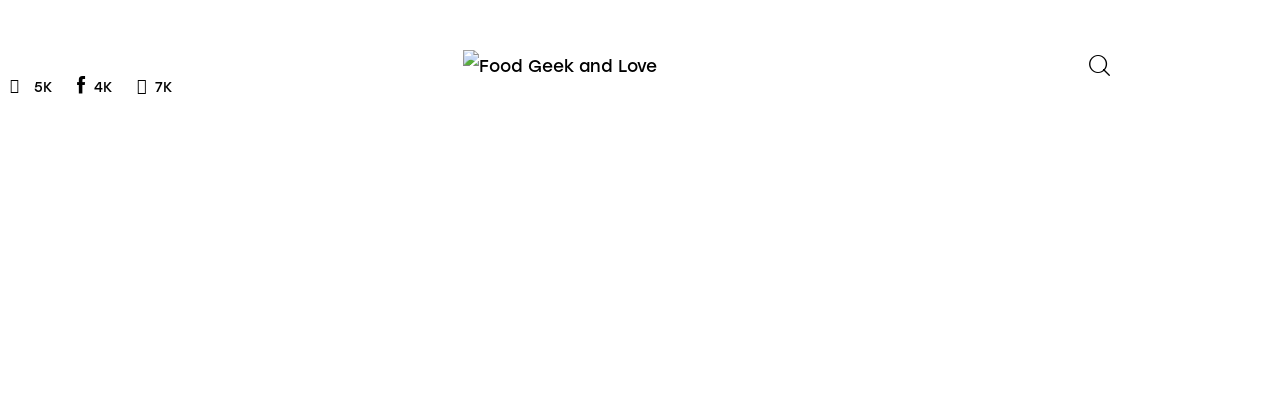

--- FILE ---
content_type: text/html; charset=UTF-8
request_url: https://foodgeekandlove.fr/auchan-bio-superette/
body_size: 51076
content:
<!DOCTYPE html>
<html dir="ltr" lang="fr-FR" prefix="og: https://ogp.me/ns#" class="no-js scheme_default">

<head>
				<meta charset="UTF-8">
					<meta name="viewport" content="width=device-width, initial-scale=1">
		<meta name="format-detection" content="telephone=no">
		<link rel="profile" href="//gmpg.org/xfn/11">
		<title>Auchan se lance dans le bio en ouvrant sa première supérette | Food Geek and Love</title>

		<!-- All in One SEO Pro 4.9.3 - aioseo.com -->
	<meta name="description" content="En effet, après un premier essai concluant, Auchan ouvre une nouvelle supérette entièrement bio, en plein cœur de Paris." />
	<meta name="robots" content="max-image-preview:large" />
	<meta name="author" content="L&#039;équipe Food Geek &amp; Love"/>
	<meta name="google-site-verification" content="UwR-e5O2tj78q5x0HslPzzIHb-X87OfgBvLX3v8BeMs" />
	<link rel="canonical" href="https://foodgeekandlove.fr/auchan-bio-superette/" />
	<meta name="generator" content="All in One SEO Pro (AIOSEO) 4.9.3" />
		<meta property="og:locale" content="fr_FR" />
		<meta property="og:site_name" content="Food Geek and Love | Food Geek and Love, le site autour de l&#039;actualité, des tendances, des nouveaux concepts du monde de la food" />
		<meta property="og:type" content="article" />
		<meta property="og:title" content="Auchan se lance dans le bio en ouvrant sa première supérette | Food Geek and Love" />
		<meta property="og:description" content="En effet, après un premier essai concluant, Auchan ouvre une nouvelle supérette entièrement bio, en plein cœur de Paris." />
		<meta property="og:url" content="https://foodgeekandlove.fr/auchan-bio-superette/" />
		<meta property="og:image" content="https://foodgeekandlove.fr/wp-content/uploads/2016/09/fruits-bio-auchan-scaled.jpg" />
		<meta property="og:image:secure_url" content="https://foodgeekandlove.fr/wp-content/uploads/2016/09/fruits-bio-auchan-scaled.jpg" />
		<meta property="og:image:width" content="2560" />
		<meta property="og:image:height" content="1920" />
		<meta property="article:published_time" content="2016-09-30T08:10:05+00:00" />
		<meta property="article:modified_time" content="2016-09-30T08:10:05+00:00" />
		<meta property="article:publisher" content="https://www.facebook.com/FoodGeekandLove" />
		<meta name="twitter:card" content="summary_large_image" />
		<meta name="twitter:site" content="@FoodGeekandLove" />
		<meta name="twitter:title" content="Auchan se lance dans le bio en ouvrant sa première supérette | Food Geek and Love" />
		<meta name="twitter:description" content="En effet, après un premier essai concluant, Auchan ouvre une nouvelle supérette entièrement bio, en plein cœur de Paris." />
		<meta name="twitter:creator" content="@FoodGeekandLove" />
		<meta name="twitter:image" content="https://foodgeekandlove.fr/wp-content/uploads/2024/05/Food-Geek-Love-new-id.jpg" />
		<script type="application/ld+json" class="aioseo-schema">
			{"@context":"https:\/\/schema.org","@graph":[{"@type":"Article","@id":"https:\/\/foodgeekandlove.fr\/auchan-bio-superette\/#article","name":"Auchan se lance dans le bio en ouvrant sa premi\u00e8re sup\u00e9rette | Food Geek and Love","headline":"Auchan se lance dans le bio en ouvrant sa propre sup\u00e9rette","author":{"@id":"https:\/\/foodgeekandlove.fr\/author\/foodgeeklove\/#author"},"publisher":{"@id":"https:\/\/foodgeekandlove.fr\/#organization"},"image":{"@type":"ImageObject","url":"https:\/\/foodgeekandlove.fr\/wp-content\/uploads\/2016\/09\/fruits-bio-auchan-scaled.jpg","width":2560,"height":1920},"datePublished":"2016-09-30T10:10:05+02:00","dateModified":"2016-09-30T10:10:05+02:00","inLanguage":"fr-FR","mainEntityOfPage":{"@id":"https:\/\/foodgeekandlove.fr\/auchan-bio-superette\/#webpage"},"isPartOf":{"@id":"https:\/\/foodgeekandlove.fr\/auchan-bio-superette\/#webpage"},"articleSection":"Actus, Food'News, Auchan, bio, Paris, superette"},{"@type":"BreadcrumbList","@id":"https:\/\/foodgeekandlove.fr\/auchan-bio-superette\/#breadcrumblist","itemListElement":[{"@type":"ListItem","@id":"https:\/\/foodgeekandlove.fr#listItem","position":1,"name":"Domicile","item":"https:\/\/foodgeekandlove.fr","nextItem":{"@type":"ListItem","@id":"https:\/\/foodgeekandlove.fr\/category\/foodnews\/#listItem","name":"Food'News"}},{"@type":"ListItem","@id":"https:\/\/foodgeekandlove.fr\/category\/foodnews\/#listItem","position":2,"name":"Food'News","item":"https:\/\/foodgeekandlove.fr\/category\/foodnews\/","nextItem":{"@type":"ListItem","@id":"https:\/\/foodgeekandlove.fr\/category\/foodnews\/actus\/#listItem","name":"Actus"},"previousItem":{"@type":"ListItem","@id":"https:\/\/foodgeekandlove.fr#listItem","name":"Domicile"}},{"@type":"ListItem","@id":"https:\/\/foodgeekandlove.fr\/category\/foodnews\/actus\/#listItem","position":3,"name":"Actus","item":"https:\/\/foodgeekandlove.fr\/category\/foodnews\/actus\/","nextItem":{"@type":"ListItem","@id":"https:\/\/foodgeekandlove.fr\/auchan-bio-superette\/#listItem","name":"Auchan se lance dans le bio en ouvrant sa propre sup\u00e9rette"},"previousItem":{"@type":"ListItem","@id":"https:\/\/foodgeekandlove.fr\/category\/foodnews\/#listItem","name":"Food'News"}},{"@type":"ListItem","@id":"https:\/\/foodgeekandlove.fr\/auchan-bio-superette\/#listItem","position":4,"name":"Auchan se lance dans le bio en ouvrant sa propre sup\u00e9rette","previousItem":{"@type":"ListItem","@id":"https:\/\/foodgeekandlove.fr\/category\/foodnews\/actus\/#listItem","name":"Actus"}}]},{"@type":"Organization","@id":"https:\/\/foodgeekandlove.fr\/#organization","name":"Food Geek and Love","description":"Food Geek and Love, le site autour de l'actualit\u00e9, des tendances, des nouveaux concepts du monde de la food","url":"https:\/\/foodgeekandlove.fr\/","foundingDate":"2015-04-27","logo":{"@type":"ImageObject","url":"https:\/\/foodgeekandlove.fr\/wp-content\/uploads\/2024\/05\/cropped-Food-Geek-Love-new-logo-carre.png","@id":"https:\/\/foodgeekandlove.fr\/auchan-bio-superette\/#organizationLogo","width":512,"height":512},"image":{"@id":"https:\/\/foodgeekandlove.fr\/auchan-bio-superette\/#organizationLogo"},"sameAs":["https:\/\/www.facebook.com\/FoodGeekandLove","https:\/\/x.com\/FoodGeekandLove","https:\/\/www.instagram.com\/foodgeekandlove"]},{"@type":"Person","@id":"https:\/\/foodgeekandlove.fr\/author\/foodgeeklove\/#author","url":"https:\/\/foodgeekandlove.fr\/author\/foodgeeklove\/","name":"L'\u00e9quipe Food Geek &amp; Love","image":{"@type":"ImageObject","url":"https:\/\/secure.gravatar.com\/avatar\/79ca13bc348a0db6e1cdc97032928e66c009460d877826ddeeaa15b79a12686e?s=96&d=identicon&r=g"}},{"@type":"WebPage","@id":"https:\/\/foodgeekandlove.fr\/auchan-bio-superette\/#webpage","url":"https:\/\/foodgeekandlove.fr\/auchan-bio-superette\/","name":"Auchan se lance dans le bio en ouvrant sa premi\u00e8re sup\u00e9rette | Food Geek and Love","description":"En effet, apr\u00e8s un premier essai concluant, Auchan ouvre une nouvelle sup\u00e9rette enti\u00e8rement bio, en plein c\u0153ur de Paris.","inLanguage":"fr-FR","isPartOf":{"@id":"https:\/\/foodgeekandlove.fr\/#website"},"breadcrumb":{"@id":"https:\/\/foodgeekandlove.fr\/auchan-bio-superette\/#breadcrumblist"},"author":{"@id":"https:\/\/foodgeekandlove.fr\/author\/foodgeeklove\/#author"},"creator":{"@id":"https:\/\/foodgeekandlove.fr\/author\/foodgeeklove\/#author"},"image":{"@type":"ImageObject","url":"https:\/\/foodgeekandlove.fr\/wp-content\/uploads\/2016\/09\/fruits-bio-auchan-scaled.jpg","@id":"https:\/\/foodgeekandlove.fr\/auchan-bio-superette\/#mainImage","width":2560,"height":1920},"primaryImageOfPage":{"@id":"https:\/\/foodgeekandlove.fr\/auchan-bio-superette\/#mainImage"},"datePublished":"2016-09-30T10:10:05+02:00","dateModified":"2016-09-30T10:10:05+02:00"},{"@type":"WebSite","@id":"https:\/\/foodgeekandlove.fr\/#website","url":"https:\/\/foodgeekandlove.fr\/","name":"Food Geek and Love","description":"Food Geek and Love, le site autour de l'actualit\u00e9, des tendances, des nouveaux concepts du monde de la food","inLanguage":"fr-FR","publisher":{"@id":"https:\/\/foodgeekandlove.fr\/#organization"}}]}
		</script>
		<!-- All in One SEO Pro -->

<link rel="amphtml" href="https://foodgeekandlove.fr/auchan-bio-superette/amp/" /><meta name="generator" content="AMP for WP 1.1.11"/><link rel='dns-prefetch' href='//www.googletagmanager.com' />
<link rel='dns-prefetch' href='//use.typekit.net' />
<link rel="alternate" type="application/rss+xml" title="Food Geek and Love &raquo; Flux" href="https://foodgeekandlove.fr/feed/" />
<link rel="alternate" type="application/rss+xml" title="Food Geek and Love &raquo; Flux des commentaires" href="https://foodgeekandlove.fr/comments/feed/" />
<link rel="alternate" title="oEmbed (JSON)" type="application/json+oembed" href="https://foodgeekandlove.fr/wp-json/oembed/1.0/embed?url=https%3A%2F%2Ffoodgeekandlove.fr%2Fauchan-bio-superette%2F" />
<link rel="alternate" title="oEmbed (XML)" type="text/xml+oembed" href="https://foodgeekandlove.fr/wp-json/oembed/1.0/embed?url=https%3A%2F%2Ffoodgeekandlove.fr%2Fauchan-bio-superette%2F&#038;format=xml" />
			<meta property="og:type" content="article" />
			<meta property="og:url" content="https://foodgeekandlove.fr/auchan-bio-superette/" />
			<meta property="og:title" content="Auchan se lance dans le bio en ouvrant sa propre supérette" />
			<meta property="og:description" content="Alors que les grandes marques de distribution lancent progressivement leur propre gamme bio, Auchan prend un tout autre tournant. En effet, après un premier essai concluant, le géant du groupe Mulliez ouvre une nouvelle supérette entièrement bio, en plein cœur de Paris. 


Un petit coin de nature en plein cœur de la ville
C’est officiel : Auchan" />  
							<meta property="og:image" content="https://foodgeekandlove.fr/wp-content/uploads/2016/09/fruits-bio-auchan-scaled.jpg"/>
				<style id='wp-img-auto-sizes-contain-inline-css' type='text/css'>
img:is([sizes=auto i],[sizes^="auto," i]){contain-intrinsic-size:3000px 1500px}
/*# sourceURL=wp-img-auto-sizes-contain-inline-css */
</style>

<link property="stylesheet" rel='stylesheet' id='trx_addons-icons-css' href='https://foodgeekandlove.fr/wp-content/plugins/trx_addons/css/font-icons/css/trx_addons_icons.css' type='text/css' media='all' />
<link property="stylesheet" rel='stylesheet' id='kicker-font-Lora-css' href='https://foodgeekandlove.fr/wp-content/themes/kicker/skins/affiliate/css/font-face/Lora/stylesheet.css' type='text/css' media='all' />
<link property="stylesheet" rel='stylesheet' id='kicker-font-Stolzl-css' href='https://use.typekit.net/oys6eoo.css' type='text/css' media='all' />
<link property="stylesheet" rel='stylesheet' id='kicker-fontello-css' href='https://foodgeekandlove.fr/wp-content/themes/kicker/skins/affiliate/css/font-icons/css/fontello.css' type='text/css' media='all' />
<link property="stylesheet" rel='stylesheet' id='sbi_styles-css' href='https://foodgeekandlove.fr/wp-content/plugins/instagram-feed/css/sbi-styles.min.css?ver=6.10.0' type='text/css' media='all' />
<link property="stylesheet" rel='alternate stylesheet' id='powerkit-icons-css' href='https://foodgeekandlove.fr/wp-content/plugins/powerkit/assets/fonts/powerkit-icons.woff?ver=3.0.4' type='text/css' as='font' type='font/wof' crossorigin />
<link property="stylesheet" rel='stylesheet' id='powerkit-css' href='https://foodgeekandlove.fr/wp-content/plugins/powerkit/assets/css/powerkit.css?ver=3.0.4' type='text/css' media='all' />
<link property="stylesheet" rel='stylesheet' id='wp-block-library-css' href='https://foodgeekandlove.fr/wp-includes/css/dist/block-library/style.min.css?ver=6.9' type='text/css' media='all' />
<link property="stylesheet" rel='stylesheet' id='aioseo/css/src/vue/standalone/blocks/table-of-contents/global.scss-css' href='https://foodgeekandlove.fr/wp-content/plugins/all-in-one-seo-pack-pro/dist/Pro/assets/css/table-of-contents/global.e90f6d47.css?ver=4.9.3' type='text/css' media='all' />
<link property="stylesheet" rel='stylesheet' id='aioseo/css/src/vue/standalone/blocks/pro/recipe/global.scss-css' href='https://foodgeekandlove.fr/wp-content/plugins/all-in-one-seo-pack-pro/dist/Pro/assets/css/recipe/global.67a3275f.css?ver=4.9.3' type='text/css' media='all' />
<link property="stylesheet" rel='stylesheet' id='aioseo/css/src/vue/standalone/blocks/pro/product/global.scss-css' href='https://foodgeekandlove.fr/wp-content/plugins/all-in-one-seo-pack-pro/dist/Pro/assets/css/product/global.61066cfb.css?ver=4.9.3' type='text/css' media='all' />
<link property="stylesheet" rel='stylesheet' id='aioseo-eeat/css/src/vue/standalone/blocks/author-bio/global.scss-css' href='https://foodgeekandlove.fr/wp-content/plugins/aioseo-eeat/dist/Pro/assets/css/author-bio/global.lvru5eV8.css?ver=1.2.9' type='text/css' media='all' />
<link property="stylesheet" rel='stylesheet' id='aioseo-eeat/css/src/vue/standalone/blocks/author-tooltip/global.scss-css' href='https://foodgeekandlove.fr/wp-content/plugins/aioseo-eeat/dist/Pro/assets/css/author-tooltip/global.BEv34Lr4.css?ver=1.2.9' type='text/css' media='all' />
<link property="stylesheet" rel='stylesheet' id='aioseo-eeat/css/src/vue/standalone/blocks/reviewer-tooltip/global.scss-css' href='https://foodgeekandlove.fr/wp-content/plugins/aioseo-eeat/dist/Pro/assets/css/reviewer-tooltip/global.Cz6Z5e1C.css?ver=1.2.9' type='text/css' media='all' />
<style id='global-styles-inline-css' type='text/css'>
:root{--wp--preset--aspect-ratio--square: 1;--wp--preset--aspect-ratio--4-3: 4/3;--wp--preset--aspect-ratio--3-4: 3/4;--wp--preset--aspect-ratio--3-2: 3/2;--wp--preset--aspect-ratio--2-3: 2/3;--wp--preset--aspect-ratio--16-9: 16/9;--wp--preset--aspect-ratio--9-16: 9/16;--wp--preset--color--black: #000000;--wp--preset--color--cyan-bluish-gray: #abb8c3;--wp--preset--color--white: #ffffff;--wp--preset--color--pale-pink: #f78da7;--wp--preset--color--vivid-red: #cf2e2e;--wp--preset--color--luminous-vivid-orange: #ff6900;--wp--preset--color--luminous-vivid-amber: #fcb900;--wp--preset--color--light-green-cyan: #7bdcb5;--wp--preset--color--vivid-green-cyan: #00d084;--wp--preset--color--pale-cyan-blue: #8ed1fc;--wp--preset--color--vivid-cyan-blue: #0693e3;--wp--preset--color--vivid-purple: #9b51e0;--wp--preset--color--bg-color: #ffffff;--wp--preset--color--bd-color: #E6E2DB;--wp--preset--color--bd-hover: #D5D0C8;--wp--preset--color--text-dark: #1D2027;--wp--preset--color--text-light: #A5A6AA;--wp--preset--color--text-link: #4f19ca;--wp--preset--color--text-hover: #3d02c9;--wp--preset--color--text-link-2: #f0465a;--wp--preset--color--text-hover-2: #ef0420;--wp--preset--color--text-link-3: #f6e260;--wp--preset--color--text-hover-3: #f4d50c;--wp--preset--gradient--vivid-cyan-blue-to-vivid-purple: linear-gradient(135deg,rgb(6,147,227) 0%,rgb(155,81,224) 100%);--wp--preset--gradient--light-green-cyan-to-vivid-green-cyan: linear-gradient(135deg,rgb(122,220,180) 0%,rgb(0,208,130) 100%);--wp--preset--gradient--luminous-vivid-amber-to-luminous-vivid-orange: linear-gradient(135deg,rgb(252,185,0) 0%,rgb(255,105,0) 100%);--wp--preset--gradient--luminous-vivid-orange-to-vivid-red: linear-gradient(135deg,rgb(255,105,0) 0%,rgb(207,46,46) 100%);--wp--preset--gradient--very-light-gray-to-cyan-bluish-gray: linear-gradient(135deg,rgb(238,238,238) 0%,rgb(169,184,195) 100%);--wp--preset--gradient--cool-to-warm-spectrum: linear-gradient(135deg,rgb(74,234,220) 0%,rgb(151,120,209) 20%,rgb(207,42,186) 40%,rgb(238,44,130) 60%,rgb(251,105,98) 80%,rgb(254,248,76) 100%);--wp--preset--gradient--blush-light-purple: linear-gradient(135deg,rgb(255,206,236) 0%,rgb(152,150,240) 100%);--wp--preset--gradient--blush-bordeaux: linear-gradient(135deg,rgb(254,205,165) 0%,rgb(254,45,45) 50%,rgb(107,0,62) 100%);--wp--preset--gradient--luminous-dusk: linear-gradient(135deg,rgb(255,203,112) 0%,rgb(199,81,192) 50%,rgb(65,88,208) 100%);--wp--preset--gradient--pale-ocean: linear-gradient(135deg,rgb(255,245,203) 0%,rgb(182,227,212) 50%,rgb(51,167,181) 100%);--wp--preset--gradient--electric-grass: linear-gradient(135deg,rgb(202,248,128) 0%,rgb(113,206,126) 100%);--wp--preset--gradient--midnight: linear-gradient(135deg,rgb(2,3,129) 0%,rgb(40,116,252) 100%);--wp--preset--gradient--vertical-link-to-hover: linear-gradient(to bottom,var(--theme-color-text_link) 0%,var(--theme-color-text_hover) 100%);--wp--preset--gradient--diagonal-link-to-hover: linear-gradient(to bottom right,var(--theme-color-text_link) 0%,var(--theme-color-text_hover) 100%);--wp--preset--font-size--small: 13px;--wp--preset--font-size--medium: clamp(14px, 0.875rem + ((1vw - 3.2px) * 0.619), 20px);--wp--preset--font-size--large: clamp(22.041px, 1.378rem + ((1vw - 3.2px) * 1.439), 36px);--wp--preset--font-size--x-large: clamp(25.014px, 1.563rem + ((1vw - 3.2px) * 1.751), 42px);--wp--preset--font-family--p-font: Stolzl;--wp--preset--font-family--h-2-font: inherit;--wp--preset--spacing--20: 0.44rem;--wp--preset--spacing--30: 0.67rem;--wp--preset--spacing--40: 1rem;--wp--preset--spacing--50: 1.5rem;--wp--preset--spacing--60: 2.25rem;--wp--preset--spacing--70: 3.38rem;--wp--preset--spacing--80: 5.06rem;--wp--preset--shadow--natural: 6px 6px 9px rgba(0, 0, 0, 0.2);--wp--preset--shadow--deep: 12px 12px 50px rgba(0, 0, 0, 0.4);--wp--preset--shadow--sharp: 6px 6px 0px rgba(0, 0, 0, 0.2);--wp--preset--shadow--outlined: 6px 6px 0px -3px rgb(255, 255, 255), 6px 6px rgb(0, 0, 0);--wp--preset--shadow--crisp: 6px 6px 0px rgb(0, 0, 0);--wp--custom--spacing--tiny: var(--sc-space-tiny,   1rem);--wp--custom--spacing--small: var(--sc-space-small,  2rem);--wp--custom--spacing--medium: var(--sc-space-medium, 3.3333rem);--wp--custom--spacing--large: var(--sc-space-large,  6.6667rem);--wp--custom--spacing--huge: var(--sc-space-huge,   8.6667rem);}:root { --wp--style--global--content-size: 850px;--wp--style--global--wide-size: 1290px; }:where(body) { margin: 0; }.wp-site-blocks > .alignleft { float: left; margin-right: 2em; }.wp-site-blocks > .alignright { float: right; margin-left: 2em; }.wp-site-blocks > .aligncenter { justify-content: center; margin-left: auto; margin-right: auto; }:where(.is-layout-flex){gap: 0.5em;}:where(.is-layout-grid){gap: 0.5em;}.is-layout-flow > .alignleft{float: left;margin-inline-start: 0;margin-inline-end: 2em;}.is-layout-flow > .alignright{float: right;margin-inline-start: 2em;margin-inline-end: 0;}.is-layout-flow > .aligncenter{margin-left: auto !important;margin-right: auto !important;}.is-layout-constrained > .alignleft{float: left;margin-inline-start: 0;margin-inline-end: 2em;}.is-layout-constrained > .alignright{float: right;margin-inline-start: 2em;margin-inline-end: 0;}.is-layout-constrained > .aligncenter{margin-left: auto !important;margin-right: auto !important;}.is-layout-constrained > :where(:not(.alignleft):not(.alignright):not(.alignfull)){max-width: var(--wp--style--global--content-size);margin-left: auto !important;margin-right: auto !important;}.is-layout-constrained > .alignwide{max-width: var(--wp--style--global--wide-size);}body .is-layout-flex{display: flex;}.is-layout-flex{flex-wrap: wrap;align-items: center;}.is-layout-flex > :is(*, div){margin: 0;}body .is-layout-grid{display: grid;}.is-layout-grid > :is(*, div){margin: 0;}body{padding-top: 0px;padding-right: 0px;padding-bottom: 0px;padding-left: 0px;}a:where(:not(.wp-element-button)){text-decoration: underline;}:root :where(.wp-element-button, .wp-block-button__link){background-color: #32373c;border-width: 0;color: #fff;font-family: inherit;font-size: inherit;font-style: inherit;font-weight: inherit;letter-spacing: inherit;line-height: inherit;padding-top: calc(0.667em + 2px);padding-right: calc(1.333em + 2px);padding-bottom: calc(0.667em + 2px);padding-left: calc(1.333em + 2px);text-decoration: none;text-transform: inherit;}.has-black-color{color: var(--wp--preset--color--black) !important;}.has-cyan-bluish-gray-color{color: var(--wp--preset--color--cyan-bluish-gray) !important;}.has-white-color{color: var(--wp--preset--color--white) !important;}.has-pale-pink-color{color: var(--wp--preset--color--pale-pink) !important;}.has-vivid-red-color{color: var(--wp--preset--color--vivid-red) !important;}.has-luminous-vivid-orange-color{color: var(--wp--preset--color--luminous-vivid-orange) !important;}.has-luminous-vivid-amber-color{color: var(--wp--preset--color--luminous-vivid-amber) !important;}.has-light-green-cyan-color{color: var(--wp--preset--color--light-green-cyan) !important;}.has-vivid-green-cyan-color{color: var(--wp--preset--color--vivid-green-cyan) !important;}.has-pale-cyan-blue-color{color: var(--wp--preset--color--pale-cyan-blue) !important;}.has-vivid-cyan-blue-color{color: var(--wp--preset--color--vivid-cyan-blue) !important;}.has-vivid-purple-color{color: var(--wp--preset--color--vivid-purple) !important;}.has-bg-color-color{color: var(--wp--preset--color--bg-color) !important;}.has-bd-color-color{color: var(--wp--preset--color--bd-color) !important;}.has-bd-hover-color{color: var(--wp--preset--color--bd-hover) !important;}.has-text-dark-color{color: var(--wp--preset--color--text-dark) !important;}.has-text-light-color{color: var(--wp--preset--color--text-light) !important;}.has-text-link-color{color: var(--wp--preset--color--text-link) !important;}.has-text-hover-color{color: var(--wp--preset--color--text-hover) !important;}.has-text-link-2-color{color: var(--wp--preset--color--text-link-2) !important;}.has-text-hover-2-color{color: var(--wp--preset--color--text-hover-2) !important;}.has-text-link-3-color{color: var(--wp--preset--color--text-link-3) !important;}.has-text-hover-3-color{color: var(--wp--preset--color--text-hover-3) !important;}.has-black-background-color{background-color: var(--wp--preset--color--black) !important;}.has-cyan-bluish-gray-background-color{background-color: var(--wp--preset--color--cyan-bluish-gray) !important;}.has-white-background-color{background-color: var(--wp--preset--color--white) !important;}.has-pale-pink-background-color{background-color: var(--wp--preset--color--pale-pink) !important;}.has-vivid-red-background-color{background-color: var(--wp--preset--color--vivid-red) !important;}.has-luminous-vivid-orange-background-color{background-color: var(--wp--preset--color--luminous-vivid-orange) !important;}.has-luminous-vivid-amber-background-color{background-color: var(--wp--preset--color--luminous-vivid-amber) !important;}.has-light-green-cyan-background-color{background-color: var(--wp--preset--color--light-green-cyan) !important;}.has-vivid-green-cyan-background-color{background-color: var(--wp--preset--color--vivid-green-cyan) !important;}.has-pale-cyan-blue-background-color{background-color: var(--wp--preset--color--pale-cyan-blue) !important;}.has-vivid-cyan-blue-background-color{background-color: var(--wp--preset--color--vivid-cyan-blue) !important;}.has-vivid-purple-background-color{background-color: var(--wp--preset--color--vivid-purple) !important;}.has-bg-color-background-color{background-color: var(--wp--preset--color--bg-color) !important;}.has-bd-color-background-color{background-color: var(--wp--preset--color--bd-color) !important;}.has-bd-hover-background-color{background-color: var(--wp--preset--color--bd-hover) !important;}.has-text-dark-background-color{background-color: var(--wp--preset--color--text-dark) !important;}.has-text-light-background-color{background-color: var(--wp--preset--color--text-light) !important;}.has-text-link-background-color{background-color: var(--wp--preset--color--text-link) !important;}.has-text-hover-background-color{background-color: var(--wp--preset--color--text-hover) !important;}.has-text-link-2-background-color{background-color: var(--wp--preset--color--text-link-2) !important;}.has-text-hover-2-background-color{background-color: var(--wp--preset--color--text-hover-2) !important;}.has-text-link-3-background-color{background-color: var(--wp--preset--color--text-link-3) !important;}.has-text-hover-3-background-color{background-color: var(--wp--preset--color--text-hover-3) !important;}.has-black-border-color{border-color: var(--wp--preset--color--black) !important;}.has-cyan-bluish-gray-border-color{border-color: var(--wp--preset--color--cyan-bluish-gray) !important;}.has-white-border-color{border-color: var(--wp--preset--color--white) !important;}.has-pale-pink-border-color{border-color: var(--wp--preset--color--pale-pink) !important;}.has-vivid-red-border-color{border-color: var(--wp--preset--color--vivid-red) !important;}.has-luminous-vivid-orange-border-color{border-color: var(--wp--preset--color--luminous-vivid-orange) !important;}.has-luminous-vivid-amber-border-color{border-color: var(--wp--preset--color--luminous-vivid-amber) !important;}.has-light-green-cyan-border-color{border-color: var(--wp--preset--color--light-green-cyan) !important;}.has-vivid-green-cyan-border-color{border-color: var(--wp--preset--color--vivid-green-cyan) !important;}.has-pale-cyan-blue-border-color{border-color: var(--wp--preset--color--pale-cyan-blue) !important;}.has-vivid-cyan-blue-border-color{border-color: var(--wp--preset--color--vivid-cyan-blue) !important;}.has-vivid-purple-border-color{border-color: var(--wp--preset--color--vivid-purple) !important;}.has-bg-color-border-color{border-color: var(--wp--preset--color--bg-color) !important;}.has-bd-color-border-color{border-color: var(--wp--preset--color--bd-color) !important;}.has-bd-hover-border-color{border-color: var(--wp--preset--color--bd-hover) !important;}.has-text-dark-border-color{border-color: var(--wp--preset--color--text-dark) !important;}.has-text-light-border-color{border-color: var(--wp--preset--color--text-light) !important;}.has-text-link-border-color{border-color: var(--wp--preset--color--text-link) !important;}.has-text-hover-border-color{border-color: var(--wp--preset--color--text-hover) !important;}.has-text-link-2-border-color{border-color: var(--wp--preset--color--text-link-2) !important;}.has-text-hover-2-border-color{border-color: var(--wp--preset--color--text-hover-2) !important;}.has-text-link-3-border-color{border-color: var(--wp--preset--color--text-link-3) !important;}.has-text-hover-3-border-color{border-color: var(--wp--preset--color--text-hover-3) !important;}.has-vivid-cyan-blue-to-vivid-purple-gradient-background{background: var(--wp--preset--gradient--vivid-cyan-blue-to-vivid-purple) !important;}.has-light-green-cyan-to-vivid-green-cyan-gradient-background{background: var(--wp--preset--gradient--light-green-cyan-to-vivid-green-cyan) !important;}.has-luminous-vivid-amber-to-luminous-vivid-orange-gradient-background{background: var(--wp--preset--gradient--luminous-vivid-amber-to-luminous-vivid-orange) !important;}.has-luminous-vivid-orange-to-vivid-red-gradient-background{background: var(--wp--preset--gradient--luminous-vivid-orange-to-vivid-red) !important;}.has-very-light-gray-to-cyan-bluish-gray-gradient-background{background: var(--wp--preset--gradient--very-light-gray-to-cyan-bluish-gray) !important;}.has-cool-to-warm-spectrum-gradient-background{background: var(--wp--preset--gradient--cool-to-warm-spectrum) !important;}.has-blush-light-purple-gradient-background{background: var(--wp--preset--gradient--blush-light-purple) !important;}.has-blush-bordeaux-gradient-background{background: var(--wp--preset--gradient--blush-bordeaux) !important;}.has-luminous-dusk-gradient-background{background: var(--wp--preset--gradient--luminous-dusk) !important;}.has-pale-ocean-gradient-background{background: var(--wp--preset--gradient--pale-ocean) !important;}.has-electric-grass-gradient-background{background: var(--wp--preset--gradient--electric-grass) !important;}.has-midnight-gradient-background{background: var(--wp--preset--gradient--midnight) !important;}.has-vertical-link-to-hover-gradient-background{background: var(--wp--preset--gradient--vertical-link-to-hover) !important;}.has-diagonal-link-to-hover-gradient-background{background: var(--wp--preset--gradient--diagonal-link-to-hover) !important;}.has-small-font-size{font-size: var(--wp--preset--font-size--small) !important;}.has-medium-font-size{font-size: var(--wp--preset--font-size--medium) !important;}.has-large-font-size{font-size: var(--wp--preset--font-size--large) !important;}.has-x-large-font-size{font-size: var(--wp--preset--font-size--x-large) !important;}.has-p-font-font-family{font-family: var(--wp--preset--font-family--p-font) !important;}.has-h-2-font-font-family{font-family: var(--wp--preset--font-family--h-2-font) !important;}
:root :where(.wp-block-button .wp-block-button__link){background-color: var(--theme-color-text_link);border-radius: 0;color: var(--theme-color-inverse_link);font-family: var(--theme-font-button_font-family);font-size: var(--theme-font-button_font-size);font-weight: var(--theme-font-button_font-weight);line-height: var(--theme-font-button_line-height);}
:where(.wp-block-post-template.is-layout-flex){gap: 1.25em;}:where(.wp-block-post-template.is-layout-grid){gap: 1.25em;}
:where(.wp-block-term-template.is-layout-flex){gap: 1.25em;}:where(.wp-block-term-template.is-layout-grid){gap: 1.25em;}
:where(.wp-block-columns.is-layout-flex){gap: 2em;}:where(.wp-block-columns.is-layout-grid){gap: 2em;}
:root :where(.wp-block-pullquote){border-width: 1px 0;font-size: clamp(0.984em, 0.984rem + ((1vw - 0.2em) * 0.851), 1.5em);line-height: 1.6;}
:root :where(.wp-block-post-comments){padding-top: var(--wp--custom--spacing--small);}
:root :where(.wp-block-quote){border-width: 1px;}
/*# sourceURL=global-styles-inline-css */
</style>
<link property="stylesheet" rel='stylesheet' id='advanced-popups-css' href='https://foodgeekandlove.fr/wp-content/plugins/advanced-popups/public/css/advanced-popups-public.css?ver=1.2.2' type='text/css' media='all' />

<link property="stylesheet" rel='stylesheet' id='plyr-css-css' href='https://foodgeekandlove.fr/wp-content/plugins/easy-video-player/lib/plyr.css?ver=6.9' type='text/css' media='all' />
<link property="stylesheet" rel='stylesheet' id='powerkit-author-box-css' href='https://foodgeekandlove.fr/wp-content/plugins/powerkit/modules/author-box/public/css/public-powerkit-author-box.css?ver=3.0.4' type='text/css' media='all' />
<link property="stylesheet" rel='stylesheet' id='powerkit-social-links-css' href='https://foodgeekandlove.fr/wp-content/plugins/powerkit/modules/social-links/public/css/public-powerkit-social-links.css?ver=3.0.4' type='text/css' media='all' />
<link property="stylesheet" rel='stylesheet' id='powerkit-twitter-css' href='https://foodgeekandlove.fr/wp-content/plugins/powerkit/modules/twitter/public/css/public-powerkit-twitter.css?ver=3.0.4' type='text/css' media='all' />
<link property="stylesheet" rel='stylesheet' id='magnific-popup-css' href='https://foodgeekandlove.fr/wp-content/plugins/trx_addons/js/magnific/magnific-popup.min.css' type='text/css' media='all' />
<link property="stylesheet" rel='stylesheet' id='trx-popup-style-css' href='https://foodgeekandlove.fr/wp-content/plugins/trx_popup/css/style.css' type='text/css' media='all' />
<link property="stylesheet" rel='stylesheet' id='trx-popup-custom-css' href='https://foodgeekandlove.fr/wp-content/plugins/trx_popup/css/custom.css' type='text/css' media='all' />
<link property="stylesheet" rel='stylesheet' id='trx-popup-stylesheet-css' href='https://foodgeekandlove.fr/wp-content/plugins/trx_popup/css/fonts/Inter/stylesheet.css' type='text/css' media='all' />

<style type="text/css">
				#sb_instagram #sbi_load .sbi_load_btn:focus,
		#sb_instagram #sbi_load .sbi_load_btn:hover {
			outline: none;
			box-shadow: inset 0 0 20px 20px#f6e260;
		}

					</style>





<link property="stylesheet" rel='stylesheet' id='elementor-gf-local-barlow-css' href='https://foodgeekandlove.fr/wp-content/uploads/elementor/google-fonts/css/barlow.css?ver=1742295247' type='text/css' media='all' />
<link property="stylesheet" rel='stylesheet' id='kicker-style-css' href='https://foodgeekandlove.fr/wp-content/themes/kicker/style.css?ver=6.9' type='text/css' media='all' />
<link property="stylesheet" rel='stylesheet' id='login-with-ajax-css' href='https://foodgeekandlove.fr/wp-content/plugins/login-with-ajax/templates/widget.css?ver=4.5.1' type='text/css' media='all' />

<link property="stylesheet" rel='stylesheet' id='elementor-post-15203-css' href='https://foodgeekandlove.fr/wp-content/uploads/elementor/css/post-15203.css?ver=1769116724' type='text/css' media='all' />
<link property="stylesheet" rel='stylesheet' id='widget-spacer-css' href='https://foodgeekandlove.fr/wp-content/plugins/elementor/assets/css/widget-spacer.min.css?ver=3.34.2' type='text/css' media='all' />
<link property="stylesheet" rel='stylesheet' id='widget-divider-css' href='https://foodgeekandlove.fr/wp-content/plugins/elementor/assets/css/widget-divider.min.css?ver=3.34.2' type='text/css' media='all' />
<link property="stylesheet" rel='stylesheet' id='elementor-post-15198-css' href='https://foodgeekandlove.fr/wp-content/uploads/elementor/css/post-15198.css?ver=1769116724' type='text/css' media='all' />
<link property="stylesheet" rel='stylesheet' id='elementor-post-15236-css' href='https://foodgeekandlove.fr/wp-content/uploads/elementor/css/post-15236.css?ver=1769116849' type='text/css' media='all' />
<link property="stylesheet" rel='stylesheet' id='elementor-icons-css' href='https://foodgeekandlove.fr/wp-content/plugins/elementor/assets/lib/eicons/css/elementor-icons.min.css?ver=5.46.0' type='text/css' media='all' />
<link property="stylesheet" rel='stylesheet' id='elementor-frontend-css' href='https://foodgeekandlove.fr/wp-content/plugins/elementor/assets/css/frontend.min.css?ver=3.34.2' type='text/css' media='all' />
<link property="stylesheet" rel='stylesheet' id='elementor-post-15292-css' href='https://foodgeekandlove.fr/wp-content/uploads/elementor/css/post-15292.css?ver=1769116708' type='text/css' media='all' />
<link property="stylesheet" rel='stylesheet' id='trx_addons-css' href='https://foodgeekandlove.fr/wp-content/plugins/trx_addons/css/__styles.css' type='text/css' media='all' />
<link property="stylesheet" rel='stylesheet' id='trx_addons-widget_socials-css' href='https://foodgeekandlove.fr/wp-content/plugins/trx_addons/components/widgets/socials/socials.css' type='text/css' media='all' />
<link property="stylesheet" rel='stylesheet' id='trx_addons-sc_content-css' href='https://foodgeekandlove.fr/wp-content/plugins/trx_addons/components/shortcodes/content/content.css' type='text/css' media='all' />
<link property="stylesheet" rel='stylesheet' id='trx_addons-sc_content-responsive-css' href='https://foodgeekandlove.fr/wp-content/plugins/trx_addons/components/shortcodes/content/content.responsive.css' type='text/css' media='(max-width:1439px)' />
<link property="stylesheet" rel='stylesheet' id='trx_addons-animations-css' href='https://foodgeekandlove.fr/wp-content/plugins/trx_addons/css/trx_addons.animations.css' type='text/css' media='all' />



<link property="stylesheet" rel='stylesheet' id='sbistyles-css' href='https://foodgeekandlove.fr/wp-content/plugins/instagram-feed/css/sbi-styles.min.css?ver=6.10.0' type='text/css' media='all' />
<link property="stylesheet" rel='stylesheet' id='elementor-gf-local-roboto-css' href='https://foodgeekandlove.fr/wp-content/uploads/elementor/google-fonts/css/roboto.css?ver=1742295241' type='text/css' media='all' />
<link property="stylesheet" rel='stylesheet' id='elementor-gf-local-robotoslab-css' href='https://foodgeekandlove.fr/wp-content/uploads/elementor/google-fonts/css/robotoslab.css?ver=1742295244' type='text/css' media='all' />
<style id='kadence-blocks-global-variables-inline-css' type='text/css'>
:root {--global-kb-font-size-sm:clamp(0.8rem, 0.73rem + 0.217vw, 0.9rem);--global-kb-font-size-md:clamp(1.1rem, 0.995rem + 0.326vw, 1.25rem);--global-kb-font-size-lg:clamp(1.75rem, 1.576rem + 0.543vw, 2rem);--global-kb-font-size-xl:clamp(2.25rem, 1.728rem + 1.63vw, 3rem);--global-kb-font-size-xxl:clamp(2.5rem, 1.456rem + 3.26vw, 4rem);--global-kb-font-size-xxxl:clamp(2.75rem, 0.489rem + 7.065vw, 6rem);}:root {--global-palette1: #3182CE;--global-palette2: #2B6CB0;--global-palette3: #1A202C;--global-palette4: #2D3748;--global-palette5: #4A5568;--global-palette6: #718096;--global-palette7: #EDF2F7;--global-palette8: #F7FAFC;--global-palette9: #ffffff;}
/*# sourceURL=kadence-blocks-global-variables-inline-css */
</style>
<link property="stylesheet" rel='stylesheet' id='mediaelement-css' href='https://foodgeekandlove.fr/wp-includes/js/mediaelement/mediaelementplayer-legacy.min.css?ver=4.2.17' type='text/css' media='all' />
<link property="stylesheet" rel='stylesheet' id='wp-mediaelement-css' href='https://foodgeekandlove.fr/wp-includes/js/mediaelement/wp-mediaelement.min.css?ver=6.9' type='text/css' media='all' />
<link property="stylesheet" rel='stylesheet' id='kicker-single-css' href='https://foodgeekandlove.fr/wp-content/themes/kicker/skins/affiliate/css/__single.css' type='text/css' media='all' />
<link property="stylesheet" rel='stylesheet' id='kicker-skin-affiliate-css' href='https://foodgeekandlove.fr/wp-content/themes/kicker/skins/affiliate/css/style.css' type='text/css' media='all' />
<link property="stylesheet" rel='stylesheet' id='kicker-gutenberg-css' href='https://foodgeekandlove.fr/wp-content/themes/kicker/skins/affiliate/css/__gutenberg.css' type='text/css' media='all' />
<link property="stylesheet" rel='stylesheet' id='kicker-trx-addons-reviews-css' href='https://foodgeekandlove.fr/wp-content/themes/kicker/skins/affiliate/plugins/trx_addons/trx_addons-reviews.css' type='text/css' media='all' />
<link property="stylesheet" rel='stylesheet' id='kicker-plugins-css' href='https://foodgeekandlove.fr/wp-content/themes/kicker/skins/affiliate/css/__plugins.css' type='text/css' media='all' />
<link property="stylesheet" rel='stylesheet' id='kicker-powerkit-css' href='https://foodgeekandlove.fr/wp-content/themes/kicker/skins/affiliate/plugins/powerkit/powerkit.css' type='text/css' media='all' />
<link property="stylesheet" rel='stylesheet' id='kicker-custom-css' href='https://foodgeekandlove.fr/wp-content/themes/kicker/skins/affiliate/css/__custom.css' type='text/css' media='all' />
<link property="stylesheet" rel='stylesheet' id='kicker-child-css' href='https://foodgeekandlove.fr/wp-content/themes/kicker-child/style.css' type='text/css' media='all' />
<link property="stylesheet" rel='stylesheet' id='trx_addons-responsive-css' href='https://foodgeekandlove.fr/wp-content/plugins/trx_addons/css/__responsive.css' type='text/css' media='(max-width:1439px)' />
<link property="stylesheet" rel='stylesheet' id='kicker-gutenberg-responsive-css' href='https://foodgeekandlove.fr/wp-content/themes/kicker/skins/affiliate/css/__gutenberg_responsive.css' type='text/css' media='(max-width:1679px)' />
<link property="stylesheet" rel='stylesheet' id='kicker-responsive-css' href='https://foodgeekandlove.fr/wp-content/themes/kicker/skins/affiliate/css/__responsive.css' type='text/css' media='(max-width:1679px)' />
<link property="stylesheet" rel='stylesheet' id='kicker-single-responsive-css' href='https://foodgeekandlove.fr/wp-content/themes/kicker/skins/affiliate/css/__single-responsive.css' type='text/css' media='(max-width:1679px)' />
<script type="text/javascript" src="https://foodgeekandlove.fr/wp-includes/js/jquery/jquery.min.js?ver=3.7.1" id="jquery-core-js"></script>
<script type="text/javascript" src="https://foodgeekandlove.fr/wp-includes/js/jquery/jquery-migrate.min.js?ver=3.4.1" id="jquery-migrate-js"></script>
<link rel="https://api.w.org/" href="https://foodgeekandlove.fr/wp-json/" /><link rel="alternate" title="JSON" type="application/json" href="https://foodgeekandlove.fr/wp-json/wp/v2/posts/11222" /><link rel="EditURI" type="application/rsd+xml" title="RSD" href="https://foodgeekandlove.fr/xmlrpc.php?rsd" />
<meta name="generator" content="WordPress 6.9" />
<link rel='shortlink' href='https://foodgeekandlove.fr/?p=11222' />
		<link rel="preload" href="https://foodgeekandlove.fr/wp-content/plugins/advanced-popups/fonts/advanced-popups-icons.woff" as="font" type="font/woff" crossorigin>
		<style id="cky-style-inline">[data-cky-tag]{visibility:hidden;}</style><meta name="generator" content="Site Kit by Google 1.170.0" /><meta name="generator" content="Elementor 3.34.2; features: additional_custom_breakpoints; settings: css_print_method-external, google_font-enabled, font_display-block">
			<style>
				.e-con.e-parent:nth-of-type(n+4):not(.e-lazyloaded):not(.e-no-lazyload),
				.e-con.e-parent:nth-of-type(n+4):not(.e-lazyloaded):not(.e-no-lazyload) * {
					background-image: none !important;
				}
				@media screen and (max-height: 1024px) {
					.e-con.e-parent:nth-of-type(n+3):not(.e-lazyloaded):not(.e-no-lazyload),
					.e-con.e-parent:nth-of-type(n+3):not(.e-lazyloaded):not(.e-no-lazyload) * {
						background-image: none !important;
					}
				}
				@media screen and (max-height: 640px) {
					.e-con.e-parent:nth-of-type(n+2):not(.e-lazyloaded):not(.e-no-lazyload),
					.e-con.e-parent:nth-of-type(n+2):not(.e-lazyloaded):not(.e-no-lazyload) * {
						background-image: none !important;
					}
				}
			</style>
			<link rel="icon" href="https://foodgeekandlove.fr/wp-content/uploads/2024/05/cropped-Food-Geek-Love-new-logo-carre-32x32.png" sizes="32x32" />
<link rel="icon" href="https://foodgeekandlove.fr/wp-content/uploads/2024/05/cropped-Food-Geek-Love-new-logo-carre-192x192.png" sizes="192x192" />
<link rel="apple-touch-icon" href="https://foodgeekandlove.fr/wp-content/uploads/2024/05/cropped-Food-Geek-Love-new-logo-carre-180x180.png" />
<meta name="msapplication-TileImage" content="https://foodgeekandlove.fr/wp-content/uploads/2024/05/cropped-Food-Geek-Love-new-logo-carre-270x270.png" />

<style type="text/css" id="trx_addons-inline-styles-inline-css">.post-navigation .nav-previous a .nav-arrow { background-image: url(https://foodgeekandlove.fr/wp-content/uploads/2016/09/bouteille-verre-vittel.jpg); }.post-navigation .nav-next a .nav-arrow { background-image: url(https://foodgeekandlove.fr/wp-content/uploads/2016/09/FutureFood_5_crédit-DR-scaled.jpg); }.trx_addons_inline_1723216961{width:440px;}.trx_addons_inline_1425474862 img.logo_image{max-height:35px;}.kicker_inline_212167526{background-image: url(https://foodgeekandlove.fr/wp-content/uploads/2016/09/fruits-bio-auchan-scaled.jpg);}.trx_addons_inline_1028789526 img.logo_image{max-height:47px;}</style></head>

<body class="wp-singular post-template-default single single-post postid-11222 single-format-standard wp-custom-logo wp-embed-responsive wp-theme-kicker wp-child-theme-kicker-child skin_affiliate post_with_info_vertical sidebar_present scheme_default blog_mode_post body_style_wide is_single single_style_style-4 sidebar_show sidebar_right sidebar_small_screen_below trx_addons_present header_type_custom header_style_header-custom-15203 header_position_default menu_side_ no_layout fixed_blocks_sticky elementor-default elementor-kit-15292">

	
	<div class="body_wrap" >

		
		<div class="page_wrap" >

			
							<a class="kicker_skip_link skip_to_content_link" href="#content_skip_link_anchor" tabindex="0">Skip to content</a>
								<a class="kicker_skip_link skip_to_sidebar_link" href="#sidebar_skip_link_anchor" tabindex="0">Skip to sidebar</a>
								<a class="kicker_skip_link skip_to_footer_link" href="#footer_skip_link_anchor" tabindex="0">Skip to footer</a>

				<header class="top_panel top_panel_custom top_panel_custom_15203 top_panel_custom_header-style-1				 without_bg_image with_featured_image">
			<div data-elementor-type="wp-post" data-elementor-id="15203" class="elementor elementor-15203">
						<section class="elementor-section elementor-top-section elementor-element elementor-element-eb11326 elementor-section-boxed elementor-section-height-default elementor-section-height-default sc_fly_static" data-id="eb11326" data-element_type="section" data-settings="{&quot;background_background&quot;:&quot;classic&quot;}">
						<div class="elementor-container elementor-column-gap-default">
					<div class="elementor-column elementor-col-100 elementor-top-column elementor-element elementor-element-3e8621a sc_content_align_inherit sc_layouts_column_icons_position_left sc_fly_static" data-id="3e8621a" data-element_type="column">
			<div class="elementor-widget-wrap elementor-element-populated">
						<div class="sc_layouts_item elementor-element elementor-element-26386fe sc_fly_static elementor-widget elementor-widget-spacer" data-id="26386fe" data-element_type="widget" data-widget_type="spacer.default">
				<div class="elementor-widget-container">
							<div class="elementor-spacer">
			<div class="elementor-spacer-inner"></div>
		</div>
						</div>
				</div>
				<section class="elementor-section elementor-inner-section elementor-element elementor-element-c7ef65b elementor-section-content-middle sc_layouts_row sc_layouts_row_type_compact elementor-section-boxed elementor-section-height-default elementor-section-height-default sc_fly_static" data-id="c7ef65b" data-element_type="section">
						<div class="elementor-container elementor-column-gap-no">
					<div class="elementor-column elementor-col-33 elementor-inner-column elementor-element elementor-element-2e2d479 sc_layouts_hide_on_mobile sc_content_align_inherit sc_layouts_column_icons_position_left sc_fly_static" data-id="2e2d479" data-element_type="column">
			<div class="elementor-widget-wrap elementor-element-populated">
						<div class="sc_layouts_item elementor-element elementor-element-d125967 sc_fly_static elementor-widget elementor-widget-spacer" data-id="d125967" data-element_type="widget" data-widget_type="spacer.default">
				<div class="elementor-widget-container">
							<div class="elementor-spacer">
			<div class="elementor-spacer-inner"></div>
		</div>
						</div>
				</div>
				<div class="sc_layouts_item elementor-element elementor-element-a08b36b sc_fly_static elementor-widget elementor-widget-text-editor" data-id="a08b36b" data-element_type="widget" data-widget_type="text-editor.default">
				<div class="elementor-widget-container">
									<p>	<div class="pk-social-links-wrap  pk-social-links-template-default pk-social-links-align-default pk-social-links-scheme-default pk-social-links-titles-disabled pk-social-links-counts-enabled pk-social-links-labels-disabled pk-social-links-mode-php">
		<div class="pk-social-links-items">
								<div class="pk-social-links-item pk-social-links-instagram " data-id="instagram">
						<a href="https://www.instagram.com/foodgeekandlove" class="pk-social-links-link" target="_blank" rel="nofollow noopener" aria-label="Instagram">
							<i class="pk-social-links-icon pk-icon pk-icon-instagram"></i>
							
															<span class="pk-social-links-count pk-font-secondary">5K</span>
							
							
													</a>
					</div>
										<div class="pk-social-links-item pk-social-links-facebook " data-id="facebook">
						<a href="https://facebook.com/FoodGeekandLove" class="pk-social-links-link" target="_blank" rel="nofollow noopener" aria-label="Facebook">
							<i class="pk-social-links-icon pk-icon pk-icon-facebook"></i>
							
															<span class="pk-social-links-count pk-font-secondary">4K</span>
							
							
													</a>
					</div>
										<div class="pk-social-links-item pk-social-links-twitter " data-id="twitter">
						<a href="https://x.com/FoodGeekandLove" class="pk-social-links-link" target="_blank" rel="nofollow noopener" aria-label="Twitter">
							<i class="pk-social-links-icon pk-icon pk-icon-twitter"></i>
							
															<span class="pk-social-links-count pk-font-secondary">7K</span>
							
							
													</a>
					</div>
							</div>
	</div>
	</p>								</div>
				</div>
					</div>
		</div>
				<div class="elementor-column elementor-col-33 elementor-inner-column elementor-element elementor-element-1bccead sc_layouts_column_align_center sc_layouts_column sc-mobile_content_align_inherit sc-mobile_layouts_column_align_left sc_layouts_column sc_content_align_inherit sc_layouts_column_icons_position_left sc_fly_static" data-id="1bccead" data-element_type="column">
			<div class="elementor-widget-wrap elementor-element-populated">
						<div class="sc_layouts_item elementor-element elementor-element-2d52c52 sc_fly_static elementor-widget elementor-widget-trx_sc_layouts_logo" data-id="2d52c52" data-element_type="widget" data-widget_type="trx_sc_layouts_logo.default">
				<div class="elementor-widget-container">
					<a href="https://foodgeekandlove.fr/"
		class="sc_layouts_logo sc_layouts_logo_default" ><img fetchpriority="high" class="logo_image"
					src="//foodgeekandlove.fr/wp-content/uploads/2018/09/cropped-food-geek-and-love-logo-v2-retina.png"
											srcset="//foodgeekandlove.fr/wp-content/uploads/2018/09/cropped-food-geek-and-love-logo-v2-retina.png 2x"
											alt="Food Geek and Love" width="640" height="153"></a>				</div>
				</div>
					</div>
		</div>
				<div class="elementor-column elementor-col-33 elementor-inner-column elementor-element elementor-element-adc0b53 sc_layouts_column_align_right sc_layouts_column sc_content_align_inherit sc_layouts_column_icons_position_left sc_fly_static" data-id="adc0b53" data-element_type="column">
			<div class="elementor-widget-wrap elementor-element-populated">
						<div class="sc_layouts_item elementor-element elementor-element-d330152 sc_fly_static elementor-widget elementor-widget-trx_sc_layouts_search" data-id="d330152" data-element_type="widget" data-widget_type="trx_sc_layouts_search.default">
				<div class="elementor-widget-container">
					<div class="sc_layouts_search" ><div class="search_wrap search_style_fullscreen layouts_search">
	<div class="search_form_wrap">
		<form role="search" method="get" class="search_form" action="https://foodgeekandlove.fr/">
			<input type="hidden" value="" name="post_types">
			<input type="text" class="search_field" placeholder="Type here and hit enter" value="" name="s">
			<button type="submit" class="search_submit trx_addons_icon-search"></button>
		</form>		
					<a class="search_close trx_addons_button_close">
				<span class="trx_addons_button_close_icon"></span>
			</a>
			</div>
	</div></div>				</div>
				</div>
					</div>
		</div>
					</div>
		</section>
				<div class="sc_layouts_item elementor-element elementor-element-9ff34c8 sc_fly_static elementor-widget elementor-widget-spacer" data-id="9ff34c8" data-element_type="widget" data-widget_type="spacer.default">
				<div class="elementor-widget-container">
							<div class="elementor-spacer">
			<div class="elementor-spacer-inner"></div>
		</div>
						</div>
				</div>
				<div class="sc_layouts_item elementor-element elementor-element-a1e6a54 elementor-widget-divider--view-line sc_fly_static elementor-widget elementor-widget-divider" data-id="a1e6a54" data-element_type="widget" data-widget_type="divider.default">
				<div class="elementor-widget-container">
							<div class="elementor-divider">
			<span class="elementor-divider-separator">
						</span>
		</div>
						</div>
				</div>
				<div class="sc_layouts_item elementor-element elementor-element-3e0c8e6 sc_fly_static elementor-widget elementor-widget-spacer" data-id="3e0c8e6" data-element_type="widget" data-widget_type="spacer.default">
				<div class="elementor-widget-container">
							<div class="elementor-spacer">
			<div class="elementor-spacer-inner"></div>
		</div>
						</div>
				</div>
				<section class="elementor-section elementor-inner-section elementor-element elementor-element-aaaced2 elementor-section-content-middle sc_layouts_row sc_layouts_row_type_normal elementor-section-boxed elementor-section-height-default elementor-section-height-default sc_fly_static" data-id="aaaced2" data-element_type="section">
						<div class="elementor-container elementor-column-gap-no">
					<div class="elementor-column elementor-col-25 elementor-inner-column elementor-element elementor-element-ed3165c sc_layouts_column_align_left sc_layouts_column sc_layouts_hide_on_mobile sc_content_align_inherit sc_layouts_column_icons_position_left sc_fly_static" data-id="ed3165c" data-element_type="column">
			<div class="elementor-widget-wrap elementor-element-populated">
						<div class="sc_layouts_item elementor-element elementor-element-6077f04 sc_fly_static elementor-widget elementor-widget-trx_sc_layouts_iconed_text" data-id="6077f04" data-element_type="widget" data-widget_type="trx_sc_layouts_iconed_text.default">
				<div class="elementor-widget-container">
					<div class="sc_layouts_iconed_text"><a href="#left_panel_1" class="sc_layouts_item_link sc_layouts_iconed_text_link"><span class="sc_layouts_item_icon sc_layouts_iconed_text_icon">
		<span></span>
		<span></span>
		<span></span>
	</span></a></div><!-- /.sc_layouts_iconed_text -->				</div>
				</div>
					</div>
		</div>
				<div class="elementor-column elementor-col-25 elementor-inner-column elementor-element elementor-element-a031d05 sc_layouts_column_align_center sc_layouts_column sc-mobile_content_align_inherit sc-mobile_layouts_column_align_left sc_layouts_column sc_content_align_inherit sc_layouts_column_icons_position_left sc_fly_static" data-id="a031d05" data-element_type="column">
			<div class="elementor-widget-wrap elementor-element-populated">
						<div class="sc_layouts_item elementor-element elementor-element-168265a sc_fly_static elementor-widget elementor-widget-trx_sc_layouts_menu" data-id="168265a" data-element_type="widget" data-widget_type="trx_sc_layouts_menu.default">
				<div class="elementor-widget-container">
					<div class="sc_layouts_iconed_text sc_layouts_menu_mobile_button">
		<a class="sc_layouts_item_link sc_layouts_iconed_text_link" href="#">
			<span class="sc_layouts_item_icon sc_layouts_iconed_text_icon">
				<span></span>
				<span></span>
				<span></span>
			</span>
			<span class="sc_layouts_iconed_text_text">Menu</span>
		</a>
	</div><nav class="sc_layouts_menu sc_layouts_menu_default sc_layouts_menu_dir_horizontal menu_hover_color_line" itemtype="//schema.org/SiteNavigationElement" itemscope="itemscope" data-animation-in="fadeIn" data-animation-out="fadeOut"		><ul id="menu_main" class="sc_layouts_menu_nav menu_main_nav"><li id="menu-item-807" class="menu-item menu-item-type-post_type menu-item-object-page menu-item-has-children menu-item-807"><a href="https://foodgeekandlove.fr/foodnews/"><span>Food&rsquo;News</span></a>
<ul class="sub-menu"><li id="menu-item-15629" class="menu-item menu-item-type-taxonomy menu-item-object-category menu-item-15629"><a href="https://foodgeekandlove.fr/category/foodnews/actus/"><span>Actus</span></a></li><li id="menu-item-15630" class="menu-item menu-item-type-taxonomy menu-item-object-category menu-item-15630"><a href="https://foodgeekandlove.fr/category/foodnews/produits/"><span>Produits</span></a></li><li id="menu-item-15631" class="menu-item menu-item-type-taxonomy menu-item-object-category menu-item-15631"><a href="https://foodgeekandlove.fr/category/foodnews/concepts/"><span>Concepts</span></a></li><li id="menu-item-15632" class="menu-item menu-item-type-taxonomy menu-item-object-category menu-item-15632"><a href="https://foodgeekandlove.fr/category/foodnews/digital/"><span>Digital</span></a></li><li id="menu-item-15633" class="menu-item menu-item-type-taxonomy menu-item-object-category menu-item-15633"><a href="https://foodgeekandlove.fr/category/foodnews/videos/"><span>Vidéos</span></a></li><li id="menu-item-15634" class="menu-item menu-item-type-taxonomy menu-item-object-category menu-item-15634"><a href="https://foodgeekandlove.fr/category/foodnews/insolite/"><span>Insolite</span></a></li></ul>
</li><li id="menu-item-806" class="menu-item menu-item-type-post_type menu-item-object-page menu-item-has-children menu-item-806"><a href="https://foodgeekandlove.fr/foodcom/"><span>Food&rsquo;Com</span></a>
<ul class="sub-menu"><li id="menu-item-15635" class="menu-item menu-item-type-taxonomy menu-item-object-category menu-item-15635"><a href="https://foodgeekandlove.fr/category/foodcom/pub/"><span>Publicité</span></a></li><li id="menu-item-15636" class="menu-item menu-item-type-taxonomy menu-item-object-category menu-item-15636"><a href="https://foodgeekandlove.fr/category/foodcom/packaging/"><span>Packaging</span></a></li><li id="menu-item-15637" class="menu-item menu-item-type-taxonomy menu-item-object-category menu-item-15637"><a href="https://foodgeekandlove.fr/category/foodcom/operation/"><span>Opération</span></a></li></ul>
</li><li id="menu-item-4042" class="menu-item menu-item-type-post_type menu-item-object-page menu-item-4042"><a href="https://foodgeekandlove.fr/foodart/"><span>Food&rsquo;Art</span></a></li><li id="menu-item-805" class="menu-item menu-item-type-post_type menu-item-object-page menu-item-805"><a href="https://foodgeekandlove.fr/foodevent/"><span>Food&rsquo;Event</span></a></li><li id="menu-item-804" class="menu-item menu-item-type-post_type menu-item-object-page menu-item-has-children menu-item-804"><a href="https://foodgeekandlove.fr/foodlife/"><span>Food&rsquo;Life</span></a>
<ul class="sub-menu"><li id="menu-item-15638" class="menu-item menu-item-type-taxonomy menu-item-object-category menu-item-15638"><a href="https://foodgeekandlove.fr/category/foodlife/restaurants/"><span>Restaurants</span></a></li><li id="menu-item-15639" class="menu-item menu-item-type-taxonomy menu-item-object-category menu-item-15639"><a href="https://foodgeekandlove.fr/category/foodlife/livraisons/"><span>Livraisons</span></a></li><li id="menu-item-15640" class="menu-item menu-item-type-taxonomy menu-item-object-category menu-item-15640"><a href="https://foodgeekandlove.fr/category/foodlife/evenements/"><span>Événements</span></a></li><li id="menu-item-15641" class="menu-item menu-item-type-taxonomy menu-item-object-category menu-item-15641"><a href="https://foodgeekandlove.fr/category/foodlife/boutiques/"><span>Boutiques</span></a></li></ul>
</li></ul></nav><!-- /.sc_layouts_menu -->				</div>
				</div>
					</div>
		</div>
				<div class="elementor-column elementor-col-50 elementor-inner-column elementor-element elementor-element-b750ae0 sc_content_align_right sc_layouts_column_align_right sc_layouts_column sc_layouts_column_icons_position_left sc_fly_static" data-id="b750ae0" data-element_type="column">
			<div class="elementor-widget-wrap">
							</div>
		</div>
					</div>
		</section>
				<div class="sc_layouts_item elementor-element elementor-element-dd7f3ca sc_fly_static elementor-widget elementor-widget-spacer" data-id="dd7f3ca" data-element_type="widget" data-widget_type="spacer.default">
				<div class="elementor-widget-container">
							<div class="elementor-spacer">
			<div class="elementor-spacer-inner"></div>
		</div>
						</div>
				</div>
				<div class="sc_layouts_item elementor-element elementor-element-1b800b1 has-text-dark-border-color elementor-widget-divider--view-line sc_fly_static elementor-widget elementor-widget-divider" data-id="1b800b1" data-element_type="widget" data-widget_type="divider.default">
				<div class="elementor-widget-container">
							<div class="elementor-divider">
			<span class="elementor-divider-separator">
						</span>
		</div>
						</div>
				</div>
					</div>
		</div>
					</div>
		</section>
				<section class="elementor-section elementor-top-section elementor-element elementor-element-fb7d4a1 sc_layouts_row_fixed sc_layouts_row_fixed_always sc_layouts_row_hide_unfixed elementor-section-boxed elementor-section-height-default elementor-section-height-default sc_fly_static sc_layouts_row_fixed_ater_scroll" data-id="fb7d4a1" data-element_type="section" data-settings="{&quot;background_background&quot;:&quot;classic&quot;}">
						<div class="elementor-container elementor-column-gap-extended">
					<div class="elementor-column elementor-col-100 elementor-top-column elementor-element elementor-element-a841400 sc_content_align_inherit sc_layouts_column_icons_position_left sc_fly_static" data-id="a841400" data-element_type="column">
			<div class="elementor-widget-wrap elementor-element-populated">
						<section class="elementor-section elementor-inner-section elementor-element elementor-element-50d47e0 elementor-section-content-middle sc_layouts_row sc_layouts_row_type_compact elementor-section-boxed elementor-section-height-default elementor-section-height-default sc_fly_static" data-id="50d47e0" data-element_type="section">
						<div class="elementor-container elementor-column-gap-no">
					<div class="elementor-column elementor-col-33 elementor-inner-column elementor-element elementor-element-da3e164 sc_layouts_column_align_left sc_layouts_column sc_content_align_inherit sc_layouts_column_icons_position_left sc_fly_static" data-id="da3e164" data-element_type="column">
			<div class="elementor-widget-wrap elementor-element-populated">
						<div class="sc_layouts_item elementor-element elementor-element-e1870be sc_fly_static elementor-widget elementor-widget-trx_sc_layouts_logo" data-id="e1870be" data-element_type="widget" data-widget_type="trx_sc_layouts_logo.default">
				<div class="elementor-widget-container">
					<a href="https://foodgeekandlove.fr/"
		class="sc_layouts_logo sc_layouts_logo_default trx_addons_inline_1425474862" ><img fetchpriority="high" class="logo_image"
					src="//foodgeekandlove.fr/wp-content/uploads/2018/09/cropped-food-geek-and-love-logo-v2-retina.png"
											srcset="//foodgeekandlove.fr/wp-content/uploads/2018/09/cropped-food-geek-and-love-logo-v2-retina.png 2x"
											alt="Food Geek and Love" width="640" height="153"></a>				</div>
				</div>
					</div>
		</div>
				<div class="elementor-column elementor-col-33 elementor-inner-column elementor-element elementor-element-c2dae4a sc_layouts_column_align_center sc_layouts_column sc_content_align_inherit sc_layouts_column_icons_position_left sc_fly_static" data-id="c2dae4a" data-element_type="column">
			<div class="elementor-widget-wrap elementor-element-populated">
						<div class="sc_layouts_item elementor-element elementor-element-beb3933 sc_fly_static elementor-widget elementor-widget-trx_sc_layouts_menu" data-id="beb3933" data-element_type="widget" data-widget_type="trx_sc_layouts_menu.default">
				<div class="elementor-widget-container">
					<div class="sc_layouts_iconed_text sc_layouts_menu_mobile_button">
		<a class="sc_layouts_item_link sc_layouts_iconed_text_link" href="#">
			<span class="sc_layouts_item_icon sc_layouts_iconed_text_icon">
				<span></span>
				<span></span>
				<span></span>
			</span>
			<span class="sc_layouts_iconed_text_text">Menu</span>
		</a>
	</div><nav class="sc_layouts_menu sc_layouts_menu_default sc_layouts_menu_dir_horizontal menu_hover_fade" itemtype="//schema.org/SiteNavigationElement" itemscope="itemscope" data-animation-in="fadeIn" data-animation-out="fadeOut"		><ul id="menu_main" class="sc_layouts_menu_nav menu_main_nav"><li id="menu-item-807" class="menu-item menu-item-type-post_type menu-item-object-page menu-item-has-children menu-item-807"><a href="https://foodgeekandlove.fr/foodnews/"><span>Food&rsquo;News</span></a>
<ul class="sub-menu"><li id="menu-item-15629" class="menu-item menu-item-type-taxonomy menu-item-object-category menu-item-15629"><a href="https://foodgeekandlove.fr/category/foodnews/actus/"><span>Actus</span></a></li><li id="menu-item-15630" class="menu-item menu-item-type-taxonomy menu-item-object-category menu-item-15630"><a href="https://foodgeekandlove.fr/category/foodnews/produits/"><span>Produits</span></a></li><li id="menu-item-15631" class="menu-item menu-item-type-taxonomy menu-item-object-category menu-item-15631"><a href="https://foodgeekandlove.fr/category/foodnews/concepts/"><span>Concepts</span></a></li><li id="menu-item-15632" class="menu-item menu-item-type-taxonomy menu-item-object-category menu-item-15632"><a href="https://foodgeekandlove.fr/category/foodnews/digital/"><span>Digital</span></a></li><li id="menu-item-15633" class="menu-item menu-item-type-taxonomy menu-item-object-category menu-item-15633"><a href="https://foodgeekandlove.fr/category/foodnews/videos/"><span>Vidéos</span></a></li><li id="menu-item-15634" class="menu-item menu-item-type-taxonomy menu-item-object-category menu-item-15634"><a href="https://foodgeekandlove.fr/category/foodnews/insolite/"><span>Insolite</span></a></li></ul>
</li><li id="menu-item-806" class="menu-item menu-item-type-post_type menu-item-object-page menu-item-has-children menu-item-806"><a href="https://foodgeekandlove.fr/foodcom/"><span>Food&rsquo;Com</span></a>
<ul class="sub-menu"><li id="menu-item-15635" class="menu-item menu-item-type-taxonomy menu-item-object-category menu-item-15635"><a href="https://foodgeekandlove.fr/category/foodcom/pub/"><span>Publicité</span></a></li><li id="menu-item-15636" class="menu-item menu-item-type-taxonomy menu-item-object-category menu-item-15636"><a href="https://foodgeekandlove.fr/category/foodcom/packaging/"><span>Packaging</span></a></li><li id="menu-item-15637" class="menu-item menu-item-type-taxonomy menu-item-object-category menu-item-15637"><a href="https://foodgeekandlove.fr/category/foodcom/operation/"><span>Opération</span></a></li></ul>
</li><li id="menu-item-4042" class="menu-item menu-item-type-post_type menu-item-object-page menu-item-4042"><a href="https://foodgeekandlove.fr/foodart/"><span>Food&rsquo;Art</span></a></li><li id="menu-item-805" class="menu-item menu-item-type-post_type menu-item-object-page menu-item-805"><a href="https://foodgeekandlove.fr/foodevent/"><span>Food&rsquo;Event</span></a></li><li id="menu-item-804" class="menu-item menu-item-type-post_type menu-item-object-page menu-item-has-children menu-item-804"><a href="https://foodgeekandlove.fr/foodlife/"><span>Food&rsquo;Life</span></a>
<ul class="sub-menu"><li id="menu-item-15638" class="menu-item menu-item-type-taxonomy menu-item-object-category menu-item-15638"><a href="https://foodgeekandlove.fr/category/foodlife/restaurants/"><span>Restaurants</span></a></li><li id="menu-item-15639" class="menu-item menu-item-type-taxonomy menu-item-object-category menu-item-15639"><a href="https://foodgeekandlove.fr/category/foodlife/livraisons/"><span>Livraisons</span></a></li><li id="menu-item-15640" class="menu-item menu-item-type-taxonomy menu-item-object-category menu-item-15640"><a href="https://foodgeekandlove.fr/category/foodlife/evenements/"><span>Événements</span></a></li><li id="menu-item-15641" class="menu-item menu-item-type-taxonomy menu-item-object-category menu-item-15641"><a href="https://foodgeekandlove.fr/category/foodlife/boutiques/"><span>Boutiques</span></a></li></ul>
</li></ul></nav><!-- /.sc_layouts_menu -->				</div>
				</div>
					</div>
		</div>
				<div class="elementor-column elementor-col-33 elementor-inner-column elementor-element elementor-element-577f005 sc_content_align_right sc_layouts_column_align_right sc_layouts_column sc_layouts_column_icons_position_left sc_fly_static" data-id="577f005" data-element_type="column">
			<div class="elementor-widget-wrap elementor-element-populated">
						<div class="sc_layouts_item elementor-element elementor-element-f6fb843 sc_fly_static elementor-widget elementor-widget-trx_sc_layouts_search" data-id="f6fb843" data-element_type="widget" data-widget_type="trx_sc_layouts_search.default">
				<div class="elementor-widget-container">
					<div class="sc_layouts_search" ><div class="search_wrap search_style_fullscreen layouts_search">
	<div class="search_form_wrap">
		<form role="search" method="get" class="search_form" action="https://foodgeekandlove.fr/">
			<input type="hidden" value="" name="post_types">
			<input type="text" class="search_field" placeholder="Type here and hit enter" value="" name="s">
			<button type="submit" class="search_submit trx_addons_icon-search"></button>
		</form>		
					<a class="search_close trx_addons_button_close">
				<span class="trx_addons_button_close_icon"></span>
			</a>
			</div>
	</div></div>				</div>
				</div>
					</div>
		</div>
					</div>
		</section>
					</div>
		</div>
					</div>
		</section>
				</div>
		</header>
<div class="menu_mobile_overlay"></div>
<div class="menu_mobile menu_mobile_fullscreen scheme_dark">
	<div class="menu_mobile_inner">
		<span class="menu_mobile_close theme_button_close" tabindex="0"><span class="theme_button_close_icon"></span></span>
		<a class="sc_layouts_logo" href="https://foodgeekandlove.fr/">
		<img src="//foodgeekandlove.fr/wp-content/uploads/2024/05/fgllogosquare.png" srcset="//foodgeekandlove.fr/wp-content/uploads/2024/05/fgllogosquare.png 2x" alt="" width="867" height="910">	</a>
	<nav class="menu_mobile_nav_area" itemscope="itemscope" itemtype="https://schema.org/SiteNavigationElement"><ul id="mobile-menu_mobile" class=" menu_mobile_nav"><li id="mobile-menu-item-13057" class="menu-item menu-item-type-taxonomy menu-item-object-category menu-item-has-children menu-item-13057"><a href="https://foodgeekandlove.fr/category/foodnews/"><span>Food&rsquo;News</span></a>
<ul class="sub-menu"><li id="mobile-menu-item-13058" class="menu-item menu-item-type-taxonomy menu-item-object-category menu-item-13058"><a href="https://foodgeekandlove.fr/category/foodnews/actus/"><span>Actus</span></a></li><li id="mobile-menu-item-13062" class="menu-item menu-item-type-taxonomy menu-item-object-category menu-item-13062"><a href="https://foodgeekandlove.fr/category/foodnews/produits/"><span>Produits</span></a></li><li id="mobile-menu-item-13059" class="menu-item menu-item-type-taxonomy menu-item-object-category menu-item-13059"><a href="https://foodgeekandlove.fr/category/foodnews/concepts/"><span>Concepts</span></a></li><li id="mobile-menu-item-13060" class="menu-item menu-item-type-taxonomy menu-item-object-category menu-item-13060"><a href="https://foodgeekandlove.fr/category/foodnews/digital/"><span>Digital</span></a></li><li id="mobile-menu-item-13063" class="menu-item menu-item-type-taxonomy menu-item-object-category menu-item-13063"><a href="https://foodgeekandlove.fr/category/foodnews/videos/"><span>Vidéos</span></a></li><li id="mobile-menu-item-13061" class="menu-item menu-item-type-taxonomy menu-item-object-category menu-item-13061"><a href="https://foodgeekandlove.fr/category/foodnews/insolite/"><span>Insolite</span></a></li></ul>
</li><li id="mobile-menu-item-13046" class="menu-item menu-item-type-taxonomy menu-item-object-category menu-item-has-children menu-item-13046"><a href="https://foodgeekandlove.fr/category/foodcom/"><span>Food&rsquo;Com</span></a>
<ul class="sub-menu"><li id="mobile-menu-item-13049" class="menu-item menu-item-type-taxonomy menu-item-object-category menu-item-13049"><a href="https://foodgeekandlove.fr/category/foodcom/pub/"><span>Publicité</span></a></li><li id="mobile-menu-item-13048" class="menu-item menu-item-type-taxonomy menu-item-object-category menu-item-13048"><a href="https://foodgeekandlove.fr/category/foodcom/packaging/"><span>Packaging</span></a></li><li id="mobile-menu-item-13047" class="menu-item menu-item-type-taxonomy menu-item-object-category menu-item-13047"><a href="https://foodgeekandlove.fr/category/foodcom/operation/"><span>Opérations</span></a></li></ul>
</li><li id="mobile-menu-item-13045" class="menu-item menu-item-type-taxonomy menu-item-object-category menu-item-13045"><a href="https://foodgeekandlove.fr/category/foodart/"><span>Food&rsquo;Art</span></a></li><li id="mobile-menu-item-13050" class="menu-item menu-item-type-taxonomy menu-item-object-category menu-item-13050"><a href="https://foodgeekandlove.fr/category/foodevent/"><span>Food&rsquo;Event</span></a></li><li id="mobile-menu-item-13051" class="menu-item menu-item-type-taxonomy menu-item-object-category menu-item-has-children menu-item-13051"><a href="https://foodgeekandlove.fr/category/foodlife/"><span>Food&rsquo;Life</span></a>
<ul class="sub-menu"><li id="mobile-menu-item-13056" class="menu-item menu-item-type-taxonomy menu-item-object-category menu-item-13056"><a href="https://foodgeekandlove.fr/category/foodlife/restaurants/"><span>Restaurants</span></a></li><li id="mobile-menu-item-13055" class="menu-item menu-item-type-taxonomy menu-item-object-category menu-item-13055"><a href="https://foodgeekandlove.fr/category/foodlife/livraisons/"><span>Livraisons</span></a></li><li id="mobile-menu-item-13053" class="menu-item menu-item-type-taxonomy menu-item-object-category menu-item-13053"><a href="https://foodgeekandlove.fr/category/foodlife/evenements/"><span>Événements</span></a></li></ul>
</li></ul></nav><div class="search_wrap search_style_normal search_mobile">
	<div class="search_form_wrap">
		<form role="search" method="get" class="search_form" action="https://foodgeekandlove.fr/">
			<input type="hidden" value="" name="post_types">
			<input type="text" class="search_field" placeholder="Type here and hit enter" value="" name="s">
			<button type="submit" class="search_submit trx_addons_icon-search"></button>
		</form>		
			</div>
	</div><div class="socials_mobile"><a target="_blank" rel="nofollow" href="https://www.instagram.com/foodgeekandlove" class="social_item social_item_style_icons sc_icon_type_icons social_item_type_icons"><span class="social_icon social_icon_instagram" style=""><span class="screen-reader-text">instagram</span><span class="icon-instagram"></span></span></a><a target="_blank" rel="nofollow" href="https://www.facebook.com/FoodGeekandLove" class="social_item social_item_style_icons sc_icon_type_icons social_item_type_icons"><span class="social_icon social_icon_facebook-1" style=""><span class="screen-reader-text">facebook-1</span><span class="icon-facebook-1"></span></span></a><a target="_blank" rel="nofollow" href="https://x.com/FoodGeekandLove" class="social_item social_item_style_icons sc_icon_type_icons social_item_type_icons"><span class="social_icon social_icon_twitter-x" style=""><span class="screen-reader-text">twitter-x</span><span class="trx_addons_icon-twitter-x"></span></span></a><a target="_blank" rel="nofollow" href="https://www.linkedin.com/company/10575428" class="social_item social_item_style_icons sc_icon_type_icons social_item_type_icons"><span class="social_icon social_icon_linkedin" style=""><span class="screen-reader-text">linkedin</span><span class="icon-linkedin"></span></span></a></div>	</div>
</div>

			
			<div class="page_content_wrap">
						<div class="post_header_wrap post_header_wrap_in_header post_header_wrap_style_style-4 with_featured_image">
			<div class="post_featured with_thumb post_featured_bg kicker_inline_212167526" itemscope="itemscope" itemprop="image" itemtype="https://schema.org/ImageObject">						<meta itemprop="width" content="2560">
						<meta itemprop="height" content="1920">
						</div><!-- .post_featured -->		</div>
						<div class="content_wrap">

					
					<div class="content">
												<span id="content_skip_link_anchor" class="kicker_skip_link_anchor"></span>
						<article id="post-11222"
	class="post_item_single post_type_post post_format_ post-11222 post type-post status-publish format-standard has-post-thumbnail hentry category-actus category-foodnews tag-auchan tag-bio tag-paris tag-superette"			itemscope="itemscope" 
			itemprop="articleBody" 
			itemtype="https://schema.org/Article" 
			itemid="https://foodgeekandlove.fr/auchan-bio-superette/"
			content="Auchan se lance dans le bio en ouvrant sa propre supérette"
			>
	<div class="structured_data_snippets">
		<meta itemprop="headline" content="Auchan se lance dans le bio en ouvrant sa propre supérette">
		<meta itemprop="datePublished" content="2016-09-30">
		<meta itemprop="dateModified" content="2016-09-30">
		<div itemscope="itemscope" itemprop="publisher" itemtype="https://schema.org/Organization">
			<meta itemprop="name" content="Food Geek and Love">
			<meta itemprop="telephone" content="">
			<meta itemprop="address" content="">
							<meta itemprop="logo" itemtype="https://schema.org/ImageObject" content="//foodgeekandlove.fr/wp-content/uploads/2018/09/cropped-food-geek-and-love-logo-v2-retina.png">
						</div>
					<meta itemprop="image" itemtype="https://schema.org/ImageObject" content="https://foodgeekandlove.fr/wp-content/uploads/2016/09/fruits-bio-auchan-scaled.jpg">
				</div>
			<div class="post_header_wrap post_header_wrap_in_content post_header_wrap_style_style-4">
						<div class="post_header post_header_single entry-header">
				<div class="post_meta post_meta_categories"><span class="post_meta_item post_categories"><a href="https://foodgeekandlove.fr/category/foodnews/actus/" rel="category tag">Actus</a> <a href="https://foodgeekandlove.fr/category/foodnews/" rel="category tag">Food'News</a></span></div><h1 class="post_title entry-title" itemprop="headline">Auchan se lance dans le bio en ouvrant sa propre supérette</h1><div class="post_meta post_meta_other"><a class="post_meta_item post_author" rel="author" href="https://foodgeekandlove.fr/author/foodgeeklove/"><span class="post_author_avatar"><img alt='' src='https://secure.gravatar.com/avatar/79ca13bc348a0db6e1cdc97032928e66c009460d877826ddeeaa15b79a12686e?s=56&#038;d=identicon&#038;r=g' srcset='https://secure.gravatar.com/avatar/79ca13bc348a0db6e1cdc97032928e66c009460d877826ddeeaa15b79a12686e?s=112&#038;d=identicon&#038;r=g 2x' class='avatar avatar-56 photo' height='56' width='56' decoding='async'/></span><span class="post_author_by">By</span><span class="post_author_name">L&#039;équipe Food Geek &amp; Love</span></a> <span class="post_meta_item post_date date published" itemprop="datePublished"><span class="post_meta_item_label">Published:</span>30 septembre 2016</span>  <a href="https://foodgeekandlove.fr/auchan-bio-superette/" class="post_meta_item post_meta_reading icon-clock-empty"><span class="post_meta_number">2 min</span></a></div>			</div>
					</div>
			<div class="post_content post_content_single entry-content post_info_vertical_present" itemprop="mainEntityOfPage">
		<div class="post_info_vertical"><div class="post_info_vertical_share"><h5 class="post_share_label">Share This Article</h5><div class="post_meta post_share_horizontal"><span class="post_meta_item post_share"><span class="socials_share socials_size_tiny socials_type_block socials_dir_horizontal socials_wrap"><span class="socials_caption">Share Post</span><span class="social_items"><a class="social_item social_item_popup" href="http://www.facebook.com/sharer.php?u=https%3A%2F%2Ffoodgeekandlove.fr%2Fauchan-bio-superette%2F" data-link="http://www.facebook.com/sharer.php?u=https%3A%2F%2Ffoodgeekandlove.fr%2Fauchan-bio-superette%2F" data-count="facebook-1"><span class="social_icon social_icon_facebook-1 sc_icon_type_icons" style=""><span class="screen-reader-text">Share on Facebook</span><span class="icon-facebook-1"></span></span></a><a class="social_item social_item_popup" href="https://twitter.com/intent/tweet?text=Auchan+se+lance+dans+le+bio+en+ouvrant+sa+propre+sup%C3%A9rette&#038;url=https%3A%2F%2Ffoodgeekandlove.fr%2Fauchan-bio-superette%2F" data-link="https://twitter.com/intent/tweet?text=Auchan se lance dans le bio en ouvrant sa propre supérette&amp;url=https%3A%2F%2Ffoodgeekandlove.fr%2Fauchan-bio-superette%2F" data-count="twitter-x"><span class="social_icon social_icon_twitter-x sc_icon_type_icons" style=""><span class="screen-reader-text">Share on X</span><span class="trx_addons_icon-twitter-x"></span></span></a><a class="social_item" href="mailto:admin@example.com" target="_blank" data-count="email-1"><span class="social_icon social_icon_email-1 sc_icon_type_icons" style=""><span class="screen-reader-text">Share by Email</span><span class="icon-email-1"></span></span></a><a class="social_item" title="Copy URL to clipboard" data-message="Copied!" data-copy-link-url="https://foodgeekandlove.fr/auchan-bio-superette/" nopopup="true" href="#" role="button" target="_blank" data-count="link-3"><span class="social_icon social_icon_link-3 sc_icon_type_icons" style=""><span class="screen-reader-text">Copy URL to clipboard</span><span class="icon-link-3"></span></span></a></span></span></span></div>					</div></div><p><strong>Alors que les grandes marques de distribution lancent progressivement leur propre gamme bio, Auchan prend un tout autre tournant. En effet, après un premier essai concluant, le géant du groupe Mulliez ouvre une nouvelle supérette entièrement bio, en plein cœur de Paris. </strong><span id="more-11222"></span></p>
<p><img title="entree-coeur-de-nature | Food Geek and Love" decoding="async" class="aligncenter wp-image-11225" src="https://foodgeekandlove.fr/wp-content/uploads/2016/09/entree-coeur-de-nature.jpg" alt="entree-coeur-de-nature" width="700" height="465" srcset="https://foodgeekandlove.fr/wp-content/uploads/2016/09/entree-coeur-de-nature.jpg 886w, https://foodgeekandlove.fr/wp-content/uploads/2016/09/entree-coeur-de-nature-600x398.jpg 600w, https://foodgeekandlove.fr/wp-content/uploads/2016/09/entree-coeur-de-nature-300x199.jpg 300w, https://foodgeekandlove.fr/wp-content/uploads/2016/09/entree-coeur-de-nature-768x510.jpg 768w, https://foodgeekandlove.fr/wp-content/uploads/2016/09/entree-coeur-de-nature-400x265.jpg 400w, https://foodgeekandlove.fr/wp-content/uploads/2016/09/entree-coeur-de-nature-753x500.jpg 753w" sizes="(max-width: 700px) 100vw, 700px" /></p>
<h2><span style="color: #ef686b;">Un petit coin de nature en plein cœur de la ville</span></h2>
<p><span style="font-weight: 400;">C’est officiel : </span><span style="color: #ef686b;"><strong><a style="color: #ef686b;" href="https://www.auchan.fr/" target="_blank">Auchan</a> </strong></span><span style="font-weight: 400;">ouvre <strong>sa seconde supérette 100% bio</strong>, en plein cœur de Paris cette fois-ci, baptisée “</span><strong><i>Coeur de Nature</i></strong><span style="font-weight: 400;">”. On y trouve <strong>plus de 3 000 références de produits</strong> ainsi qu’une large gamme de denrées proposées en vrac, le tout <strong>issu d’exploitations biologiques ou encore de petits producteurs</strong>.  </span><span style="font-weight: 400;">Après le succès de Carrefour, c’est donc Auchan, marque phare du groupe Mulliez, qui ouvre une supérette entièrement dédiée au bio, en parallèle de sa marque distributeur bio, déjà présente dans ses rayons. </span></p>
<p><span style="font-weight: 400;">Cette décision de la part d’Auchan tombe à point nommé avec le boom du bio. Avec <strong>une croissance de 10% par an</strong>, le bio s’installe de plus en plus dans </span><strong><span style="color: #ef686b;"><a style="color: #ef686b;" href="https://foodgeekandlove.fr/foodnews/le-bio-en-france-on-en-est-ou-7930" target="_blank">les habitudes alimentaires des Français</a></span></strong><span style="font-weight: 400;"> puis que <strong>37% d’entre eux consomment du bio au moins une fois par semaine</strong>. Néanmoins, on peut constater que les spécialistes, comme Naturalia, Biocoop ou encore Bio C’Bon sont au cœur des habitudes bio des Français, puisque ces marques sont souvent considérées comme plus fiables et présentant des marques plus diversifiées. </span></p>
<p><span style="font-weight: 400;">Espérons pour Auchan que sa supérette rejoindra la cours de ces marques associées au bio et que d’autres s’ouvriront partout en France !</span></p>
<p><img title="fruits-bio-auchan | Food Geek and Love" loading="lazy" decoding="async" class="wp-image-11224 aligncenter" src="https://foodgeekandlove.fr/wp-content/uploads/2016/09/fruits-bio-auchan.jpg" alt="fruits-bio-auchan" width="730" height="547" /></p>
<h4 style="text-align: center;"><span style="color: #ef686b;">Et vous, adept(e) du bio ?</span></h4>
	</div><!-- .entry-content -->
		<div class="post_footer post_footer_single entry-footer">
		<div class="post_tags_single"><span class="post_meta_label">Tags:</span> <a href="https://foodgeekandlove.fr/tag/auchan/" rel="tag">Auchan</a><a href="https://foodgeekandlove.fr/tag/bio/" rel="tag">bio</a><a href="https://foodgeekandlove.fr/tag/paris/" rel="tag">Paris</a><a href="https://foodgeekandlove.fr/tag/superette/" rel="tag">superette</a></div><div class="post_meta post_meta_single"><a href="#" role="button" class="post_meta_item post_meta_likes trx_addons_icon-heart-empty enabled" title="Like" data-postid="11222" data-likes="0" data-title-like="Like" data-title-dislike="Dislike"><span class="post_meta_number">0</span><span class="post_meta_label">Likes</span></a><span class="post_meta_item post_share"><span class="socials_share socials_size_tiny socials_type_block socials_dir_horizontal socials_wrap"><span class="socials_caption">Share Post</span><span class="social_items"><a class="social_item social_item_popup" href="http://www.facebook.com/sharer.php?u=https%3A%2F%2Ffoodgeekandlove.fr%2Fauchan-bio-superette%2F" data-link="http://www.facebook.com/sharer.php?u=https%3A%2F%2Ffoodgeekandlove.fr%2Fauchan-bio-superette%2F" data-count="facebook-1"><span class="social_icon social_icon_facebook-1 sc_icon_type_icons" style=""><span class="screen-reader-text">Share on Facebook</span><span class="icon-facebook-1"></span></span></a><a class="social_item social_item_popup" href="https://twitter.com/intent/tweet?text=Auchan+se+lance+dans+le+bio+en+ouvrant+sa+propre+sup%C3%A9rette&#038;url=https%3A%2F%2Ffoodgeekandlove.fr%2Fauchan-bio-superette%2F" data-link="https://twitter.com/intent/tweet?text=Auchan se lance dans le bio en ouvrant sa propre supérette&amp;url=https%3A%2F%2Ffoodgeekandlove.fr%2Fauchan-bio-superette%2F" data-count="twitter-x"><span class="social_icon social_icon_twitter-x sc_icon_type_icons" style=""><span class="screen-reader-text">Share on X</span><span class="trx_addons_icon-twitter-x"></span></span></a><a class="social_item" href="mailto:admin@example.com" target="_blank" data-count="email-1"><span class="social_icon social_icon_email-1 sc_icon_type_icons" style=""><span class="screen-reader-text">Share by Email</span><span class="icon-email-1"></span></span></a><a class="social_item" title="Copy URL to clipboard" data-message="Copied!" data-copy-link-url="https://foodgeekandlove.fr/auchan-bio-superette/" nopopup="true" href="#" role="button" target="_blank" data-count="link-3"><span class="social_icon social_icon_link-3 sc_icon_type_icons" style=""><span class="screen-reader-text">Copy URL to clipboard</span><span class="icon-link-3"></span></span></a></span></span></span></div>					<div class="nav-links-single nav-links-with-thumbs nav-links-fixed fixed">
						
	<nav class="navigation post-navigation" aria-label="Publications">
		<h2 class="screen-reader-text">Navigation de l’article</h2>
		<div class="nav-links"><div class="nav-previous"><a href="https://foodgeekandlove.fr/vittel-x-christian-le-squer-en-mode-fete/" rel="prev"><span class="nav-arrow"></span><span class="nav-arrow-label">Previous</span> <h6 class="post-title">Vittel x Christian Le Squer : en mode fête !</h6><span class="post_date">30 septembre 2016</span></a></div><div class="nav-next"><a href="https://foodgeekandlove.fr/deliveroo-plateau-repas-2050/" rel="next"><span class="nav-arrow"></span><span class="nav-arrow-label">Next</span> <h6 class="post-title">Deliveroo imagine le plateau repas de 2050</h6><span class="post_date">30 septembre 2016</span></a></div></div>
	</nav>					</div>
					
<div class="author_info author vcard" itemprop="author" itemscope="itemscope" itemtype="https://schema.org/Person">
	<div class="author_avatar"  itemprop="image">
		<a class="author_link" href="https://foodgeekandlove.fr/author/foodgeeklove/" rel="author">
			<img alt='' src='https://secure.gravatar.com/avatar/79ca13bc348a0db6e1cdc97032928e66c009460d877826ddeeaa15b79a12686e?s=120&#038;d=identicon&#038;r=g' srcset='https://secure.gravatar.com/avatar/79ca13bc348a0db6e1cdc97032928e66c009460d877826ddeeaa15b79a12686e?s=240&#038;d=identicon&#038;r=g 2x' class='avatar avatar-120 photo' height='120' width='120' decoding='async'/>		</a>
	</div><!-- .author_avatar -->

	<div class="author_description">
		<div class="author_label">Written by</div>
		<h6 class="author_title" itemprop="name"><a class="author_link" href="https://foodgeekandlove.fr/author/foodgeeklove/" rel="author"><span class="fn">L'équipe Food Geek &#38; Love</span></a>
		</h6>
		<div class="author_bio" itemprop="description">
			<p>L'équipe Food Geek &amp; Love représente de grands passionnés de gastronomie, ils aiment partager leurs découvertes Food sur ce blog pour vous transmettre leur passion et vous faire découvrir des infos news, com', événements autour de l'univers food.</p>
			<div class="author_links">
				<a class="author_link" href="https://foodgeekandlove.fr/author/foodgeeklove/" rel="author">
													View all posts by <span class="author_name">L&#039;équipe Food Geek &#038; Love</span>				</a>
							</div>
		</div><!-- .author_bio -->

	</div><!-- .author_description -->

</div><!-- .author_info -->
	</div>
	</article>
						</div>
								<div class="sidebar widget_area
			 right sidebar_below sidebar_default		" role="complementary">
						<span id="sidebar_skip_link_anchor" class="kicker_skip_link_anchor"></span>
						<div class="sidebar_inner">
				<aside class="widget widget_recent_posts"><div class="sc_recent_posts_title_type_default"><h5 class="widget_title">Articles en tendance</h5></div><div class="sc_recent_posts type_default"><article class="post_item with_thumb"><div class="post_thumb"><a href="https://foodgeekandlove.fr/la-brooklyn-bodega-sinstalle-a-paris-street-food-hip-hop-et-vibes-new-yorkaises/"><img width="120" height="120" src="https://foodgeekandlove.fr/wp-content/uploads/2025/08/Brooklyn-Bodega-Paris-120x120.png" class="attachment-kicker-thumb-tiny size-kicker-thumb-tiny wp-post-image" alt="" decoding="async" srcset="https://foodgeekandlove.fr/wp-content/uploads/2025/08/Brooklyn-Bodega-Paris-120x120.png 120w, https://foodgeekandlove.fr/wp-content/uploads/2025/08/Brooklyn-Bodega-Paris-150x150.png 150w, https://foodgeekandlove.fr/wp-content/uploads/2025/08/Brooklyn-Bodega-Paris-300x300.png 300w, https://foodgeekandlove.fr/wp-content/uploads/2025/08/Brooklyn-Bodega-Paris-600x600.png 600w, https://foodgeekandlove.fr/wp-content/uploads/2025/08/Brooklyn-Bodega-Paris-240x240.png 240w" sizes="(max-width: 120px) 100vw, 120px" title="Brooklyn Bodega -Paris | Food Geek and Love" /></a></div><div class="post_content"><h6 class="post_title"><a href="https://foodgeekandlove.fr/la-brooklyn-bodega-sinstalle-a-paris-street-food-hip-hop-et-vibes-new-yorkaises/">La Brooklyn Bodega s’installe à Paris : street food, hip-hop et vibes new-yorkaises</a></h6><div class="post_info"><span class="post_info_item post_info_posted"><a href="https://foodgeekandlove.fr/la-brooklyn-bodega-sinstalle-a-paris-street-food-hip-hop-et-vibes-new-yorkaises/" class="post_info_date">29 août 2025</a></span></div></div></article><article class="post_item with_thumb"><div class="post_thumb"><a href="https://foodgeekandlove.fr/aliments-fermentes-tendance-2025/"><img width="120" height="120" src="https://foodgeekandlove.fr/wp-content/uploads/2025/07/fermented-plat-food-little-plant-120x120.jpg" class="attachment-kicker-thumb-tiny size-kicker-thumb-tiny wp-post-image" alt="" decoding="async" srcset="https://foodgeekandlove.fr/wp-content/uploads/2025/07/fermented-plat-food-little-plant-120x120.jpg 120w, https://foodgeekandlove.fr/wp-content/uploads/2025/07/fermented-plat-food-little-plant-150x150.jpg 150w, https://foodgeekandlove.fr/wp-content/uploads/2025/07/fermented-plat-food-little-plant-300x300.jpg 300w, https://foodgeekandlove.fr/wp-content/uploads/2025/07/fermented-plat-food-little-plant-600x600.jpg 600w, https://foodgeekandlove.fr/wp-content/uploads/2025/07/fermented-plat-food-little-plant-240x240.jpg 240w, https://foodgeekandlove.fr/wp-content/uploads/2025/07/fermented-plat-food-little-plant-160x160.jpg 160w, https://foodgeekandlove.fr/wp-content/uploads/2025/07/fermented-plat-food-little-plant-320x320.jpg 320w, https://foodgeekandlove.fr/wp-content/uploads/2025/07/fermented-plat-food-little-plant-80x80.jpg 80w, https://foodgeekandlove.fr/wp-content/uploads/2025/07/fermented-plat-food-little-plant-370x370.jpg 370w, https://foodgeekandlove.fr/wp-content/uploads/2025/07/fermented-plat-food-little-plant-740x740.jpg 740w" sizes="(max-width: 120px) 100vw, 120px" title="fermented-plat-food-little-plant | Food Geek and Love" /></a></div><div class="post_content"><h6 class="post_title"><a href="https://foodgeekandlove.fr/aliments-fermentes-tendance-2025/">Aliments fermentés : pourquoi cette tendance séduit en 2025</a></h6><div class="post_info"><span class="post_info_item post_info_posted"><a href="https://foodgeekandlove.fr/aliments-fermentes-tendance-2025/" class="post_info_date">29 juillet 2025</a></span></div></div></article><article class="post_item with_thumb"><div class="post_thumb"><a href="https://foodgeekandlove.fr/french-bandit-deliveroo-la-collab-qui-a-du-chien/"><img width="120" height="120" src="https://foodgeekandlove.fr/wp-content/uploads/2025/07/DELIVEROO-French-Bandit-120x120.jpg" class="attachment-kicker-thumb-tiny size-kicker-thumb-tiny wp-post-image" alt="" decoding="async" srcset="https://foodgeekandlove.fr/wp-content/uploads/2025/07/DELIVEROO-French-Bandit-120x120.jpg 120w, https://foodgeekandlove.fr/wp-content/uploads/2025/07/DELIVEROO-French-Bandit-150x150.jpg 150w, https://foodgeekandlove.fr/wp-content/uploads/2025/07/DELIVEROO-French-Bandit-300x300.jpg 300w, https://foodgeekandlove.fr/wp-content/uploads/2025/07/DELIVEROO-French-Bandit-600x600.jpg 600w, https://foodgeekandlove.fr/wp-content/uploads/2025/07/DELIVEROO-French-Bandit-240x240.jpg 240w, https://foodgeekandlove.fr/wp-content/uploads/2025/07/DELIVEROO-French-Bandit-160x160.jpg 160w, https://foodgeekandlove.fr/wp-content/uploads/2025/07/DELIVEROO-French-Bandit-320x320.jpg 320w, https://foodgeekandlove.fr/wp-content/uploads/2025/07/DELIVEROO-French-Bandit-80x80.jpg 80w, https://foodgeekandlove.fr/wp-content/uploads/2025/07/DELIVEROO-French-Bandit-370x370.jpg 370w, https://foodgeekandlove.fr/wp-content/uploads/2025/07/DELIVEROO-French-Bandit-740x740.jpg 740w" sizes="(max-width: 120px) 100vw, 120px" title="DELIVEROO-French Bandit | Food Geek and Love" /></a></div><div class="post_content"><h6 class="post_title"><a href="https://foodgeekandlove.fr/french-bandit-deliveroo-la-collab-qui-a-du-chien/">French Bandit &#038; Deliveroo : la collab qui a du chien</a></h6><div class="post_info"><span class="post_info_item post_info_posted"><a href="https://foodgeekandlove.fr/french-bandit-deliveroo-la-collab-qui-a-du-chien/" class="post_info_date">28 juillet 2025</a></span></div></div></article><article class="post_item with_thumb"><div class="post_thumb"><a href="https://foodgeekandlove.fr/flash-saturation-kitsch-la-photo-food-revient-aux-annees-2000/"><img width="120" height="120" src="https://foodgeekandlove.fr/wp-content/uploads/2025/06/edward-howell-photo-food-tendance-flash-120x120.jpg" class="attachment-kicker-thumb-tiny size-kicker-thumb-tiny wp-post-image" alt="" decoding="async" srcset="https://foodgeekandlove.fr/wp-content/uploads/2025/06/edward-howell-photo-food-tendance-flash-120x120.jpg 120w, https://foodgeekandlove.fr/wp-content/uploads/2025/06/edward-howell-photo-food-tendance-flash-150x150.jpg 150w, https://foodgeekandlove.fr/wp-content/uploads/2025/06/edward-howell-photo-food-tendance-flash-300x300.jpg 300w, https://foodgeekandlove.fr/wp-content/uploads/2025/06/edward-howell-photo-food-tendance-flash-600x600.jpg 600w, https://foodgeekandlove.fr/wp-content/uploads/2025/06/edward-howell-photo-food-tendance-flash-240x240.jpg 240w, https://foodgeekandlove.fr/wp-content/uploads/2025/06/edward-howell-photo-food-tendance-flash-160x160.jpg 160w, https://foodgeekandlove.fr/wp-content/uploads/2025/06/edward-howell-photo-food-tendance-flash-320x320.jpg 320w, https://foodgeekandlove.fr/wp-content/uploads/2025/06/edward-howell-photo-food-tendance-flash-80x80.jpg 80w, https://foodgeekandlove.fr/wp-content/uploads/2025/06/edward-howell-photo-food-tendance-flash-370x370.jpg 370w, https://foodgeekandlove.fr/wp-content/uploads/2025/06/edward-howell-photo-food-tendance-flash-740x740.jpg 740w" sizes="(max-width: 120px) 100vw, 120px" title="Food Flash | Food Geek and Love" /></a></div><div class="post_content"><h6 class="post_title"><a href="https://foodgeekandlove.fr/flash-saturation-kitsch-la-photo-food-revient-aux-annees-2000/">Flash, saturation, kitsch : la photo food revient aux années 2000</a></h6><div class="post_info"><span class="post_info_item post_info_posted"><a href="https://foodgeekandlove.fr/flash-saturation-kitsch-la-photo-food-revient-aux-annees-2000/" class="post_info_date">28 juillet 2025</a></span></div></div></article><article class="post_item with_thumb"><div class="post_thumb"><a href="https://foodgeekandlove.fr/enterrement-vie-de-gras-concept-fun-et-decale-pour-dire-adieu-malbouffe/"><img width="120" height="120" src="https://foodgeekandlove.fr/wp-content/uploads/2025/06/evg-enterrement-vie-de-gras-120x120.jpeg" class="attachment-kicker-thumb-tiny size-kicker-thumb-tiny wp-post-image" alt="" decoding="async" srcset="https://foodgeekandlove.fr/wp-content/uploads/2025/06/evg-enterrement-vie-de-gras-120x120.jpeg 120w, https://foodgeekandlove.fr/wp-content/uploads/2025/06/evg-enterrement-vie-de-gras-150x150.jpeg 150w, https://foodgeekandlove.fr/wp-content/uploads/2025/06/evg-enterrement-vie-de-gras-300x300.jpeg 300w, https://foodgeekandlove.fr/wp-content/uploads/2025/06/evg-enterrement-vie-de-gras-600x600.jpeg 600w, https://foodgeekandlove.fr/wp-content/uploads/2025/06/evg-enterrement-vie-de-gras-240x240.jpeg 240w, https://foodgeekandlove.fr/wp-content/uploads/2025/06/evg-enterrement-vie-de-gras-160x160.jpeg 160w, https://foodgeekandlove.fr/wp-content/uploads/2025/06/evg-enterrement-vie-de-gras-320x320.jpeg 320w, https://foodgeekandlove.fr/wp-content/uploads/2025/06/evg-enterrement-vie-de-gras-80x80.jpeg 80w, https://foodgeekandlove.fr/wp-content/uploads/2025/06/evg-enterrement-vie-de-gras-370x370.jpeg 370w, https://foodgeekandlove.fr/wp-content/uploads/2025/06/evg-enterrement-vie-de-gras-740x740.jpeg 740w" sizes="(max-width: 120px) 100vw, 120px" title="evg enterrement vie de gras | Food Geek and Love" /></a></div><div class="post_content"><h6 class="post_title"><a href="https://foodgeekandlove.fr/enterrement-vie-de-gras-concept-fun-et-decale-pour-dire-adieu-malbouffe/">« Enterrement de Vie de Gras » : le concept fun et décalé pour dire adieu à la malbouffe</a></h6><div class="post_info"><span class="post_info_item post_info_posted"><a href="https://foodgeekandlove.fr/enterrement-vie-de-gras-concept-fun-et-decale-pour-dire-adieu-malbouffe/" class="post_info_date">11 juin 2025</a></span></div></div></article></div></aside>			</div>
					</div>
		<div class="clearfix"></div>
							</div>
												<div class="content_wrap">
														</div>
										</div>
							<span id="footer_skip_link_anchor" class="kicker_skip_link_anchor"></span>
				<footer class="footer_wrap footer_custom footer_custom_15236 footer_custom_footer-main						 scheme_dark						">
			<div data-elementor-type="cpt_layouts" data-elementor-id="15236" class="elementor elementor-15236">
						<section class="elementor-section elementor-top-section elementor-element elementor-element-8798d45 elementor-section-boxed elementor-section-height-default elementor-section-height-default sc_fly_static" data-id="8798d45" data-element_type="section" data-settings="{&quot;background_background&quot;:&quot;classic&quot;}">
						<div class="elementor-container elementor-column-gap-extended">
					<div class="elementor-column elementor-col-100 elementor-top-column elementor-element elementor-element-c34447b sc_content_align_inherit sc_layouts_column_icons_position_left sc_fly_static" data-id="c34447b" data-element_type="column">
			<div class="elementor-widget-wrap elementor-element-populated">
						<div class="sc_layouts_item elementor-element elementor-element-06e6f58 sc_fly_static elementor-widget elementor-widget-spacer" data-id="06e6f58" data-element_type="widget" data-widget_type="spacer.default">
				<div class="elementor-widget-container">
							<div class="elementor-spacer">
			<div class="elementor-spacer-inner"></div>
		</div>
						</div>
				</div>
					</div>
		</div>
					</div>
		</section>
				<section class="elementor-section elementor-top-section elementor-element elementor-element-3022108 elementor-section-content-bottom elementor-section-boxed elementor-section-height-default elementor-section-height-default sc_fly_static" data-id="3022108" data-element_type="section" data-settings="{&quot;background_background&quot;:&quot;classic&quot;}">
						<div class="elementor-container elementor-column-gap-wide">
					<div class="elementor-column elementor-col-33 elementor-top-column elementor-element elementor-element-20f257c sc_content_align_inherit sc_layouts_column_icons_position_left sc_fly_static" data-id="20f257c" data-element_type="column">
			<div class="elementor-widget-wrap elementor-element-populated">
						<div class="sc_layouts_item elementor-element elementor-element-2f154c3 sc_fly_static elementor-widget elementor-widget-trx_sc_layouts_logo" data-id="2f154c3" data-element_type="widget" data-widget_type="trx_sc_layouts_logo.default">
				<div class="elementor-widget-container">
					<a href="https://foodgeekandlove.fr/"
		class="sc_layouts_logo sc_layouts_logo_default trx_addons_inline_1028789526" ><img class="logo_image"
					src="//foodgeekandlove.fr/wp-content/uploads/2018/09/cropped-food-geek-and-love-logo-v2-retina.png"
											srcset="//foodgeekandlove.fr/wp-content/uploads/2018/09/cropped-food-geek-and-love-logo-v2-retina.png 2x"
											alt="Food Geek and Love" width="640" height="153"></a>				</div>
				</div>
				<div class="sc_layouts_item elementor-element elementor-element-fe9a80f sc_fly_static elementor-widget elementor-widget-spacer" data-id="fe9a80f" data-element_type="widget" data-widget_type="spacer.default">
				<div class="elementor-widget-container">
							<div class="elementor-spacer">
			<div class="elementor-spacer-inner"></div>
		</div>
						</div>
				</div>
				<div class="sc_layouts_item elementor-element elementor-element-dcf36d7 sc_fly_static elementor-widget elementor-widget-text-editor" data-id="dcf36d7" data-element_type="widget" data-widget_type="text-editor.default">
				<div class="elementor-widget-container">
									<span class="css-1jxf684 r-bcqeeo r-1ttztb7 r-qvutc0 r-poiln3">Food Geek &amp; Love, le site autour de l&rsquo;actualité, des tendances, des nouveaux concepts et de la découverte de l&rsquo;univers Food </span><span class="css-1jxf684 r-bcqeeo r-1ttztb7 r-qvutc0 r-poiln3">&amp; Geek </span><span class="css-1jxf684 r-bcqeeo r-1ttztb7 r-qvutc0 r-poiln3">!</span>								</div>
				</div>
					</div>
		</div>
				<div class="elementor-column elementor-col-33 elementor-top-column elementor-element elementor-element-4d162eb sc_content_align_inherit sc_layouts_column_icons_position_left sc_fly_static" data-id="4d162eb" data-element_type="column">
			<div class="elementor-widget-wrap elementor-element-populated">
						<div class="sc_layouts_item elementor-element elementor-element-15a30fb sc_fly_static elementor-widget elementor-widget-text-editor" data-id="15a30fb" data-element_type="widget" data-widget_type="text-editor.default">
				<div class="elementor-widget-container">
									<p><a href="https://foodgeekandlove.fr/mentions-legales/">Mentions légales</a><br /><a href="https://foodgeekandlove.fr/qui-sommes-nous/">Qui-sommes nous ?</a><br /><a href="https://foodgeekandlove.fr/contact/">Contact</a></p>								</div>
				</div>
					</div>
		</div>
				<div class="elementor-column elementor-col-33 elementor-top-column elementor-element elementor-element-ef3a760 sc_content_align_inherit sc_layouts_column_icons_position_left sc_fly_static" data-id="ef3a760" data-element_type="column">
			<div class="elementor-widget-wrap elementor-element-populated">
						<div class="sc_layouts_item elementor-element elementor-element-91bbd26 sc_fly_static elementor-widget elementor-widget-trx_widget_socials" data-id="91bbd26" data-element_type="widget" data-widget_type="trx_widget_socials.default">
				<div class="elementor-widget-container">
					<div class="widget_area sc_widget_socials"><aside class="widget widget_socials"><h5 class="widget_title">Suivez-nous</h5><div class="socials_wrap sc_align_left"><a target="_blank" rel="nofollow" href="https://www.instagram.com/foodgeekandlove" class="social_item social_item_style_icons sc_icon_type_icons social_item_type_icons"><span class="social_icon social_icon_instagram" style=""><span class="screen-reader-text">instagram</span><span class="icon-instagram"></span></span></a><a target="_blank" rel="nofollow" href="https://www.facebook.com/FoodGeekandLove" class="social_item social_item_style_icons sc_icon_type_icons social_item_type_icons"><span class="social_icon social_icon_facebook-1" style=""><span class="screen-reader-text">facebook-1</span><span class="icon-facebook-1"></span></span></a><a target="_blank" rel="nofollow" href="https://x.com/FoodGeekandLove" class="social_item social_item_style_icons sc_icon_type_icons social_item_type_icons"><span class="social_icon social_icon_twitter-x" style=""><span class="screen-reader-text">twitter-x</span><span class="trx_addons_icon-twitter-x"></span></span></a><a target="_blank" rel="nofollow" href="https://www.linkedin.com/company/10575428" class="social_item social_item_style_icons sc_icon_type_icons social_item_type_icons"><span class="social_icon social_icon_linkedin" style=""><span class="screen-reader-text">linkedin</span><span class="icon-linkedin"></span></span></a></div></aside></div>				</div>
				</div>
					</div>
		</div>
					</div>
		</section>
				<section class="elementor-section elementor-top-section elementor-element elementor-element-47f8379 elementor-section-boxed elementor-section-height-default elementor-section-height-default sc_fly_static" data-id="47f8379" data-element_type="section" data-settings="{&quot;background_background&quot;:&quot;classic&quot;}">
						<div class="elementor-container elementor-column-gap-extended">
					<div class="elementor-column elementor-col-100 elementor-top-column elementor-element elementor-element-129b766 sc_content_align_inherit sc_layouts_column_icons_position_left sc_fly_static" data-id="129b766" data-element_type="column">
			<div class="elementor-widget-wrap elementor-element-populated">
						<div class="sc_layouts_item elementor-element elementor-element-aa4580f sc_fly_static elementor-widget elementor-widget-spacer" data-id="aa4580f" data-element_type="widget" data-widget_type="spacer.default">
				<div class="elementor-widget-container">
							<div class="elementor-spacer">
			<div class="elementor-spacer-inner"></div>
		</div>
						</div>
				</div>
				<div class="sc_layouts_item elementor-element elementor-element-0a68faf elementor-widget-divider--view-line sc_fly_static elementor-widget elementor-widget-divider" data-id="0a68faf" data-element_type="widget" data-widget_type="divider.default">
				<div class="elementor-widget-container">
							<div class="elementor-divider">
			<span class="elementor-divider-separator">
						</span>
		</div>
						</div>
				</div>
				<div class="sc_layouts_item elementor-element elementor-element-1baccee sc_fly_static elementor-widget elementor-widget-spacer" data-id="1baccee" data-element_type="widget" data-widget_type="spacer.default">
				<div class="elementor-widget-container">
							<div class="elementor-spacer">
			<div class="elementor-spacer-inner"></div>
		</div>
						</div>
				</div>
				<div class="sc_layouts_item elementor-element elementor-element-851297c sc_fly_static elementor-widget elementor-widget-text-editor" data-id="851297c" data-element_type="widget" data-widget_type="text-editor.default">
				<div class="elementor-widget-container">
									<p style="text-align: left;"><a href="https://foodgeekandlove.fr" target="_blank" rel="noopener">Food Geek &amp; Love</a> © Corner Media 2024. Tous droits réservés.</p>								</div>
				</div>
				<div class="sc_layouts_item elementor-element elementor-element-5eaade3 sc_fly_static elementor-widget elementor-widget-spacer" data-id="5eaade3" data-element_type="widget" data-widget_type="spacer.default">
				<div class="elementor-widget-container">
							<div class="elementor-spacer">
			<div class="elementor-spacer-inner"></div>
		</div>
						</div>
				</div>
					</div>
		</div>
					</div>
		</section>
				</div>
		</footer><!-- /.footer_wrap -->

			
		</div>

		
	</div>

	
	<div  id="left_panel_1"		class="sc_layouts scheme_dark sc_layouts_panel sc_layouts_15198 sc_layouts_panel_left sc_layouts_effect_slide trx_addons_inline_1723216961"
		data-delay="0"
		 data-panel-position="left" data-panel-effect="slide" data-panel-class="trx_addons_inline_1723216961" ><div class="sc_layouts_panel_inner">		<div data-elementor-type="wp-post" data-elementor-id="15198" class="elementor elementor-15198">
						<section class="elementor-section elementor-top-section elementor-element elementor-element-13d38cc elementor-section-height-full elementor-section-items-stretch elementor-section-content-space-between elementor-section-boxed elementor-section-height-default sc_fly_static" data-id="13d38cc" data-element_type="section">
						<div class="elementor-container elementor-column-gap-extended">
					<div class="elementor-column elementor-col-100 elementor-top-column elementor-element elementor-element-8633b4e sc_content_align_inherit sc_layouts_column_icons_position_left sc_fly_static" data-id="8633b4e" data-element_type="column">
			<div class="elementor-widget-wrap elementor-element-populated">
						<div class="elementor-element elementor-element-e1543ea sc_fly_static elementor-widget elementor-widget-sbi-widget" data-id="e1543ea" data-element_type="widget" data-widget_type="sbi-widget.default">
				<div class="elementor-widget-container">
					
<div id="sb_instagram"  class="sbi sbi_mob_col_1 sbi_tab_col_2 sbi_col_2 sbi_width_resp" style="padding-bottom: 10px;"	 data-feedid="*3"  data-res="auto" data-cols="2" data-colsmobile="1" data-colstablet="2" data-num="6" data-nummobile="6" data-item-padding="5"	 data-shortcode-atts="{&quot;feed&quot;:&quot;3&quot;}"  data-postid="11222" data-locatornonce="3d800f0c4a" data-imageaspectratio="1:1" data-sbi-flags="favorLocal,gdpr">
	<div class="sb_instagram_header  sbi_medium"   >
	<a class="sbi_header_link" target="_blank"
	   rel="nofollow noopener" href="https://www.instagram.com/foodgeekandlove/" title="@foodgeekandlove">
		<div class="sbi_header_text sbi_no_bio">
			<div class="sbi_header_img">
									<div class="sbi_header_img_hover"  ><svg class="sbi_new_logo fa-instagram fa-w-14" aria-hidden="true" data-fa-processed="" aria-label="Instagram" data-prefix="fab" data-icon="instagram" role="img" viewBox="0 0 448 512">
                    <path fill="currentColor" d="M224.1 141c-63.6 0-114.9 51.3-114.9 114.9s51.3 114.9 114.9 114.9S339 319.5 339 255.9 287.7 141 224.1 141zm0 189.6c-41.1 0-74.7-33.5-74.7-74.7s33.5-74.7 74.7-74.7 74.7 33.5 74.7 74.7-33.6 74.7-74.7 74.7zm146.4-194.3c0 14.9-12 26.8-26.8 26.8-14.9 0-26.8-12-26.8-26.8s12-26.8 26.8-26.8 26.8 12 26.8 26.8zm76.1 27.2c-1.7-35.9-9.9-67.7-36.2-93.9-26.2-26.2-58-34.4-93.9-36.2-37-2.1-147.9-2.1-184.9 0-35.8 1.7-67.6 9.9-93.9 36.1s-34.4 58-36.2 93.9c-2.1 37-2.1 147.9 0 184.9 1.7 35.9 9.9 67.7 36.2 93.9s58 34.4 93.9 36.2c37 2.1 147.9 2.1 184.9 0 35.9-1.7 67.7-9.9 93.9-36.2 26.2-26.2 34.4-58 36.2-93.9 2.1-37 2.1-147.8 0-184.8zM398.8 388c-7.8 19.6-22.9 34.7-42.6 42.6-29.5 11.7-99.5 9-132.1 9s-102.7 2.6-132.1-9c-19.6-7.8-34.7-22.9-42.6-42.6-11.7-29.5-9-99.5-9-132.1s-2.6-102.7 9-132.1c7.8-19.6 22.9-34.7 42.6-42.6 29.5-11.7 99.5-9 132.1-9s102.7-2.6 132.1 9c19.6 7.8 34.7 22.9 42.6 42.6 11.7 29.5 9 99.5 9 132.1s2.7 102.7-9 132.1z"></path>
                </svg></div>
					<img  src="https://foodgeekandlove.fr/wp-content/uploads/2024/05/cropped-Food-Geek-Love-new-logo-carre.png" alt="" width="50" height="50">
				
							</div>

			<div class="sbi_feedtheme_header_text">
				<h3>foodgeekandlove</h3>
							</div>
		</div>
	</a>
</div>

	<div id="sbi_images"  style="gap: 10px;">
		<div class="sbi_item sbi_type_carousel sbi_new sbi_transition"
	id="sbi_17968304729683396" data-date="1732457217">
	<div class="sbi_photo_wrap">
		<a class="sbi_photo" href="https://www.instagram.com/p/DCwcJLcIpol/" target="_blank" rel="noopener nofollow"
			data-full-res="https://scontent-cdg4-1.cdninstagram.com/v/t51.29350-15/467631370_1108204407531542_4717854274196928630_n.jpg?_nc_cat=108&#038;ccb=1-7&#038;_nc_sid=18de74&#038;_nc_ohc=1U5fyy4x-PMQ7kNvgGPxEXK&#038;_nc_zt=23&#038;_nc_ht=scontent-cdg4-1.cdninstagram.com&#038;edm=ANo9K5cEAAAA&#038;_nc_gid=Ai0H5Yh4Qmblcf2VnkzAWrG&#038;oh=00_AYCz_4RCiiV012fEYpBxmnPLXJHPziA_dmLAFpOOY1pDtw&#038;oe=675621DF"
			data-img-src-set="{&quot;d&quot;:&quot;https:\/\/scontent-cdg4-1.cdninstagram.com\/v\/t51.29350-15\/467631370_1108204407531542_4717854274196928630_n.jpg?_nc_cat=108&amp;ccb=1-7&amp;_nc_sid=18de74&amp;_nc_ohc=1U5fyy4x-PMQ7kNvgGPxEXK&amp;_nc_zt=23&amp;_nc_ht=scontent-cdg4-1.cdninstagram.com&amp;edm=ANo9K5cEAAAA&amp;_nc_gid=Ai0H5Yh4Qmblcf2VnkzAWrG&amp;oh=00_AYCz_4RCiiV012fEYpBxmnPLXJHPziA_dmLAFpOOY1pDtw&amp;oe=675621DF&quot;,&quot;150&quot;:&quot;https:\/\/scontent-cdg4-1.cdninstagram.com\/v\/t51.29350-15\/467631370_1108204407531542_4717854274196928630_n.jpg?_nc_cat=108&amp;ccb=1-7&amp;_nc_sid=18de74&amp;_nc_ohc=1U5fyy4x-PMQ7kNvgGPxEXK&amp;_nc_zt=23&amp;_nc_ht=scontent-cdg4-1.cdninstagram.com&amp;edm=ANo9K5cEAAAA&amp;_nc_gid=Ai0H5Yh4Qmblcf2VnkzAWrG&amp;oh=00_AYCz_4RCiiV012fEYpBxmnPLXJHPziA_dmLAFpOOY1pDtw&amp;oe=675621DF&quot;,&quot;320&quot;:&quot;https:\/\/scontent-cdg4-1.cdninstagram.com\/v\/t51.29350-15\/467631370_1108204407531542_4717854274196928630_n.jpg?_nc_cat=108&amp;ccb=1-7&amp;_nc_sid=18de74&amp;_nc_ohc=1U5fyy4x-PMQ7kNvgGPxEXK&amp;_nc_zt=23&amp;_nc_ht=scontent-cdg4-1.cdninstagram.com&amp;edm=ANo9K5cEAAAA&amp;_nc_gid=Ai0H5Yh4Qmblcf2VnkzAWrG&amp;oh=00_AYCz_4RCiiV012fEYpBxmnPLXJHPziA_dmLAFpOOY1pDtw&amp;oe=675621DF&quot;,&quot;640&quot;:&quot;https:\/\/scontent-cdg4-1.cdninstagram.com\/v\/t51.29350-15\/467631370_1108204407531542_4717854274196928630_n.jpg?_nc_cat=108&amp;ccb=1-7&amp;_nc_sid=18de74&amp;_nc_ohc=1U5fyy4x-PMQ7kNvgGPxEXK&amp;_nc_zt=23&amp;_nc_ht=scontent-cdg4-1.cdninstagram.com&amp;edm=ANo9K5cEAAAA&amp;_nc_gid=Ai0H5Yh4Qmblcf2VnkzAWrG&amp;oh=00_AYCz_4RCiiV012fEYpBxmnPLXJHPziA_dmLAFpOOY1pDtw&amp;oe=675621DF&quot;}">
			<span class="sbi-screenreader">[DAHL DE LENTILLES 🍴] Hello les foodies ! J’espère</span>
			<svg class="svg-inline--fa fa-clone fa-w-16 sbi_lightbox_carousel_icon" aria-hidden="true" aria-label="Clone" data-fa-proƒcessed="" data-prefix="far" data-icon="clone" role="img" xmlns="http://www.w3.org/2000/svg" viewBox="0 0 512 512">
                    <path fill="currentColor" d="M464 0H144c-26.51 0-48 21.49-48 48v48H48c-26.51 0-48 21.49-48 48v320c0 26.51 21.49 48 48 48h320c26.51 0 48-21.49 48-48v-48h48c26.51 0 48-21.49 48-48V48c0-26.51-21.49-48-48-48zM362 464H54a6 6 0 0 1-6-6V150a6 6 0 0 1 6-6h42v224c0 26.51 21.49 48 48 48h224v42a6 6 0 0 1-6 6zm96-96H150a6 6 0 0 1-6-6V54a6 6 0 0 1 6-6h308a6 6 0 0 1 6 6v308a6 6 0 0 1-6 6z"></path>
                </svg>						<img src="https://foodgeekandlove.fr/wp-content/plugins/instagram-feed/img/placeholder.png" alt="[DAHL DE LENTILLES 🍴] Hello les foodies ! J’espère que vous allez bien 😊 j’avais envie de vous partager les photos d’une recette ultra simple et rapide à réaliser 👌🏻 30min top chrono pour réaliser ce Dahl de lentilles au crevettes grillées ! Vous aimez ? #food #foodoftheday #foodphotography" aria-hidden="true">
		</a>
	</div>
</div><div class="sbi_item sbi_type_carousel sbi_new sbi_transition"
	id="sbi_17980020584689308" data-date="1716484132">
	<div class="sbi_photo_wrap">
		<a class="sbi_photo" href="https://www.instagram.com/p/C7UZ5tmIAu3/" target="_blank" rel="noopener nofollow"
			data-full-res="https://scontent-cdg4-1.cdninstagram.com/v/t51.29350-15/445445829_2639447342882878_616988905118797341_n.jpg?_nc_cat=105&#038;ccb=1-7&#038;_nc_sid=18de74&#038;_nc_ohc=Es35S6ZV7_gQ7kNvgEWdYYf&#038;_nc_zt=23&#038;_nc_ht=scontent-cdg4-1.cdninstagram.com&#038;edm=ANo9K5cEAAAA&#038;_nc_gid=Ai0H5Yh4Qmblcf2VnkzAWrG&#038;oh=00_AYBQurbmDibIrP79z0v0L9EX6IgwnHaSSJTpPFqDfK1MPQ&#038;oe=6755FF45"
			data-img-src-set="{&quot;d&quot;:&quot;https:\/\/scontent-cdg4-1.cdninstagram.com\/v\/t51.29350-15\/445445829_2639447342882878_616988905118797341_n.jpg?_nc_cat=105&amp;ccb=1-7&amp;_nc_sid=18de74&amp;_nc_ohc=Es35S6ZV7_gQ7kNvgEWdYYf&amp;_nc_zt=23&amp;_nc_ht=scontent-cdg4-1.cdninstagram.com&amp;edm=ANo9K5cEAAAA&amp;_nc_gid=Ai0H5Yh4Qmblcf2VnkzAWrG&amp;oh=00_AYBQurbmDibIrP79z0v0L9EX6IgwnHaSSJTpPFqDfK1MPQ&amp;oe=6755FF45&quot;,&quot;150&quot;:&quot;https:\/\/scontent-cdg4-1.cdninstagram.com\/v\/t51.29350-15\/445445829_2639447342882878_616988905118797341_n.jpg?_nc_cat=105&amp;ccb=1-7&amp;_nc_sid=18de74&amp;_nc_ohc=Es35S6ZV7_gQ7kNvgEWdYYf&amp;_nc_zt=23&amp;_nc_ht=scontent-cdg4-1.cdninstagram.com&amp;edm=ANo9K5cEAAAA&amp;_nc_gid=Ai0H5Yh4Qmblcf2VnkzAWrG&amp;oh=00_AYBQurbmDibIrP79z0v0L9EX6IgwnHaSSJTpPFqDfK1MPQ&amp;oe=6755FF45&quot;,&quot;320&quot;:&quot;https:\/\/scontent-cdg4-1.cdninstagram.com\/v\/t51.29350-15\/445445829_2639447342882878_616988905118797341_n.jpg?_nc_cat=105&amp;ccb=1-7&amp;_nc_sid=18de74&amp;_nc_ohc=Es35S6ZV7_gQ7kNvgEWdYYf&amp;_nc_zt=23&amp;_nc_ht=scontent-cdg4-1.cdninstagram.com&amp;edm=ANo9K5cEAAAA&amp;_nc_gid=Ai0H5Yh4Qmblcf2VnkzAWrG&amp;oh=00_AYBQurbmDibIrP79z0v0L9EX6IgwnHaSSJTpPFqDfK1MPQ&amp;oe=6755FF45&quot;,&quot;640&quot;:&quot;https:\/\/scontent-cdg4-1.cdninstagram.com\/v\/t51.29350-15\/445445829_2639447342882878_616988905118797341_n.jpg?_nc_cat=105&amp;ccb=1-7&amp;_nc_sid=18de74&amp;_nc_ohc=Es35S6ZV7_gQ7kNvgEWdYYf&amp;_nc_zt=23&amp;_nc_ht=scontent-cdg4-1.cdninstagram.com&amp;edm=ANo9K5cEAAAA&amp;_nc_gid=Ai0H5Yh4Qmblcf2VnkzAWrG&amp;oh=00_AYBQurbmDibIrP79z0v0L9EX6IgwnHaSSJTpPFqDfK1MPQ&amp;oe=6755FF45&quot;}">
			<span class="sbi-screenreader">🍴 Recette de Couscous Perlé et Légumes Rôtis 🍴
Hel</span>
			<svg class="svg-inline--fa fa-clone fa-w-16 sbi_lightbox_carousel_icon" aria-hidden="true" aria-label="Clone" data-fa-proƒcessed="" data-prefix="far" data-icon="clone" role="img" xmlns="http://www.w3.org/2000/svg" viewBox="0 0 512 512">
                    <path fill="currentColor" d="M464 0H144c-26.51 0-48 21.49-48 48v48H48c-26.51 0-48 21.49-48 48v320c0 26.51 21.49 48 48 48h320c26.51 0 48-21.49 48-48v-48h48c26.51 0 48-21.49 48-48V48c0-26.51-21.49-48-48-48zM362 464H54a6 6 0 0 1-6-6V150a6 6 0 0 1 6-6h42v224c0 26.51 21.49 48 48 48h224v42a6 6 0 0 1-6 6zm96-96H150a6 6 0 0 1-6-6V54a6 6 0 0 1 6-6h308a6 6 0 0 1 6 6v308a6 6 0 0 1-6 6z"></path>
                </svg>						<img src="https://foodgeekandlove.fr/wp-content/plugins/instagram-feed/img/placeholder.png" alt="🍴 Recette de Couscous Perlé et Légumes Rôtis 🍴
Hello les foodies ! Je vous partage une recette que je fais régulièrement et que je trouve délicieuse ! Dites moi ce que vous en pensez ! 😊
Ingrédients :
	•	1 courgette
	•	1 échalote
	•	100g tomates cerises
	•	Huile d’olive
	•	Coriandre moulue
	•	Sel, poivre
	•	20g beurre
	•	Curcuma
	•	1 gousse d’ail
	•	1 piment
	•	200g couscous perlé
	•	Menthe, coriandre fraîche
	•	1 citron
	•	20g pistaches
	•	100g labneh
Instructions :
	1.	Préchauffez le four à 210°C (grill).
	2.	Coupez la courgette en 8, l’échalote en 4, et les tomates cerises en 2.
	3.	Disposez-les sur une plaque, arrosez d’huile d’olive, ajoutez ½ cc de coriandre moulue par personne, salez, poivrez, et mélangez. Enfournez 15-20 min.
	4.	Préparez le bouillon. Faites fondre le beurre avec du curcuma, réservez. Ciselez l’ail, épépinez et émincez le piment.
	5.	Faites chauffer de l’huile dans la casserole, ajoutez le couscous perlé, l’ail et le piment, remuez 1 min. Ajoutez le bouillon et laissez cuire 12 min à couvert.
	6.	Égrainez le couscous avec une fourchette. Effeuillez et ciselez la menthe et la coriandre. Pressez le citron, concassez les pistaches.
	7.	Mélangez le labneh avec la coriandre, de l’huile d’olive et du jus de citron. Salez, poivrez.
	8.	Servez le couscous perlé avec les légumes rôtis, ajoutez la sauce au labneh, arrosez de beurre au curcuma, saupoudrez de pistaches et de menthe. Présentez avec des quartiers de citron.
Bon appétit ! 🍋🥒🍅✨" aria-hidden="true">
		</a>
	</div>
</div><div class="sbi_item sbi_type_carousel sbi_new sbi_transition"
	id="sbi_17999922797280302" data-date="1710676646">
	<div class="sbi_photo_wrap">
		<a class="sbi_photo" href="https://www.instagram.com/p/C4nVABdoSpP/" target="_blank" rel="noopener nofollow"
			data-full-res="https://scontent-cdg4-3.cdninstagram.com/v/t51.29350-15/433708607_426217049934532_1992555786079394622_n.jpg?_nc_cat=110&#038;ccb=1-7&#038;_nc_sid=18de74&#038;_nc_ohc=FanknYDXyFkQ7kNvgHwgAI4&#038;_nc_zt=23&#038;_nc_ht=scontent-cdg4-3.cdninstagram.com&#038;edm=ANo9K5cEAAAA&#038;_nc_gid=Ai0H5Yh4Qmblcf2VnkzAWrG&#038;oh=00_AYDHOmRot6M1gTbTPPEp7jze2d2wjxsyjQpQbpFPISQisQ&#038;oe=67561044"
			data-img-src-set="{&quot;d&quot;:&quot;https:\/\/scontent-cdg4-3.cdninstagram.com\/v\/t51.29350-15\/433708607_426217049934532_1992555786079394622_n.jpg?_nc_cat=110&amp;ccb=1-7&amp;_nc_sid=18de74&amp;_nc_ohc=FanknYDXyFkQ7kNvgHwgAI4&amp;_nc_zt=23&amp;_nc_ht=scontent-cdg4-3.cdninstagram.com&amp;edm=ANo9K5cEAAAA&amp;_nc_gid=Ai0H5Yh4Qmblcf2VnkzAWrG&amp;oh=00_AYDHOmRot6M1gTbTPPEp7jze2d2wjxsyjQpQbpFPISQisQ&amp;oe=67561044&quot;,&quot;150&quot;:&quot;https:\/\/scontent-cdg4-3.cdninstagram.com\/v\/t51.29350-15\/433708607_426217049934532_1992555786079394622_n.jpg?_nc_cat=110&amp;ccb=1-7&amp;_nc_sid=18de74&amp;_nc_ohc=FanknYDXyFkQ7kNvgHwgAI4&amp;_nc_zt=23&amp;_nc_ht=scontent-cdg4-3.cdninstagram.com&amp;edm=ANo9K5cEAAAA&amp;_nc_gid=Ai0H5Yh4Qmblcf2VnkzAWrG&amp;oh=00_AYDHOmRot6M1gTbTPPEp7jze2d2wjxsyjQpQbpFPISQisQ&amp;oe=67561044&quot;,&quot;320&quot;:&quot;https:\/\/scontent-cdg4-3.cdninstagram.com\/v\/t51.29350-15\/433708607_426217049934532_1992555786079394622_n.jpg?_nc_cat=110&amp;ccb=1-7&amp;_nc_sid=18de74&amp;_nc_ohc=FanknYDXyFkQ7kNvgHwgAI4&amp;_nc_zt=23&amp;_nc_ht=scontent-cdg4-3.cdninstagram.com&amp;edm=ANo9K5cEAAAA&amp;_nc_gid=Ai0H5Yh4Qmblcf2VnkzAWrG&amp;oh=00_AYDHOmRot6M1gTbTPPEp7jze2d2wjxsyjQpQbpFPISQisQ&amp;oe=67561044&quot;,&quot;640&quot;:&quot;https:\/\/scontent-cdg4-3.cdninstagram.com\/v\/t51.29350-15\/433708607_426217049934532_1992555786079394622_n.jpg?_nc_cat=110&amp;ccb=1-7&amp;_nc_sid=18de74&amp;_nc_ohc=FanknYDXyFkQ7kNvgHwgAI4&amp;_nc_zt=23&amp;_nc_ht=scontent-cdg4-3.cdninstagram.com&amp;edm=ANo9K5cEAAAA&amp;_nc_gid=Ai0H5Yh4Qmblcf2VnkzAWrG&amp;oh=00_AYDHOmRot6M1gTbTPPEp7jze2d2wjxsyjQpQbpFPISQisQ&amp;oe=67561044&quot;}">
			<span class="sbi-screenreader">🍽️ Lasagnes aux Épinards et Ricotta 🌿

Hello les f</span>
			<svg class="svg-inline--fa fa-clone fa-w-16 sbi_lightbox_carousel_icon" aria-hidden="true" aria-label="Clone" data-fa-proƒcessed="" data-prefix="far" data-icon="clone" role="img" xmlns="http://www.w3.org/2000/svg" viewBox="0 0 512 512">
                    <path fill="currentColor" d="M464 0H144c-26.51 0-48 21.49-48 48v48H48c-26.51 0-48 21.49-48 48v320c0 26.51 21.49 48 48 48h320c26.51 0 48-21.49 48-48v-48h48c26.51 0 48-21.49 48-48V48c0-26.51-21.49-48-48-48zM362 464H54a6 6 0 0 1-6-6V150a6 6 0 0 1 6-6h42v224c0 26.51 21.49 48 48 48h224v42a6 6 0 0 1-6 6zm96-96H150a6 6 0 0 1-6-6V54a6 6 0 0 1 6-6h308a6 6 0 0 1 6 6v308a6 6 0 0 1-6 6z"></path>
                </svg>						<img src="https://foodgeekandlove.fr/wp-content/plugins/instagram-feed/img/placeholder.png" alt="🍽️ Lasagnes aux Épinards et Ricotta 🌿

Hello les foodies, aujourd’hui je vous partage une recette de lasagne veggie, ricotta et épinards !

Voici ce dont vous aurez besoin :
🔸 Ingrédients :
* Gousse d’ail
* Oignon
* Carotte
* Parmigiano Reggiano AOP
* Piri-piri
* Feuille de laurier
* Tomates concassées à l’ail et à l’oignon
* Feuilles de lasagne fraîches
* Épinards
* Ricotta

 Les étapes de préparations : 

🔸 Étape 1 : Préparation des ingrédients
* Préparez le bouillon avec de l’eau chaude.
* Ciselez finement 1 gousse d’ail et 1 oignon.
* Épluchez et coupez la carotte en petits dés d’environ 5 mm.
* Râpez le Parmesan.

🔸 Étape 2 : Faire revenir les légumes
* Faites chauffer un filet d’huile d’olive dans une marmite à feu moyen-vif.
* Faites revenir l’ail, l’oignon et la carotte pendant 8-10 minutes. Assaisonnez avec du sel et du poivre.
* Déglacez en versant ½ cuillère à soupe de vinaigre de vin rouge par personne.

🔸 Étape 3 : Mijoter la sauce
* Ajoutez ¼ de sachet de piri-piri par personne, la feuille de laurier et les tomates concassées à la marmite.
* Versez le bouillon et ajoutez ½ cuillère à café de sucre par personne. Mélangez et portez à ébullition.
* Baissez le feu sur doux et laissez mijoter pendant 12-15 minutes.

🔸 Étape 4 : Cuisson des pâtes
* Pendant ce temps, détachez délicatement les feuilles de lasagne et coupez-les en 3 morceaux dans l’épaisseur.
* Ajoutez les feuilles de lasagne à la sauce lorsque celle-ci a 4-5 minutes de cuisson restantes. Assurez-vous que les pâtes soient immergées dans la sauce.

🔸 Étape 5 : Mélanger et servir
* Retirez la feuille de laurier de la sauce, puis ajoutez la moitié du Parmesan. Assaisonnez avec du sel et du poivre et mélangez bien.
* Déchirez grossièrement les épinards par-dessus et laissez-les flétrir pendant 1 minute.
* Servez les lasagnes dans des assiettes creuses, parsemez du Parmesan restant et ajoutez une cuillerée de ricotta par-dessus.

📸 N’oubliez pas de me partager vos créations  pour que je puisse les voir ! Et n’hésitez pas à me taguer pour que je puisse partager vos délicieuses réalisations ! 🤩

#RecetteVégétarienne #LasagnesGourmandes #CuisineVégétale #Foodstagram #InstaFoodie" aria-hidden="true">
		</a>
	</div>
</div><div class="sbi_item sbi_type_carousel sbi_new sbi_transition"
	id="sbi_18079712479408021" data-date="1699720683">
	<div class="sbi_photo_wrap">
		<a class="sbi_photo" href="https://www.instagram.com/p/Czg0KTNoMQc/" target="_blank" rel="noopener nofollow"
			data-full-res="https://scontent-cdg4-2.cdninstagram.com/v/t51.29350-15/401507129_285420960525125_5469450269841852309_n.jpg?_nc_cat=101&#038;ccb=1-7&#038;_nc_sid=18de74&#038;_nc_ohc=BEFtQvogIn0Q7kNvgHiRYyF&#038;_nc_zt=23&#038;_nc_ht=scontent-cdg4-2.cdninstagram.com&#038;edm=ANo9K5cEAAAA&#038;_nc_gid=Ai0H5Yh4Qmblcf2VnkzAWrG&#038;oh=00_AYBanFkjwbO68SlFudthLjy2mi1G0gXfHDghTZS9w_joSw&#038;oe=6755F08D"
			data-img-src-set="{&quot;d&quot;:&quot;https:\/\/scontent-cdg4-2.cdninstagram.com\/v\/t51.29350-15\/401507129_285420960525125_5469450269841852309_n.jpg?_nc_cat=101&amp;ccb=1-7&amp;_nc_sid=18de74&amp;_nc_ohc=BEFtQvogIn0Q7kNvgHiRYyF&amp;_nc_zt=23&amp;_nc_ht=scontent-cdg4-2.cdninstagram.com&amp;edm=ANo9K5cEAAAA&amp;_nc_gid=Ai0H5Yh4Qmblcf2VnkzAWrG&amp;oh=00_AYBanFkjwbO68SlFudthLjy2mi1G0gXfHDghTZS9w_joSw&amp;oe=6755F08D&quot;,&quot;150&quot;:&quot;https:\/\/scontent-cdg4-2.cdninstagram.com\/v\/t51.29350-15\/401507129_285420960525125_5469450269841852309_n.jpg?_nc_cat=101&amp;ccb=1-7&amp;_nc_sid=18de74&amp;_nc_ohc=BEFtQvogIn0Q7kNvgHiRYyF&amp;_nc_zt=23&amp;_nc_ht=scontent-cdg4-2.cdninstagram.com&amp;edm=ANo9K5cEAAAA&amp;_nc_gid=Ai0H5Yh4Qmblcf2VnkzAWrG&amp;oh=00_AYBanFkjwbO68SlFudthLjy2mi1G0gXfHDghTZS9w_joSw&amp;oe=6755F08D&quot;,&quot;320&quot;:&quot;https:\/\/scontent-cdg4-2.cdninstagram.com\/v\/t51.29350-15\/401507129_285420960525125_5469450269841852309_n.jpg?_nc_cat=101&amp;ccb=1-7&amp;_nc_sid=18de74&amp;_nc_ohc=BEFtQvogIn0Q7kNvgHiRYyF&amp;_nc_zt=23&amp;_nc_ht=scontent-cdg4-2.cdninstagram.com&amp;edm=ANo9K5cEAAAA&amp;_nc_gid=Ai0H5Yh4Qmblcf2VnkzAWrG&amp;oh=00_AYBanFkjwbO68SlFudthLjy2mi1G0gXfHDghTZS9w_joSw&amp;oe=6755F08D&quot;,&quot;640&quot;:&quot;https:\/\/scontent-cdg4-2.cdninstagram.com\/v\/t51.29350-15\/401507129_285420960525125_5469450269841852309_n.jpg?_nc_cat=101&amp;ccb=1-7&amp;_nc_sid=18de74&amp;_nc_ohc=BEFtQvogIn0Q7kNvgHiRYyF&amp;_nc_zt=23&amp;_nc_ht=scontent-cdg4-2.cdninstagram.com&amp;edm=ANo9K5cEAAAA&amp;_nc_gid=Ai0H5Yh4Qmblcf2VnkzAWrG&amp;oh=00_AYBanFkjwbO68SlFudthLjy2mi1G0gXfHDghTZS9w_joSw&amp;oe=6755F08D&quot;}">
			<span class="sbi-screenreader">[ COUSCOUS PERLÉ BUTTERNUT ] Hello les foodies ! P</span>
			<svg class="svg-inline--fa fa-clone fa-w-16 sbi_lightbox_carousel_icon" aria-hidden="true" aria-label="Clone" data-fa-proƒcessed="" data-prefix="far" data-icon="clone" role="img" xmlns="http://www.w3.org/2000/svg" viewBox="0 0 512 512">
                    <path fill="currentColor" d="M464 0H144c-26.51 0-48 21.49-48 48v48H48c-26.51 0-48 21.49-48 48v320c0 26.51 21.49 48 48 48h320c26.51 0 48-21.49 48-48v-48h48c26.51 0 48-21.49 48-48V48c0-26.51-21.49-48-48-48zM362 464H54a6 6 0 0 1-6-6V150a6 6 0 0 1 6-6h42v224c0 26.51 21.49 48 48 48h224v42a6 6 0 0 1-6 6zm96-96H150a6 6 0 0 1-6-6V54a6 6 0 0 1 6-6h308a6 6 0 0 1 6 6v308a6 6 0 0 1-6 6z"></path>
                </svg>						<img src="https://foodgeekandlove.fr/wp-content/plugins/instagram-feed/img/placeholder.png" alt="[ COUSCOUS PERLÉ BUTTERNUT ] Hello les foodies ! Petite recette du week-end : couscous perlé et butternut au four ! Le tout agrémenté de tomates séchées, pistache, menthe, coriandre, citron vert, curcuma 👌🏻 N’hesitez pas si vous voulez la recette !" aria-hidden="true">
		</a>
	</div>
</div><div class="sbi_item sbi_type_carousel sbi_new sbi_transition"
	id="sbi_18239532202230417" data-date="1697892392">
	<div class="sbi_photo_wrap">
		<a class="sbi_photo" href="https://www.instagram.com/p/CyqU-JQIcah/" target="_blank" rel="noopener nofollow"
			data-full-res="https://scontent-cdg4-2.cdninstagram.com/v/t51.29350-15/394224062_1293579214677873_9193860221214497444_n.jpg?_nc_cat=107&#038;ccb=1-7&#038;_nc_sid=18de74&#038;_nc_ohc=o2OHwHNXHb4Q7kNvgE8WPZK&#038;_nc_zt=23&#038;_nc_ht=scontent-cdg4-2.cdninstagram.com&#038;edm=ANo9K5cEAAAA&#038;_nc_gid=AA_j1RoZVkLJ6ByU8KboqHS&#038;oh=00_AYDpimFupgvuizFbks1K_XSqscVo-yLdw6m2jJjxdhMA-A&#038;oe=67561362"
			data-img-src-set="{&quot;d&quot;:&quot;https:\/\/scontent-cdg4-2.cdninstagram.com\/v\/t51.29350-15\/394224062_1293579214677873_9193860221214497444_n.jpg?_nc_cat=107&amp;ccb=1-7&amp;_nc_sid=18de74&amp;_nc_ohc=o2OHwHNXHb4Q7kNvgE8WPZK&amp;_nc_zt=23&amp;_nc_ht=scontent-cdg4-2.cdninstagram.com&amp;edm=ANo9K5cEAAAA&amp;_nc_gid=AA_j1RoZVkLJ6ByU8KboqHS&amp;oh=00_AYDpimFupgvuizFbks1K_XSqscVo-yLdw6m2jJjxdhMA-A&amp;oe=67561362&quot;,&quot;150&quot;:&quot;https:\/\/scontent-cdg4-2.cdninstagram.com\/v\/t51.29350-15\/394224062_1293579214677873_9193860221214497444_n.jpg?_nc_cat=107&amp;ccb=1-7&amp;_nc_sid=18de74&amp;_nc_ohc=o2OHwHNXHb4Q7kNvgE8WPZK&amp;_nc_zt=23&amp;_nc_ht=scontent-cdg4-2.cdninstagram.com&amp;edm=ANo9K5cEAAAA&amp;_nc_gid=AA_j1RoZVkLJ6ByU8KboqHS&amp;oh=00_AYDpimFupgvuizFbks1K_XSqscVo-yLdw6m2jJjxdhMA-A&amp;oe=67561362&quot;,&quot;320&quot;:&quot;https:\/\/scontent-cdg4-2.cdninstagram.com\/v\/t51.29350-15\/394224062_1293579214677873_9193860221214497444_n.jpg?_nc_cat=107&amp;ccb=1-7&amp;_nc_sid=18de74&amp;_nc_ohc=o2OHwHNXHb4Q7kNvgE8WPZK&amp;_nc_zt=23&amp;_nc_ht=scontent-cdg4-2.cdninstagram.com&amp;edm=ANo9K5cEAAAA&amp;_nc_gid=AA_j1RoZVkLJ6ByU8KboqHS&amp;oh=00_AYDpimFupgvuizFbks1K_XSqscVo-yLdw6m2jJjxdhMA-A&amp;oe=67561362&quot;,&quot;640&quot;:&quot;https:\/\/scontent-cdg4-2.cdninstagram.com\/v\/t51.29350-15\/394224062_1293579214677873_9193860221214497444_n.jpg?_nc_cat=107&amp;ccb=1-7&amp;_nc_sid=18de74&amp;_nc_ohc=o2OHwHNXHb4Q7kNvgE8WPZK&amp;_nc_zt=23&amp;_nc_ht=scontent-cdg4-2.cdninstagram.com&amp;edm=ANo9K5cEAAAA&amp;_nc_gid=AA_j1RoZVkLJ6ByU8KboqHS&amp;oh=00_AYDpimFupgvuizFbks1K_XSqscVo-yLdw6m2jJjxdhMA-A&amp;oe=67561362&quot;}">
			<span class="sbi-screenreader">[ MAFÉ POULET &amp; CAROTTES ] hello les foodies ! Ça </span>
			<svg class="svg-inline--fa fa-clone fa-w-16 sbi_lightbox_carousel_icon" aria-hidden="true" aria-label="Clone" data-fa-proƒcessed="" data-prefix="far" data-icon="clone" role="img" xmlns="http://www.w3.org/2000/svg" viewBox="0 0 512 512">
                    <path fill="currentColor" d="M464 0H144c-26.51 0-48 21.49-48 48v48H48c-26.51 0-48 21.49-48 48v320c0 26.51 21.49 48 48 48h320c26.51 0 48-21.49 48-48v-48h48c26.51 0 48-21.49 48-48V48c0-26.51-21.49-48-48-48zM362 464H54a6 6 0 0 1-6-6V150a6 6 0 0 1 6-6h42v224c0 26.51 21.49 48 48 48h224v42a6 6 0 0 1-6 6zm96-96H150a6 6 0 0 1-6-6V54a6 6 0 0 1 6-6h308a6 6 0 0 1 6 6v308a6 6 0 0 1-6 6z"></path>
                </svg>						<img src="https://foodgeekandlove.fr/wp-content/plugins/instagram-feed/img/placeholder.png" alt="[ MAFÉ POULET &amp; CAROTTES ] hello les foodies ! Ça fait longtemps que je n’ai pas posté 🙈 disons qu’avec un bébé les recettes ont un peu changé 😄 aujourd’hui je me suis lancée dans une recette rapide proposée par @hellofreshfrance 👌🏻 Mafé poulet, carotte, cacahouètes et riz 😋 #food #mafe #hellofresh #hellofreshpics" aria-hidden="true">
		</a>
	</div>
</div><div class="sbi_item sbi_type_carousel sbi_new sbi_transition"
	id="sbi_18044631346368096" data-date="1664212181">
	<div class="sbi_photo_wrap">
		<a class="sbi_photo" href="https://www.instagram.com/p/Ci-lEW8IHTk/" target="_blank" rel="noopener nofollow"
			data-full-res="https://scontent-cdg4-2.cdninstagram.com/v/t51.29350-15/309334966_495912322089782_1728826913402700034_n.jpg?_nc_cat=101&#038;ccb=1-7&#038;_nc_sid=18de74&#038;_nc_ohc=k25rKTpiixYQ7kNvgFjIjHi&#038;_nc_zt=23&#038;_nc_ht=scontent-cdg4-2.cdninstagram.com&#038;edm=ANo9K5cEAAAA&#038;_nc_gid=AA_j1RoZVkLJ6ByU8KboqHS&#038;oh=00_AYA_173b3Z57Zz4zQElhK7_XCaGQN2HXAUaxfPVnb1m0gg&#038;oe=67561BAA"
			data-img-src-set="{&quot;d&quot;:&quot;https:\/\/scontent-cdg4-2.cdninstagram.com\/v\/t51.29350-15\/309334966_495912322089782_1728826913402700034_n.jpg?_nc_cat=101&amp;ccb=1-7&amp;_nc_sid=18de74&amp;_nc_ohc=k25rKTpiixYQ7kNvgFjIjHi&amp;_nc_zt=23&amp;_nc_ht=scontent-cdg4-2.cdninstagram.com&amp;edm=ANo9K5cEAAAA&amp;_nc_gid=AA_j1RoZVkLJ6ByU8KboqHS&amp;oh=00_AYA_173b3Z57Zz4zQElhK7_XCaGQN2HXAUaxfPVnb1m0gg&amp;oe=67561BAA&quot;,&quot;150&quot;:&quot;https:\/\/scontent-cdg4-2.cdninstagram.com\/v\/t51.29350-15\/309334966_495912322089782_1728826913402700034_n.jpg?_nc_cat=101&amp;ccb=1-7&amp;_nc_sid=18de74&amp;_nc_ohc=k25rKTpiixYQ7kNvgFjIjHi&amp;_nc_zt=23&amp;_nc_ht=scontent-cdg4-2.cdninstagram.com&amp;edm=ANo9K5cEAAAA&amp;_nc_gid=AA_j1RoZVkLJ6ByU8KboqHS&amp;oh=00_AYA_173b3Z57Zz4zQElhK7_XCaGQN2HXAUaxfPVnb1m0gg&amp;oe=67561BAA&quot;,&quot;320&quot;:&quot;https:\/\/scontent-cdg4-2.cdninstagram.com\/v\/t51.29350-15\/309334966_495912322089782_1728826913402700034_n.jpg?_nc_cat=101&amp;ccb=1-7&amp;_nc_sid=18de74&amp;_nc_ohc=k25rKTpiixYQ7kNvgFjIjHi&amp;_nc_zt=23&amp;_nc_ht=scontent-cdg4-2.cdninstagram.com&amp;edm=ANo9K5cEAAAA&amp;_nc_gid=AA_j1RoZVkLJ6ByU8KboqHS&amp;oh=00_AYA_173b3Z57Zz4zQElhK7_XCaGQN2HXAUaxfPVnb1m0gg&amp;oe=67561BAA&quot;,&quot;640&quot;:&quot;https:\/\/scontent-cdg4-2.cdninstagram.com\/v\/t51.29350-15\/309334966_495912322089782_1728826913402700034_n.jpg?_nc_cat=101&amp;ccb=1-7&amp;_nc_sid=18de74&amp;_nc_ohc=k25rKTpiixYQ7kNvgFjIjHi&amp;_nc_zt=23&amp;_nc_ht=scontent-cdg4-2.cdninstagram.com&amp;edm=ANo9K5cEAAAA&amp;_nc_gid=AA_j1RoZVkLJ6ByU8KboqHS&amp;oh=00_AYA_173b3Z57Zz4zQElhK7_XCaGQN2HXAUaxfPVnb1m0gg&amp;oe=67561BAA&quot;}">
			<span class="sbi-screenreader">[ FONDUE DE POIREAUX CURRY ] Hello les foodies ! J</span>
			<svg class="svg-inline--fa fa-clone fa-w-16 sbi_lightbox_carousel_icon" aria-hidden="true" aria-label="Clone" data-fa-proƒcessed="" data-prefix="far" data-icon="clone" role="img" xmlns="http://www.w3.org/2000/svg" viewBox="0 0 512 512">
                    <path fill="currentColor" d="M464 0H144c-26.51 0-48 21.49-48 48v48H48c-26.51 0-48 21.49-48 48v320c0 26.51 21.49 48 48 48h320c26.51 0 48-21.49 48-48v-48h48c26.51 0 48-21.49 48-48V48c0-26.51-21.49-48-48-48zM362 464H54a6 6 0 0 1-6-6V150a6 6 0 0 1 6-6h42v224c0 26.51 21.49 48 48 48h224v42a6 6 0 0 1-6 6zm96-96H150a6 6 0 0 1-6-6V54a6 6 0 0 1 6-6h308a6 6 0 0 1 6 6v308a6 6 0 0 1-6 6z"></path>
                </svg>						<img src="https://foodgeekandlove.fr/wp-content/plugins/instagram-feed/img/placeholder.png" alt="[ FONDUE DE POIREAUX CURRY ] Hello les foodies ! J’espère que vous allez bien 😊 nouvelle petite recette gourmande : fondue de poireaux au curry, poulet et riz basmati 👌🏻
Ingrédients :
- 3 poireaux 🥬
- 1 oignon 🧅
- 2 filets de poulet 🍗
- crème fraîche 🍶
- curry en poudre 🧂
- basilic 🌿
- sel, poivre 🧂
⠀
Recette : émincez vos poireaux et l’oignon. Laissez mijoter dans du beurre pendant 20min. Ajoutez le curry.
Découpez des lamelles de poulets, ajoutez les à la préparation et laissez cuire. Ajoutez la crème fraîche et assaisonnez.
Accompagnez la préparation de riz basmati. Bon appétit 😋" aria-hidden="true">
		</a>
	</div>
</div>	</div>

	<div id="sbi_load" >

	
	
</div>
		<span class="sbi_resized_image_data" data-feed-id="*3"
		  data-resized="{&quot;18044631346368096&quot;:{&quot;id&quot;:&quot;309334966_495912322089782_1728826913402700034_n&quot;,&quot;ratio&quot;:&quot;0.80&quot;,&quot;sizes&quot;:{&quot;full&quot;:640,&quot;low&quot;:320},&quot;extension&quot;:&quot;.jpg&quot;},&quot;17980020584689308&quot;:{&quot;id&quot;:&quot;445445829_2639447342882878_616988905118797341_n&quot;,&quot;ratio&quot;:&quot;0.80&quot;,&quot;sizes&quot;:{&quot;full&quot;:640,&quot;low&quot;:320,&quot;thumb&quot;:150},&quot;extension&quot;:&quot;.jpg&quot;},&quot;17999922797280302&quot;:{&quot;id&quot;:&quot;433708607_426217049934532_1992555786079394622_n&quot;,&quot;ratio&quot;:&quot;0.80&quot;,&quot;sizes&quot;:{&quot;full&quot;:640,&quot;low&quot;:320,&quot;thumb&quot;:150},&quot;extension&quot;:&quot;.jpg&quot;},&quot;18079712479408021&quot;:{&quot;id&quot;:&quot;401507129_285420960525125_5469450269841852309_n&quot;,&quot;ratio&quot;:&quot;0.80&quot;,&quot;sizes&quot;:{&quot;full&quot;:640,&quot;low&quot;:320,&quot;thumb&quot;:150},&quot;extension&quot;:&quot;.jpg&quot;},&quot;18239532202230417&quot;:{&quot;id&quot;:&quot;394224062_1293579214677873_9193860221214497444_n&quot;,&quot;ratio&quot;:&quot;0.80&quot;,&quot;sizes&quot;:{&quot;full&quot;:640,&quot;low&quot;:320,&quot;thumb&quot;:150},&quot;extension&quot;:&quot;.jpg&quot;},&quot;17968304729683396&quot;:{&quot;id&quot;:&quot;467631370_1108204407531542_4717854274196928630_n&quot;,&quot;ratio&quot;:&quot;0.89&quot;,&quot;sizes&quot;:{&quot;full&quot;:640,&quot;low&quot;:320,&quot;thumb&quot;:150},&quot;extension&quot;:&quot;.webp&quot;}}">
	</span>
	</div>

	
					</div>
				</div>
				<section class="elementor-section elementor-inner-section elementor-element elementor-element-a8517b1 elementor-section-boxed elementor-section-height-default elementor-section-height-default sc_fly_static" data-id="a8517b1" data-element_type="section">
						<div class="elementor-container elementor-column-gap-extended">
					<div class="elementor-column elementor-col-100 elementor-inner-column elementor-element elementor-element-d90b832 sc_content_align_inherit sc_layouts_column_icons_position_left sc_fly_static" data-id="d90b832" data-element_type="column">
			<div class="elementor-widget-wrap elementor-element-populated">
						<div class="elementor-element elementor-element-73ead61 sc_fly_static elementor-widget elementor-widget-spacer" data-id="73ead61" data-element_type="widget" data-widget_type="spacer.default">
				<div class="elementor-widget-container">
							<div class="elementor-spacer">
			<div class="elementor-spacer-inner"></div>
		</div>
						</div>
				</div>
				<div class="elementor-element elementor-element-af25e0d sc_fly_static elementor-widget elementor-widget-trx_widget_socials" data-id="af25e0d" data-element_type="widget" data-widget_type="trx_widget_socials.default">
				<div class="elementor-widget-container">
					<div class="widget_area sc_widget_socials"><aside class="widget widget_socials"><h5 class="widget_title">Nous suivre</h5><div class="socials_wrap sc_align_left"><a target="_blank" rel="nofollow" href="https://www.instagram.com/foodgeekandlove" class="social_item social_item_style_icons sc_icon_type_icons social_item_type_icons"><span class="social_icon social_icon_instagram" style=""><span class="screen-reader-text">instagram</span><span class="icon-instagram"></span></span></a><a target="_blank" rel="nofollow" href="https://www.facebook.com/FoodGeekandLove" class="social_item social_item_style_icons sc_icon_type_icons social_item_type_icons"><span class="social_icon social_icon_facebook-1" style=""><span class="screen-reader-text">facebook-1</span><span class="icon-facebook-1"></span></span></a><a target="_blank" rel="nofollow" href="https://x.com/FoodGeekandLove" class="social_item social_item_style_icons sc_icon_type_icons social_item_type_icons"><span class="social_icon social_icon_twitter-x" style=""><span class="screen-reader-text">twitter-x</span><span class="trx_addons_icon-twitter-x"></span></span></a><a target="_blank" rel="nofollow" href="https://www.linkedin.com/company/10575428" class="social_item social_item_style_icons sc_icon_type_icons social_item_type_icons"><span class="social_icon social_icon_linkedin" style=""><span class="screen-reader-text">linkedin</span><span class="icon-linkedin"></span></span></a></div></aside></div>				</div>
				</div>
				<div class="elementor-element elementor-element-6817718 sc_fly_static elementor-widget elementor-widget-spacer" data-id="6817718" data-element_type="widget" data-widget_type="spacer.default">
				<div class="elementor-widget-container">
							<div class="elementor-spacer">
			<div class="elementor-spacer-inner"></div>
		</div>
						</div>
				</div>
					</div>
		</div>
					</div>
		</section>
					</div>
		</div>
					</div>
		</section>
				</div>
		<span class="sc_layouts_panel_close trx_addons_button_close" tabindex="0"><span class="sc_layouts_panel_close_icon trx_addons_button_close_icon"></span></span></div></div><a href="#" role="button" class="trx_addons_scroll_to_top trx_addons_icon-up" title="Scroll to top"><span class="trx_addons_scroll_progress trx_addons_scroll_progress_type_round"></span></a><script type="speculationrules">
{"prefetch":[{"source":"document","where":{"and":[{"href_matches":"/*"},{"not":{"href_matches":["/wp-*.php","/wp-admin/*","/wp-content/uploads/*","/wp-content/*","/wp-content/plugins/*","/wp-content/themes/kicker-child/*","/wp-content/themes/kicker/*","/*\\?(.+)"]}},{"not":{"selector_matches":"a[rel~=\"nofollow\"]"}},{"not":{"selector_matches":".no-prefetch, .no-prefetch a"}}]},"eagerness":"conservative"}]}
</script>
<script id="ckyBannerTemplate" type="text/template"><div class="cky-overlay cky-hide"></div><div class="cky-btn-revisit-wrapper cky-revisit-hide" data-cky-tag="revisit-consent" data-tooltip="Choix de consentement" style="background-color:#4F19CA"> <button class="cky-btn-revisit" aria-label="Choix de consentement"> <img src="https://foodgeekandlove.fr/wp-content/plugins/cookie-law-info/lite/frontend/images/revisit.svg" alt="Revisit consent button"> </button></div><div class="cky-consent-container cky-hide" tabindex="0"> <div class="cky-consent-bar" data-cky-tag="notice" style="background-color:#FFFFFF;border-color:#f4f4f4">  <div class="cky-notice"> <p class="cky-title" role="heading" aria-level="1" data-cky-tag="title" style="color:#212121">Nous respectons votre vie privée.</p><div class="cky-notice-group"> <div class="cky-notice-des" data-cky-tag="description" style="color:#212121"> <p>Nous utilisons des cookies pour améliorer votre expérience de navigation, diffuser des publicités ou des contenus personnalisés et analyser notre trafic. En cliquant sur « Tout accepter », vous consentez à notre utilisation des cookies.</p> </div><div class="cky-notice-btn-wrapper" data-cky-tag="notice-buttons"> <button class="cky-btn cky-btn-customize" aria-label="Personnaliser" data-cky-tag="settings-button" style="color:#4f19ca;background-color:transparent;border-color:#4f19ca">Personnaliser</button> <button class="cky-btn cky-btn-reject" aria-label="Tout rejeter" data-cky-tag="reject-button" style="color:#4f19ca;background-color:transparent;border-color:#4f19ca">Tout rejeter</button> <button class="cky-btn cky-btn-accept" aria-label="Accepter tout" data-cky-tag="accept-button" style="color:#FFFFFF;background-color:#4f19ca;border-color:#4f19ca">Accepter tout</button>  </div></div></div></div></div><div class="cky-modal" tabindex="0"> <div class="cky-preference-center" data-cky-tag="detail" style="color:#212121;background-color:#FFFFFF;border-color:#f4f4f4"> <div class="cky-preference-header"> <span class="cky-preference-title" role="heading" aria-level="1" data-cky-tag="detail-title" style="color:#212121">Personnaliser les préférences en matière de consentement</span> <button class="cky-btn-close" aria-label="[cky_preference_close_label]" data-cky-tag="detail-close"> <img src="https://foodgeekandlove.fr/wp-content/plugins/cookie-law-info/lite/frontend/images/close.svg" alt="Close"> </button> </div><div class="cky-preference-body-wrapper"> <div class="cky-preference-content-wrapper" data-cky-tag="detail-description" style="color:#212121"> <p>Nous utilisons des cookies pour vous aider à naviguer efficacement et à exécuter certaines fonctionnalités. Vous trouverez des informations détaillées sur tous les cookies sous chaque catégorie de consentement ci-dessous.</p><p>Les cookies qui sont catégorisés comme « nécessaires » sont stockés sur votre navigateur car ils sont essentiels pour permettre les fonctionnalités de base du site. </p><p>Nous utilisons également des cookies tiers qui nous aident à analyser la façon dont vous utilisez ce site web, à enregistrer vos préférences et à vous fournir le contenu et les publicités qui vous sont pertinents. Ces cookies ne seront stockés dans votre navigateur qu'avec votre consentement préalable.</p><p>Vous pouvez choisir d'activer ou de désactiver tout ou partie de ces cookies, mais la désactivation de certains d'entre eux peut affecter votre expérience de navigation.</p> </div><div class="cky-accordion-wrapper" data-cky-tag="detail-categories"> <div class="cky-accordion" id="ckyDetailCategorynecessary"> <div class="cky-accordion-item"> <div class="cky-accordion-chevron"><i class="cky-chevron-right"></i></div> <div class="cky-accordion-header-wrapper"> <div class="cky-accordion-header"><button class="cky-accordion-btn" aria-label="Nécessaire" data-cky-tag="detail-category-title" style="color:#212121">Nécessaire</button><span class="cky-always-active">Toujours actif</span> <div class="cky-switch" data-cky-tag="detail-category-toggle"><input type="checkbox" id="ckySwitchnecessary"></div> </div> <div class="cky-accordion-header-des" data-cky-tag="detail-category-description" style="color:#212121"> <p>Les cookies nécessaires sont cruciaux pour les fonctions de base du site Web et celui-ci ne fonctionnera pas comme prévu sans eux.Ces cookies ne stockent aucune donnée personnellement identifiable.</p></div> </div> </div> <div class="cky-accordion-body"> <div class="cky-audit-table" data-cky-tag="audit-table" style="color:#212121;background-color:#f4f4f4;border-color:#ebebeb"><p class="cky-empty-cookies-text">Aucun cookie à afficher.</p></div> </div> </div><div class="cky-accordion" id="ckyDetailCategoryfunctional"> <div class="cky-accordion-item"> <div class="cky-accordion-chevron"><i class="cky-chevron-right"></i></div> <div class="cky-accordion-header-wrapper"> <div class="cky-accordion-header"><button class="cky-accordion-btn" aria-label="Fonctionnelle" data-cky-tag="detail-category-title" style="color:#212121">Fonctionnelle</button><span class="cky-always-active">Toujours actif</span> <div class="cky-switch" data-cky-tag="detail-category-toggle"><input type="checkbox" id="ckySwitchfunctional"></div> </div> <div class="cky-accordion-header-des" data-cky-tag="detail-category-description" style="color:#212121"> <p>Les cookies fonctionnels permettent d'exécuter certaines fonctionnalités telles que le partage du contenu du site Web sur des plateformes de médias sociaux, la collecte de commentaires et d'autres fonctionnalités tierces.</p></div> </div> </div> <div class="cky-accordion-body"> <div class="cky-audit-table" data-cky-tag="audit-table" style="color:#212121;background-color:#f4f4f4;border-color:#ebebeb"><p class="cky-empty-cookies-text">Aucun cookie à afficher.</p></div> </div> </div><div class="cky-accordion" id="ckyDetailCategoryanalytics"> <div class="cky-accordion-item"> <div class="cky-accordion-chevron"><i class="cky-chevron-right"></i></div> <div class="cky-accordion-header-wrapper"> <div class="cky-accordion-header"><button class="cky-accordion-btn" aria-label="Analytique" data-cky-tag="detail-category-title" style="color:#212121">Analytique</button><span class="cky-always-active">Toujours actif</span> <div class="cky-switch" data-cky-tag="detail-category-toggle"><input type="checkbox" id="ckySwitchanalytics"></div> </div> <div class="cky-accordion-header-des" data-cky-tag="detail-category-description" style="color:#212121"> <p>Les cookies analytiques sont utilisés pour comprendre comment les visiteurs interagissent avec le site Web. Ces cookies aident à fournir des informations sur le nombre de visiteurs, le taux de rebond, la source de trafic, etc.</p></div> </div> </div> <div class="cky-accordion-body"> <div class="cky-audit-table" data-cky-tag="audit-table" style="color:#212121;background-color:#f4f4f4;border-color:#ebebeb"><p class="cky-empty-cookies-text">Aucun cookie à afficher.</p></div> </div> </div><div class="cky-accordion" id="ckyDetailCategoryperformance"> <div class="cky-accordion-item"> <div class="cky-accordion-chevron"><i class="cky-chevron-right"></i></div> <div class="cky-accordion-header-wrapper"> <div class="cky-accordion-header"><button class="cky-accordion-btn" aria-label="Performance" data-cky-tag="detail-category-title" style="color:#212121">Performance</button><span class="cky-always-active">Toujours actif</span> <div class="cky-switch" data-cky-tag="detail-category-toggle"><input type="checkbox" id="ckySwitchperformance"></div> </div> <div class="cky-accordion-header-des" data-cky-tag="detail-category-description" style="color:#212121"> <p>Les cookies de performance sont utilisés pour comprendre et analyser les indices de performance clés du site Web, ce qui permet de fournir une meilleure expérience utilisateur aux visiteurs.</p></div> </div> </div> <div class="cky-accordion-body"> <div class="cky-audit-table" data-cky-tag="audit-table" style="color:#212121;background-color:#f4f4f4;border-color:#ebebeb"><p class="cky-empty-cookies-text">Aucun cookie à afficher.</p></div> </div> </div><div class="cky-accordion" id="ckyDetailCategoryadvertisement"> <div class="cky-accordion-item"> <div class="cky-accordion-chevron"><i class="cky-chevron-right"></i></div> <div class="cky-accordion-header-wrapper"> <div class="cky-accordion-header"><button class="cky-accordion-btn" aria-label="Publicité" data-cky-tag="detail-category-title" style="color:#212121">Publicité</button><span class="cky-always-active">Toujours actif</span> <div class="cky-switch" data-cky-tag="detail-category-toggle"><input type="checkbox" id="ckySwitchadvertisement"></div> </div> <div class="cky-accordion-header-des" data-cky-tag="detail-category-description" style="color:#212121"> <p>Les cookies de publicité sont utilisés pour fournir aux visiteurs des publicités personnalisées basées sur les pages visitées précédemment et analyser l'efficacité de la campagne publicitaire.</p></div> </div> </div> <div class="cky-accordion-body"> <div class="cky-audit-table" data-cky-tag="audit-table" style="color:#212121;background-color:#f4f4f4;border-color:#ebebeb"><p class="cky-empty-cookies-text">Aucun cookie à afficher.</p></div> </div> </div> </div></div><div class="cky-footer-wrapper"> <span class="cky-footer-shadow"></span> <div class="cky-prefrence-btn-wrapper" data-cky-tag="detail-buttons"> <button class="cky-btn cky-btn-reject" aria-label="Tout rejeter" data-cky-tag="detail-reject-button" style="color:#4f19ca;background-color:transparent;border-color:#4f19ca"> Tout rejeter </button> <button class="cky-btn cky-btn-preferences" aria-label="Enregistrer mes préférences" data-cky-tag="detail-save-button" style="color:#f0465a;background-color:transparent;border-color:#f0465a"> Enregistrer mes préférences </button> <button class="cky-btn cky-btn-accept" aria-label="Accepter tout" data-cky-tag="detail-accept-button" style="color:#FFFFFF;background-color:#4f19ca;border-color:#4f19ca"> Accepter tout </button> </div></div></div></div></script><!-- Instagram Feed JS -->
<script type="text/javascript">
var sbiajaxurl = "https://foodgeekandlove.fr/wp-admin/admin-ajax.php";
</script>
			<script>
				const lazyloadRunObserver = () => {
					const lazyloadBackgrounds = document.querySelectorAll( `.e-con.e-parent:not(.e-lazyloaded)` );
					const lazyloadBackgroundObserver = new IntersectionObserver( ( entries ) => {
						entries.forEach( ( entry ) => {
							if ( entry.isIntersecting ) {
								let lazyloadBackground = entry.target;
								if( lazyloadBackground ) {
									lazyloadBackground.classList.add( 'e-lazyloaded' );
								}
								lazyloadBackgroundObserver.unobserve( entry.target );
							}
						});
					}, { rootMargin: '200px 0px 200px 0px' } );
					lazyloadBackgrounds.forEach( ( lazyloadBackground ) => {
						lazyloadBackgroundObserver.observe( lazyloadBackground );
					} );
				};
				const events = [
					'DOMContentLoaded',
					'elementor/lazyload/observe',
				];
				events.forEach( ( event ) => {
					document.addEventListener( event, lazyloadRunObserver );
				} );
			</script>
			








<script type="text/javascript" id="cookie-law-info-js-extra">
/* <![CDATA[ */
var _ckyConfig = {"_ipData":[],"_assetsURL":"https://foodgeekandlove.fr/wp-content/plugins/cookie-law-info/lite/frontend/images/","_publicURL":"https://foodgeekandlove.fr","_expiry":"365","_categories":[{"name":"N\u00e9cessaire","slug":"necessary","isNecessary":true,"ccpaDoNotSell":true,"cookies":[],"active":true,"defaultConsent":{"gdpr":true,"ccpa":true}},{"name":"Fonctionnelle","slug":"functional","isNecessary":false,"ccpaDoNotSell":true,"cookies":[],"active":true,"defaultConsent":{"gdpr":false,"ccpa":false}},{"name":"Analytique","slug":"analytics","isNecessary":false,"ccpaDoNotSell":true,"cookies":[],"active":true,"defaultConsent":{"gdpr":false,"ccpa":false}},{"name":"Performance","slug":"performance","isNecessary":false,"ccpaDoNotSell":true,"cookies":[],"active":true,"defaultConsent":{"gdpr":false,"ccpa":false}},{"name":"Publicit\u00e9","slug":"advertisement","isNecessary":false,"ccpaDoNotSell":true,"cookies":[],"active":true,"defaultConsent":{"gdpr":false,"ccpa":false}}],"_activeLaw":"gdpr","_rootDomain":"","_block":"1","_showBanner":"1","_bannerConfig":{"settings":{"type":"box","preferenceCenterType":"popup","position":"bottom-right","applicableLaw":"gdpr"},"behaviours":{"reloadBannerOnAccept":false,"loadAnalyticsByDefault":false,"animations":{"onLoad":"animate","onHide":"sticky"}},"config":{"revisitConsent":{"status":true,"tag":"revisit-consent","position":"bottom-left","meta":{"url":"#"},"styles":{"background-color":"#4F19CA"},"elements":{"title":{"type":"text","tag":"revisit-consent-title","status":true,"styles":{"color":"#0056a7"}}}},"preferenceCenter":{"toggle":{"status":true,"tag":"detail-category-toggle","type":"toggle","states":{"active":{"styles":{"background-color":"#1863DC"}},"inactive":{"styles":{"background-color":"#D0D5D2"}}}}},"categoryPreview":{"status":false,"toggle":{"status":true,"tag":"detail-category-preview-toggle","type":"toggle","states":{"active":{"styles":{"background-color":"#1863DC"}},"inactive":{"styles":{"background-color":"#D0D5D2"}}}}},"videoPlaceholder":{"status":true,"styles":{"background-color":"#000000","border-color":"#000000","color":"#ffffff"}},"readMore":{"status":false,"tag":"readmore-button","type":"link","meta":{"noFollow":true,"newTab":true},"styles":{"color":"#f0465a","background-color":"transparent","border-color":"transparent"}},"showMore":{"status":true,"tag":"show-desc-button","type":"button","styles":{"color":"#1863DC"}},"showLess":{"status":true,"tag":"hide-desc-button","type":"button","styles":{"color":"#1863DC"}},"alwaysActive":{"status":true,"tag":"always-active","styles":{"color":"#008000"}},"manualLinks":{"status":true,"tag":"manual-links","type":"link","styles":{"color":"#1863DC"}},"auditTable":{"status":true},"optOption":{"status":true,"toggle":{"status":true,"tag":"optout-option-toggle","type":"toggle","states":{"active":{"styles":{"background-color":"#1863dc"}},"inactive":{"styles":{"background-color":"#FFFFFF"}}}}}}},"_version":"3.3.9.1","_logConsent":"1","_tags":[{"tag":"accept-button","styles":{"color":"#FFFFFF","background-color":"#4f19ca","border-color":"#4f19ca"}},{"tag":"reject-button","styles":{"color":"#4f19ca","background-color":"transparent","border-color":"#4f19ca"}},{"tag":"settings-button","styles":{"color":"#4f19ca","background-color":"transparent","border-color":"#4f19ca"}},{"tag":"readmore-button","styles":{"color":"#f0465a","background-color":"transparent","border-color":"transparent"}},{"tag":"donotsell-button","styles":{"color":"#1863DC","background-color":"transparent","border-color":"transparent"}},{"tag":"show-desc-button","styles":{"color":"#1863DC"}},{"tag":"hide-desc-button","styles":{"color":"#1863DC"}},{"tag":"cky-always-active","styles":[]},{"tag":"cky-link","styles":[]},{"tag":"accept-button","styles":{"color":"#FFFFFF","background-color":"#4f19ca","border-color":"#4f19ca"}},{"tag":"revisit-consent","styles":{"background-color":"#4F19CA"}}],"_shortCodes":[{"key":"cky_readmore","content":"\u003Ca href=\"#\" class=\"cky-policy\" aria-label=\"Politique relative aux cookies\" target=\"_blank\" rel=\"noopener\" data-cky-tag=\"readmore-button\"\u003EPolitique relative aux cookies\u003C/a\u003E","tag":"readmore-button","status":false,"attributes":{"rel":"nofollow","target":"_blank"}},{"key":"cky_show_desc","content":"\u003Cbutton class=\"cky-show-desc-btn\" data-cky-tag=\"show-desc-button\" aria-label=\"Afficher plus\"\u003EAfficher plus\u003C/button\u003E","tag":"show-desc-button","status":true,"attributes":[]},{"key":"cky_hide_desc","content":"\u003Cbutton class=\"cky-show-desc-btn\" data-cky-tag=\"hide-desc-button\" aria-label=\"Afficher moins\"\u003EAfficher moins\u003C/button\u003E","tag":"hide-desc-button","status":true,"attributes":[]},{"key":"cky_optout_show_desc","content":"[cky_optout_show_desc]","tag":"optout-show-desc-button","status":true,"attributes":[]},{"key":"cky_optout_hide_desc","content":"[cky_optout_hide_desc]","tag":"optout-hide-desc-button","status":true,"attributes":[]},{"key":"cky_category_toggle_label","content":"[cky_{{status}}_category_label] [cky_preference_{{category_slug}}_title]","tag":"","status":true,"attributes":[]},{"key":"cky_enable_category_label","content":"Activer","tag":"","status":true,"attributes":[]},{"key":"cky_disable_category_label","content":"D\u00e9sactiver","tag":"","status":true,"attributes":[]},{"key":"cky_video_placeholder","content":"\u003Cdiv class=\"video-placeholder-normal\" data-cky-tag=\"video-placeholder\" id=\"[UNIQUEID]\"\u003E\u003Cp class=\"video-placeholder-text-normal\" data-cky-tag=\"placeholder-title\"\u003EVeuillez accepter le consentement des cookies\u003C/p\u003E\u003C/div\u003E","tag":"","status":true,"attributes":[]},{"key":"cky_enable_optout_label","content":"Activer","tag":"","status":true,"attributes":[]},{"key":"cky_disable_optout_label","content":"D\u00e9sactiver","tag":"","status":true,"attributes":[]},{"key":"cky_optout_toggle_label","content":"[cky_{{status}}_optout_label] [cky_optout_option_title]","tag":"","status":true,"attributes":[]},{"key":"cky_optout_option_title","content":"Ne pas vendre ou partager mes informations personnelles","tag":"","status":true,"attributes":[]},{"key":"cky_optout_close_label","content":"Fermer","tag":"","status":true,"attributes":[]},{"key":"cky_preference_close_label","content":"Fermer","tag":"","status":true,"attributes":[]}],"_rtl":"","_language":"fr","_providersToBlock":[]};
var _ckyStyles = {"css":".cky-overlay{background: #000000; opacity: 0.4; position: fixed; top: 0; left: 0; width: 100%; height: 100%; z-index: 99999999;}.cky-hide{display: none;}.cky-btn-revisit-wrapper{display: flex; align-items: center; justify-content: center; background: #0056a7; width: 45px; height: 45px; border-radius: 50%; position: fixed; z-index: 999999; cursor: pointer;}.cky-revisit-bottom-left{bottom: 15px; left: 15px;}.cky-revisit-bottom-right{bottom: 15px; right: 15px;}.cky-btn-revisit-wrapper .cky-btn-revisit{display: flex; align-items: center; justify-content: center; background: none; border: none; cursor: pointer; position: relative; margin: 0; padding: 0;}.cky-btn-revisit-wrapper .cky-btn-revisit img{max-width: fit-content; margin: 0; height: 30px; width: 30px;}.cky-revisit-bottom-left:hover::before{content: attr(data-tooltip); position: absolute; background: #4e4b66; color: #ffffff; left: calc(100% + 7px); font-size: 12px; line-height: 16px; width: max-content; padding: 4px 8px; border-radius: 4px;}.cky-revisit-bottom-left:hover::after{position: absolute; content: \"\"; border: 5px solid transparent; left: calc(100% + 2px); border-left-width: 0; border-right-color: #4e4b66;}.cky-revisit-bottom-right:hover::before{content: attr(data-tooltip); position: absolute; background: #4e4b66; color: #ffffff; right: calc(100% + 7px); font-size: 12px; line-height: 16px; width: max-content; padding: 4px 8px; border-radius: 4px;}.cky-revisit-bottom-right:hover::after{position: absolute; content: \"\"; border: 5px solid transparent; right: calc(100% + 2px); border-right-width: 0; border-left-color: #4e4b66;}.cky-revisit-hide{display: none;}.cky-consent-container{position: fixed; width: 440px; box-sizing: border-box; z-index: 9999999; border-radius: 6px;}.cky-consent-container .cky-consent-bar{background: #ffffff; border: 1px solid; padding: 20px 26px; box-shadow: 0 -1px 10px 0 #acabab4d; border-radius: 6px;}.cky-box-bottom-left{bottom: 40px; left: 40px;}.cky-box-bottom-right{bottom: 40px; right: 40px;}.cky-box-top-left{top: 40px; left: 40px;}.cky-box-top-right{top: 40px; right: 40px;}.cky-custom-brand-logo-wrapper .cky-custom-brand-logo{width: 100px; height: auto; margin: 0 0 12px 0;}.cky-notice .cky-title{color: #212121; font-weight: 700; font-size: 18px; line-height: 24px; margin: 0 0 12px 0;}.cky-notice-des *,.cky-preference-content-wrapper *,.cky-accordion-header-des *,.cky-gpc-wrapper .cky-gpc-desc *{font-size: 14px;}.cky-notice-des{color: #212121; font-size: 14px; line-height: 24px; font-weight: 400;}.cky-notice-des img{height: 25px; width: 25px;}.cky-consent-bar .cky-notice-des p,.cky-gpc-wrapper .cky-gpc-desc p,.cky-preference-body-wrapper .cky-preference-content-wrapper p,.cky-accordion-header-wrapper .cky-accordion-header-des p,.cky-cookie-des-table li div:last-child p{color: inherit; margin-top: 0; overflow-wrap: break-word;}.cky-notice-des P:last-child,.cky-preference-content-wrapper p:last-child,.cky-cookie-des-table li div:last-child p:last-child,.cky-gpc-wrapper .cky-gpc-desc p:last-child{margin-bottom: 0;}.cky-notice-des a.cky-policy,.cky-notice-des button.cky-policy{font-size: 14px; color: #1863dc; white-space: nowrap; cursor: pointer; background: transparent; border: 1px solid; text-decoration: underline;}.cky-notice-des button.cky-policy{padding: 0;}.cky-notice-des a.cky-policy:focus-visible,.cky-notice-des button.cky-policy:focus-visible,.cky-preference-content-wrapper .cky-show-desc-btn:focus-visible,.cky-accordion-header .cky-accordion-btn:focus-visible,.cky-preference-header .cky-btn-close:focus-visible,.cky-switch input[type=\"checkbox\"]:focus-visible,.cky-footer-wrapper a:focus-visible,.cky-btn:focus-visible{outline: 2px solid #1863dc; outline-offset: 2px;}.cky-btn:focus:not(:focus-visible),.cky-accordion-header .cky-accordion-btn:focus:not(:focus-visible),.cky-preference-content-wrapper .cky-show-desc-btn:focus:not(:focus-visible),.cky-btn-revisit-wrapper .cky-btn-revisit:focus:not(:focus-visible),.cky-preference-header .cky-btn-close:focus:not(:focus-visible),.cky-consent-bar .cky-banner-btn-close:focus:not(:focus-visible){outline: 0;}button.cky-show-desc-btn:not(:hover):not(:active){color: #1863dc; background: transparent;}button.cky-accordion-btn:not(:hover):not(:active),button.cky-banner-btn-close:not(:hover):not(:active),button.cky-btn-revisit:not(:hover):not(:active),button.cky-btn-close:not(:hover):not(:active){background: transparent;}.cky-consent-bar button:hover,.cky-modal.cky-modal-open button:hover,.cky-consent-bar button:focus,.cky-modal.cky-modal-open button:focus{text-decoration: none;}.cky-notice-btn-wrapper{display: flex; justify-content: flex-start; align-items: center; flex-wrap: wrap; margin-top: 16px;}.cky-notice-btn-wrapper .cky-btn{text-shadow: none; box-shadow: none;}.cky-btn{flex: auto; max-width: 100%; font-size: 14px; font-family: inherit; line-height: 24px; padding: 8px; font-weight: 500; margin: 0 8px 0 0; border-radius: 2px; cursor: pointer; text-align: center; text-transform: none; min-height: 0;}.cky-btn:hover{opacity: 0.8;}.cky-btn-customize{color: #1863dc; background: transparent; border: 2px solid #1863dc;}.cky-btn-reject{color: #1863dc; background: transparent; border: 2px solid #1863dc;}.cky-btn-accept{background: #1863dc; color: #ffffff; border: 2px solid #1863dc;}.cky-btn:last-child{margin-right: 0;}@media (max-width: 576px){.cky-box-bottom-left{bottom: 0; left: 0;}.cky-box-bottom-right{bottom: 0; right: 0;}.cky-box-top-left{top: 0; left: 0;}.cky-box-top-right{top: 0; right: 0;}}@media (max-width: 440px){.cky-box-bottom-left, .cky-box-bottom-right, .cky-box-top-left, .cky-box-top-right{width: 100%; max-width: 100%;}.cky-consent-container .cky-consent-bar{padding: 20px 0;}.cky-custom-brand-logo-wrapper, .cky-notice .cky-title, .cky-notice-des, .cky-notice-btn-wrapper{padding: 0 24px;}.cky-notice-des{max-height: 40vh; overflow-y: scroll;}.cky-notice-btn-wrapper{flex-direction: column; margin-top: 0;}.cky-btn{width: 100%; margin: 10px 0 0 0;}.cky-notice-btn-wrapper .cky-btn-customize{order: 2;}.cky-notice-btn-wrapper .cky-btn-reject{order: 3;}.cky-notice-btn-wrapper .cky-btn-accept{order: 1; margin-top: 16px;}}@media (max-width: 352px){.cky-notice .cky-title{font-size: 16px;}.cky-notice-des *{font-size: 12px;}.cky-notice-des, .cky-btn{font-size: 12px;}}.cky-modal.cky-modal-open{display: flex; visibility: visible; -webkit-transform: translate(-50%, -50%); -moz-transform: translate(-50%, -50%); -ms-transform: translate(-50%, -50%); -o-transform: translate(-50%, -50%); transform: translate(-50%, -50%); top: 50%; left: 50%; transition: all 1s ease;}.cky-modal{box-shadow: 0 32px 68px rgba(0, 0, 0, 0.3); margin: 0 auto; position: fixed; max-width: 100%; background: #ffffff; top: 50%; box-sizing: border-box; border-radius: 6px; z-index: 999999999; color: #212121; -webkit-transform: translate(-50%, 100%); -moz-transform: translate(-50%, 100%); -ms-transform: translate(-50%, 100%); -o-transform: translate(-50%, 100%); transform: translate(-50%, 100%); visibility: hidden; transition: all 0s ease;}.cky-preference-center{max-height: 79vh; overflow: hidden; width: 845px; overflow: hidden; flex: 1 1 0; display: flex; flex-direction: column; border-radius: 6px;}.cky-preference-header{display: flex; align-items: center; justify-content: space-between; padding: 22px 24px; border-bottom: 1px solid;}.cky-preference-header .cky-preference-title{font-size: 18px; font-weight: 700; line-height: 24px;}.cky-preference-header .cky-btn-close{margin: 0; cursor: pointer; vertical-align: middle; padding: 0; background: none; border: none; width: auto; height: auto; min-height: 0; line-height: 0; text-shadow: none; box-shadow: none;}.cky-preference-header .cky-btn-close img{margin: 0; height: 10px; width: 10px;}.cky-preference-body-wrapper{padding: 0 24px; flex: 1; overflow: auto; box-sizing: border-box;}.cky-preference-content-wrapper,.cky-gpc-wrapper .cky-gpc-desc{font-size: 14px; line-height: 24px; font-weight: 400; padding: 12px 0;}.cky-preference-content-wrapper{border-bottom: 1px solid;}.cky-preference-content-wrapper img{height: 25px; width: 25px;}.cky-preference-content-wrapper .cky-show-desc-btn{font-size: 14px; font-family: inherit; color: #1863dc; text-decoration: none; line-height: 24px; padding: 0; margin: 0; white-space: nowrap; cursor: pointer; background: transparent; border-color: transparent; text-transform: none; min-height: 0; text-shadow: none; box-shadow: none;}.cky-accordion-wrapper{margin-bottom: 10px;}.cky-accordion{border-bottom: 1px solid;}.cky-accordion:last-child{border-bottom: none;}.cky-accordion .cky-accordion-item{display: flex; margin-top: 10px;}.cky-accordion .cky-accordion-body{display: none;}.cky-accordion.cky-accordion-active .cky-accordion-body{display: block; padding: 0 22px; margin-bottom: 16px;}.cky-accordion-header-wrapper{cursor: pointer; width: 100%;}.cky-accordion-item .cky-accordion-header{display: flex; justify-content: space-between; align-items: center;}.cky-accordion-header .cky-accordion-btn{font-size: 16px; font-family: inherit; color: #212121; line-height: 24px; background: none; border: none; font-weight: 700; padding: 0; margin: 0; cursor: pointer; text-transform: none; min-height: 0; text-shadow: none; box-shadow: none;}.cky-accordion-header .cky-always-active{color: #008000; font-weight: 600; line-height: 24px; font-size: 14px;}.cky-accordion-header-des{font-size: 14px; line-height: 24px; margin: 10px 0 16px 0;}.cky-accordion-chevron{margin-right: 22px; position: relative; cursor: pointer;}.cky-accordion-chevron-hide{display: none;}.cky-accordion .cky-accordion-chevron i::before{content: \"\"; position: absolute; border-right: 1.4px solid; border-bottom: 1.4px solid; border-color: inherit; height: 6px; width: 6px; -webkit-transform: rotate(-45deg); -moz-transform: rotate(-45deg); -ms-transform: rotate(-45deg); -o-transform: rotate(-45deg); transform: rotate(-45deg); transition: all 0.2s ease-in-out; top: 8px;}.cky-accordion.cky-accordion-active .cky-accordion-chevron i::before{-webkit-transform: rotate(45deg); -moz-transform: rotate(45deg); -ms-transform: rotate(45deg); -o-transform: rotate(45deg); transform: rotate(45deg);}.cky-audit-table{background: #f4f4f4; border-radius: 6px;}.cky-audit-table .cky-empty-cookies-text{color: inherit; font-size: 12px; line-height: 24px; margin: 0; padding: 10px;}.cky-audit-table .cky-cookie-des-table{font-size: 12px; line-height: 24px; font-weight: normal; padding: 15px 10px; border-bottom: 1px solid; border-bottom-color: inherit; margin: 0;}.cky-audit-table .cky-cookie-des-table:last-child{border-bottom: none;}.cky-audit-table .cky-cookie-des-table li{list-style-type: none; display: flex; padding: 3px 0;}.cky-audit-table .cky-cookie-des-table li:first-child{padding-top: 0;}.cky-cookie-des-table li div:first-child{width: 100px; font-weight: 600; word-break: break-word; word-wrap: break-word;}.cky-cookie-des-table li div:last-child{flex: 1; word-break: break-word; word-wrap: break-word; margin-left: 8px;}.cky-footer-shadow{display: block; width: 100%; height: 40px; background: linear-gradient(180deg, rgba(255, 255, 255, 0) 0%, #ffffff 100%); position: absolute; bottom: calc(100% - 1px);}.cky-footer-wrapper{position: relative;}.cky-prefrence-btn-wrapper{display: flex; flex-wrap: wrap; align-items: center; justify-content: center; padding: 22px 24px; border-top: 1px solid;}.cky-prefrence-btn-wrapper .cky-btn{flex: auto; max-width: 100%; text-shadow: none; box-shadow: none;}.cky-btn-preferences{color: #1863dc; background: transparent; border: 2px solid #1863dc;}.cky-preference-header,.cky-preference-body-wrapper,.cky-preference-content-wrapper,.cky-accordion-wrapper,.cky-accordion,.cky-accordion-wrapper,.cky-footer-wrapper,.cky-prefrence-btn-wrapper{border-color: inherit;}@media (max-width: 845px){.cky-modal{max-width: calc(100% - 16px);}}@media (max-width: 576px){.cky-modal{max-width: 100%;}.cky-preference-center{max-height: 100vh;}.cky-prefrence-btn-wrapper{flex-direction: column;}.cky-accordion.cky-accordion-active .cky-accordion-body{padding-right: 0;}.cky-prefrence-btn-wrapper .cky-btn{width: 100%; margin: 10px 0 0 0;}.cky-prefrence-btn-wrapper .cky-btn-reject{order: 3;}.cky-prefrence-btn-wrapper .cky-btn-accept{order: 1; margin-top: 0;}.cky-prefrence-btn-wrapper .cky-btn-preferences{order: 2;}}@media (max-width: 425px){.cky-accordion-chevron{margin-right: 15px;}.cky-notice-btn-wrapper{margin-top: 0;}.cky-accordion.cky-accordion-active .cky-accordion-body{padding: 0 15px;}}@media (max-width: 352px){.cky-preference-header .cky-preference-title{font-size: 16px;}.cky-preference-header{padding: 16px 24px;}.cky-preference-content-wrapper *, .cky-accordion-header-des *{font-size: 12px;}.cky-preference-content-wrapper, .cky-preference-content-wrapper .cky-show-more, .cky-accordion-header .cky-always-active, .cky-accordion-header-des, .cky-preference-content-wrapper .cky-show-desc-btn, .cky-notice-des a.cky-policy{font-size: 12px;}.cky-accordion-header .cky-accordion-btn{font-size: 14px;}}.cky-switch{display: flex;}.cky-switch input[type=\"checkbox\"]{position: relative; width: 44px; height: 24px; margin: 0; background: #d0d5d2; -webkit-appearance: none; border-radius: 50px; cursor: pointer; outline: 0; border: none; top: 0;}.cky-switch input[type=\"checkbox\"]:checked{background: #1863dc;}.cky-switch input[type=\"checkbox\"]:before{position: absolute; content: \"\"; height: 20px; width: 20px; left: 2px; bottom: 2px; border-radius: 50%; background-color: white; -webkit-transition: 0.4s; transition: 0.4s; margin: 0;}.cky-switch input[type=\"checkbox\"]:after{display: none;}.cky-switch input[type=\"checkbox\"]:checked:before{-webkit-transform: translateX(20px); -ms-transform: translateX(20px); transform: translateX(20px);}@media (max-width: 425px){.cky-switch input[type=\"checkbox\"]{width: 38px; height: 21px;}.cky-switch input[type=\"checkbox\"]:before{height: 17px; width: 17px;}.cky-switch input[type=\"checkbox\"]:checked:before{-webkit-transform: translateX(17px); -ms-transform: translateX(17px); transform: translateX(17px);}}.cky-consent-bar .cky-banner-btn-close{position: absolute; right: 9px; top: 5px; background: none; border: none; cursor: pointer; padding: 0; margin: 0; min-height: 0; line-height: 0; height: auto; width: auto; text-shadow: none; box-shadow: none;}.cky-consent-bar .cky-banner-btn-close img{height: 9px; width: 9px; margin: 0;}.cky-notice-group{font-size: 14px; line-height: 24px; font-weight: 400; color: #212121;}.cky-notice-btn-wrapper .cky-btn-do-not-sell{font-size: 14px; line-height: 24px; padding: 6px 0; margin: 0; font-weight: 500; background: none; border-radius: 2px; border: none; cursor: pointer; text-align: left; color: #1863dc; background: transparent; border-color: transparent; box-shadow: none; text-shadow: none;}.cky-consent-bar .cky-banner-btn-close:focus-visible,.cky-notice-btn-wrapper .cky-btn-do-not-sell:focus-visible,.cky-opt-out-btn-wrapper .cky-btn:focus-visible,.cky-opt-out-checkbox-wrapper input[type=\"checkbox\"].cky-opt-out-checkbox:focus-visible{outline: 2px solid #1863dc; outline-offset: 2px;}@media (max-width: 440px){.cky-consent-container{width: 100%;}}@media (max-width: 352px){.cky-notice-des a.cky-policy, .cky-notice-btn-wrapper .cky-btn-do-not-sell{font-size: 12px;}}.cky-opt-out-wrapper{padding: 12px 0;}.cky-opt-out-wrapper .cky-opt-out-checkbox-wrapper{display: flex; align-items: center;}.cky-opt-out-checkbox-wrapper .cky-opt-out-checkbox-label{font-size: 16px; font-weight: 700; line-height: 24px; margin: 0 0 0 12px; cursor: pointer;}.cky-opt-out-checkbox-wrapper input[type=\"checkbox\"].cky-opt-out-checkbox{background-color: #ffffff; border: 1px solid black; width: 20px; height: 18.5px; margin: 0; -webkit-appearance: none; position: relative; display: flex; align-items: center; justify-content: center; border-radius: 2px; cursor: pointer;}.cky-opt-out-checkbox-wrapper input[type=\"checkbox\"].cky-opt-out-checkbox:checked{background-color: #1863dc; border: none;}.cky-opt-out-checkbox-wrapper input[type=\"checkbox\"].cky-opt-out-checkbox:checked::after{left: 6px; bottom: 4px; width: 7px; height: 13px; border: solid #ffffff; border-width: 0 3px 3px 0; border-radius: 2px; -webkit-transform: rotate(45deg); -ms-transform: rotate(45deg); transform: rotate(45deg); content: \"\"; position: absolute; box-sizing: border-box;}.cky-opt-out-checkbox-wrapper.cky-disabled .cky-opt-out-checkbox-label,.cky-opt-out-checkbox-wrapper.cky-disabled input[type=\"checkbox\"].cky-opt-out-checkbox{cursor: no-drop;}.cky-gpc-wrapper{margin: 0 0 0 32px;}.cky-footer-wrapper .cky-opt-out-btn-wrapper{display: flex; flex-wrap: wrap; align-items: center; justify-content: center; padding: 22px 24px;}.cky-opt-out-btn-wrapper .cky-btn{flex: auto; max-width: 100%; text-shadow: none; box-shadow: none;}.cky-opt-out-btn-wrapper .cky-btn-cancel{border: 1px solid #dedfe0; background: transparent; color: #858585;}.cky-opt-out-btn-wrapper .cky-btn-confirm{background: #1863dc; color: #ffffff; border: 1px solid #1863dc;}@media (max-width: 352px){.cky-opt-out-checkbox-wrapper .cky-opt-out-checkbox-label{font-size: 14px;}.cky-gpc-wrapper .cky-gpc-desc, .cky-gpc-wrapper .cky-gpc-desc *{font-size: 12px;}.cky-opt-out-checkbox-wrapper input[type=\"checkbox\"].cky-opt-out-checkbox{width: 16px; height: 16px;}.cky-opt-out-checkbox-wrapper input[type=\"checkbox\"].cky-opt-out-checkbox:checked::after{left: 5px; bottom: 4px; width: 3px; height: 9px;}.cky-gpc-wrapper{margin: 0 0 0 28px;}}.video-placeholder-youtube{background-size: 100% 100%; background-position: center; background-repeat: no-repeat; background-color: #b2b0b059; position: relative; display: flex; align-items: center; justify-content: center; max-width: 100%;}.video-placeholder-text-youtube{text-align: center; align-items: center; padding: 10px 16px; background-color: #000000cc; color: #ffffff; border: 1px solid; border-radius: 2px; cursor: pointer;}.video-placeholder-normal{background-image: url(\"/wp-content/plugins/cookie-law-info/lite/frontend/images/placeholder.svg\"); background-size: 80px; background-position: center; background-repeat: no-repeat; background-color: #b2b0b059; position: relative; display: flex; align-items: flex-end; justify-content: center; max-width: 100%;}.video-placeholder-text-normal{align-items: center; padding: 10px 16px; text-align: center; border: 1px solid; border-radius: 2px; cursor: pointer;}.cky-rtl{direction: rtl; text-align: right;}.cky-rtl .cky-banner-btn-close{left: 9px; right: auto;}.cky-rtl .cky-notice-btn-wrapper .cky-btn:last-child{margin-right: 8px;}.cky-rtl .cky-notice-btn-wrapper .cky-btn:first-child{margin-right: 0;}.cky-rtl .cky-notice-btn-wrapper{margin-left: 0; margin-right: 15px;}.cky-rtl .cky-prefrence-btn-wrapper .cky-btn{margin-right: 8px;}.cky-rtl .cky-prefrence-btn-wrapper .cky-btn:first-child{margin-right: 0;}.cky-rtl .cky-accordion .cky-accordion-chevron i::before{border: none; border-left: 1.4px solid; border-top: 1.4px solid; left: 12px;}.cky-rtl .cky-accordion.cky-accordion-active .cky-accordion-chevron i::before{-webkit-transform: rotate(-135deg); -moz-transform: rotate(-135deg); -ms-transform: rotate(-135deg); -o-transform: rotate(-135deg); transform: rotate(-135deg);}@media (max-width: 768px){.cky-rtl .cky-notice-btn-wrapper{margin-right: 0;}}@media (max-width: 576px){.cky-rtl .cky-notice-btn-wrapper .cky-btn:last-child{margin-right: 0;}.cky-rtl .cky-prefrence-btn-wrapper .cky-btn{margin-right: 0;}.cky-rtl .cky-accordion.cky-accordion-active .cky-accordion-body{padding: 0 22px 0 0;}}@media (max-width: 425px){.cky-rtl .cky-accordion.cky-accordion-active .cky-accordion-body{padding: 0 15px 0 0;}}.cky-rtl .cky-opt-out-btn-wrapper .cky-btn{margin-right: 12px;}.cky-rtl .cky-opt-out-btn-wrapper .cky-btn:first-child{margin-right: 0;}.cky-rtl .cky-opt-out-checkbox-wrapper .cky-opt-out-checkbox-label{margin: 0 12px 0 0;}"};
//# sourceURL=cookie-law-info-js-extra
/* ]]> */
</script>
<script type="text/javascript" defer="defer" src="https://foodgeekandlove.fr/wp-content/plugins/cookie-law-info/lite/frontend/js/script.min.js?ver=3.3.9.1" id="cookie-law-info-js"></script>
<script type="text/javascript" defer="defer" src="https://foodgeekandlove.fr/wp-content/plugins/advanced-popups/public/js/advanced-popups-public.js?ver=1.2.2" id="advanced-popups-js"></script>
<script type="text/javascript" src="https://foodgeekandlove.fr/wp-includes/js/dist/hooks.min.js?ver=dd5603f07f9220ed27f1" id="wp-hooks-js"></script>
<script type="text/javascript" src="https://foodgeekandlove.fr/wp-includes/js/dist/i18n.min.js?ver=c26c3dc7bed366793375" id="wp-i18n-js"></script>
<script type="text/javascript" id="wp-i18n-js-after">
/* <![CDATA[ */
wp.i18n.setLocaleData( { 'text direction\u0004ltr': [ 'ltr' ] } );
//# sourceURL=wp-i18n-js-after
/* ]]> */
</script>




<script type="text/javascript" id="plyr-js-js-extra">
/* <![CDATA[ */
var easy_video_player = {"plyr_iconUrl":"https://foodgeekandlove.fr/wp-content/plugins/easy-video-player/lib/plyr.svg","plyr_blankVideo":"https://foodgeekandlove.fr/wp-content/plugins/easy-video-player/lib/blank.mp4"};
//# sourceURL=plyr-js-js-extra
/* ]]> */
</script>
<script type="text/javascript" defer="defer" src="https://foodgeekandlove.fr/wp-content/plugins/easy-video-player/lib/plyr.js?ver=6.9" id="plyr-js-js"></script>
<script type="text/javascript" defer="defer" src="https://foodgeekandlove.fr/wp-content/plugins/trx_addons/js/magnific/jquery.magnific-popup.min.js" id="magnific-popup-js"></script>
<script type="text/javascript" defer="defer" src="https://foodgeekandlove.fr/wp-content/plugins/trx_popup/js/jquery.cookie.js" id="trx-popup-cookie-js"></script>
<script type="text/javascript" defer="defer" src="https://foodgeekandlove.fr/wp-content/plugins/trx_popup/js/trx_popup.script.js" id="trx-popup-script-js"></script>
<script type="text/javascript" id="login-with-ajax-js-extra">
/* <![CDATA[ */
var LWA = {"ajaxurl":"https://foodgeekandlove.fr/wp-admin/admin-ajax.php","off":""};
//# sourceURL=login-with-ajax-js-extra
/* ]]> */
</script>
<script type="text/javascript" defer="defer" src="https://foodgeekandlove.fr/wp-content/plugins/login-with-ajax/templates/login-with-ajax.legacy.min.js?ver=4.5.1" id="login-with-ajax-js"></script>
<script type="text/javascript" defer="defer" src="https://foodgeekandlove.fr/wp-content/plugins/login-with-ajax/ajaxify/ajaxify.min.js?ver=4.5.1" id="login-with-ajax-ajaxify-js"></script>
<script type="text/javascript" id="trx_addons-js-extra">
/* <![CDATA[ */
var TRX_ADDONS_STORAGE = {"admin_mode":"","ajax_url":"https://foodgeekandlove.fr/wp-admin/admin-ajax.php","ajax_nonce":"cc4ecfa7cf","rest_url":"https://foodgeekandlove.fr/wp-json/","site_url":"https://foodgeekandlove.fr","plugin_url":"https://foodgeekandlove.fr/wp-content/plugins/trx_addons/","post_id":"11222","vc_edit_mode":"","is_preview":"","is_preview_gb":"","is_preview_elm":"","no_image":"https://foodgeekandlove.fr/wp-content/plugins/trx_addons/css/images/no-image.jpg","popup_engine":"magnific","scroll_progress":"fixed","hide_fixed_rows":"0","smooth_scroll":"","animate_inner_links":"1","disable_animation_on_mobile":"","add_target_blank":"1","menu_collapse":"1","menu_collapse_icon":"icon-menu-2","menu_stretch":"1","resize_tag_video":"","resize_tag_iframe":"1","allow_cookie_is_retina":"1","mediaplayer_icons_selector_allowed":"1","user_logged_in":"","theme_slug":"kicker","theme_bg_color":"#ffffff","theme_accent_color":"#4f19ca","page_wrap_class":".page_wrap","header_wrap_class":".top_panel","footer_wrap_class":".footer_wrap","sidebar_wrap_class":".sidebar","columns_wrap_class":"trx_addons_columns_wrap","columns_in_single_row_class":"columns_in_single_row","column_class_template":"trx_addons_column-$1_$2","loading_layout":"\u003Cdiv class=\"trx_addons_loading trx_addons_loading_style_default\"\u003E\u003C/div\u003E","email_mask":"^([a-zA-Z0-9_\\-]+\\.)*[a-zA-Z0-9_\\-]+@[a-zA-Z0-9_\\-]+(\\.[a-zA-Z0-9_\\-]+)*\\.[a-zA-Z0-9]{2,12}$","mobile_breakpoint_fixedrows_off":"768","mobile_breakpoint_fixedcolumns_off":"768","mobile_breakpoint_stacksections_off":"768","mobile_breakpoint_scroll_lag_off":"0","mobile_breakpoint_fullheight_off":"1025","mobile_breakpoint_mousehelper_off":"1025","msg_caption_yes":"Yes","msg_caption_no":"No","msg_caption_ok":"OK","msg_caption_accept":"Accept","msg_caption_apply":"Apply","msg_caption_cancel":"Cancel","msg_caption_attention":"Attention!","msg_caption_warning":"Warning!","msg_ajax_error":"Invalid server answer!","msg_magnific_loading":"Loading image","msg_magnific_error":"Error loading image","msg_magnific_close":"Close (Esc)","msg_error_like":"Error saving your like! Please, try again later.","msg_field_name_empty":"The name can't be empty","msg_field_email_empty":"Too short (or empty) email address","msg_field_email_not_valid":"Invalid email address","msg_field_text_empty":"The message text can't be empty","msg_search_error":"Search error! Try again later.","msg_send_complete":"Send message complete!","msg_send_error":"Transmit failed!","msg_validation_error":"Error data validation!","msg_name_empty":"The name can't be empty","msg_name_long":"Too long name","msg_email_empty":"Too short (or empty) email address","msg_email_long":"E-mail address is too long","msg_email_not_valid":"E-mail address is invalid","msg_text_empty":"The message text can't be empty","msg_copied":"Copied!","ajax_views":"","menu_cache":["#menu_main","#menu_mobile","#menu_mobile",".menu_mobile_inner \u003E nav \u003E ul"],"login_via_ajax":"1","double_opt_in_registration":"1","msg_login_empty":"The Login field can't be empty","msg_login_long":"The Login field is too long","msg_password_empty":"The password can't be empty and shorter then 4 characters","msg_password_long":"The password is too long","msg_login_success":"Login success! The page should be reloaded in 3 sec.","msg_login_error":"Login failed!","msg_not_agree":"Please, read and check 'Terms and Conditions'","msg_password_not_equal":"The passwords in both fields are not equal","msg_registration_success":"Thank you for registering. Please confirm registration by clicking on the link in the letter sent to the specified email.","msg_registration_error":"Registration failed!","shapes_url":"https://foodgeekandlove.fr/wp-content/themes/kicker/skins/affiliate/trx_addons/css/shapes/","add_to_links_url":[{"slug":"elementor","mask":"elementor.com/","link":"https://be.elementor.com/visit/?bta=2496&nci=5383&brand=elementor&utm_campaign=theme","args":{"afp":"trx25","landingPage":"@href"}}],"elementor_stretched_section_container":".page_wrap","pagebuilder_preview_mode":"","elementor_animate_items":".elementor-heading-title,.sc_item_subtitle,.sc_item_title,.sc_item_descr,.sc_item_posts_container + .sc_item_button,.sc_item_button.sc_title_button,nav \u003E ul \u003E li","elementor_animate_as_text":{"elementor-heading-title":"line,word,char","sc_item_title":"line,word,char"},"elementor_breakpoints":{"desktop":999999,"tablet":1024,"mobile":767},"elementor_placeholder_image":"https://foodgeekandlove.fr/wp-content/plugins/elementor/assets/images/placeholder.png","animate_to_mc4wp_form_submitted":"1","msg_no_products_found":"No products found! Please, change query parameters and try again.","ai_helper_sc_igenerator_openai_sizes":[],"msg_ai_helper_igenerator_download":"Download","msg_ai_helper_igenerator_download_error":"Error","msg_ai_helper_igenerator_download_expired":"The generated image cache timed out. The download link is no longer valid.\u003Cbr\u003EBut you can still download the image by right-clicking on it and selecting \"Save Image As...\"","msg_ai_helper_igenerator_disabled":"Image generation is not available in edit mode!","msg_ai_helper_igenerator_wait_available":"Wait for the image to become available on the rendering server","msg_ai_helper_sc_chat_clear":"Clear","msg_ai_helper_mgenerator_download":"Download","msg_ai_helper_mgenerator_download_error":"Error","msg_ai_helper_mgenerator_download_expired":"The generated music cache timed out. The download link is no longer valid.\u003Cbr\u003EBut you can still download the music by right-clicking on it and selecting \"Save Media As...\"","msg_ai_helper_mgenerator_disabled":"Music generation is not available in edit mode!","msg_ai_helper_mgenerator_fetch_error":"Error updating the tag audio on this page - object is not found!","msg_ai_helper_agenerator_download":"Download","msg_ai_helper_agenerator_download_error":"Error","msg_ai_helper_agenerator_download_expired":"The generated audio cache timed out. The download link is no longer valid.\u003Cbr\u003EBut you can still download the file by right-clicking on it and selecting \"Save Media As...\"","msg_ai_helper_agenerator_disabled":"Audio generation is not available in edit mode!","msg_ai_helper_agenerator_fetch_error":"Error updating the tag audio on this page - object is not found!","msg_ai_helper_vgenerator_download":"Download","msg_ai_helper_vgenerator_download_error":"Error","msg_ai_helper_vgenerator_download_expired":"The generated video cache timed out. The download link is no longer valid.\u003Cbr\u003EBut you can still download the video by right-clicking on it and selecting \"Save Video As...\"","msg_ai_helper_vgenerator_disabled":"Video generation is not available in edit mode!","msg_ai_helper_vgenerator_wait_available":"Wait for the video to become available on the rendering server","scroll_to_anchor":"0","update_location_from_anchor":"0","slider_round_lengths":"1"};
//# sourceURL=trx_addons-js-extra
/* ]]> */
</script>
<script type="text/javascript" defer="defer" src="https://foodgeekandlove.fr/wp-content/plugins/trx_addons/js/__scripts.js" id="trx_addons-js"></script>
<script type="text/javascript" defer="defer" src="https://foodgeekandlove.fr/wp-content/plugins/trx_addons/components/cpt/layouts/shortcodes/menu/superfish.min.js" id="superfish-js"></script>
<script type="text/javascript" src="https://foodgeekandlove.fr/wp-content/plugins/trx_addons/js/tweenmax/GSAP/3.12.2/gsap.min.js" id="tweenmax-js"></script>

<!-- Extrait de code de la balise Google (gtag.js) ajouté par Site Kit -->
<!-- Extrait Google Analytics ajouté par Site Kit -->
<script type="text/javascript" defer="defer" src="https://www.googletagmanager.com/gtag/js?id=GT-P8RZG6RQ" id="google_gtagjs-js" async></script>
<script type="text/javascript" id="google_gtagjs-js-after">
/* <![CDATA[ */
window.dataLayer = window.dataLayer || [];function gtag(){dataLayer.push(arguments);}
gtag("set","linker",{"domains":["foodgeekandlove.fr"]});
gtag("js", new Date());
gtag("set", "developer_id.dZTNiMT", true);
gtag("config", "GT-P8RZG6RQ");
//# sourceURL=google_gtagjs-js-after
/* ]]> */
</script>
<script type="text/javascript" id="kicker-init-js-extra">
/* <![CDATA[ */
var KICKER_STORAGE = {"ajax_url":"https://foodgeekandlove.fr/wp-admin/admin-ajax.php","ajax_nonce":"cc4ecfa7cf","home_url":"https://foodgeekandlove.fr","theme_url":"https://foodgeekandlove.fr/wp-content/themes/kicker/","site_scheme":"scheme_default","user_logged_in":"","mobile_layout_width":"768","mobile_device":"","mobile_breakpoint_underpanels_off":"768","mobile_breakpoint_fullheight_off":"1025","menu_side_stretch":"","menu_side_icons":"","background_video":"","use_mediaelements":"1","resize_tag_video":"","resize_tag_iframe":"1","open_full_post":"","which_block_load":"article","admin_mode":"","msg_ajax_error":"Invalid server answer!","msg_i_agree_error":"Please accept the terms of our Privacy Policy.","submenu_not_allowed":"Custom submenu can not be used in this widget","alter_link_color":"#3d02c9","mc4wp_msg_email_min":"Email address is too short (or empty)","mc4wp_msg_email_max":"Too long email address","button_hover":"default"};
//# sourceURL=kicker-init-js-extra
/* ]]> */
</script>
<script type="text/javascript" defer="defer" src="https://foodgeekandlove.fr/wp-content/themes/kicker/js/__scripts.js" id="kicker-init-js"></script>
<script type="text/javascript" id="mediaelement-core-js-before">
/* <![CDATA[ */
var mejsL10n = {"language":"fr","strings":{"mejs.download-file":"T\u00e9l\u00e9charger le fichier","mejs.install-flash":"Vous utilisez un navigateur qui n\u2019a pas le lecteur Flash activ\u00e9 ou install\u00e9. Veuillez activer votre extension Flash ou t\u00e9l\u00e9charger la derni\u00e8re version \u00e0 partir de cette adresse\u00a0: https://get.adobe.com/flashplayer/","mejs.fullscreen":"Plein \u00e9cran","mejs.play":"Lecture","mejs.pause":"Pause","mejs.time-slider":"Curseur de temps","mejs.time-help-text":"Utilisez les fl\u00e8ches droite/gauche pour avancer d\u2019une seconde, haut/bas pour avancer de dix secondes.","mejs.live-broadcast":"\u00c9mission en direct","mejs.volume-help-text":"Utilisez les fl\u00e8ches haut/bas pour augmenter ou diminuer le volume.","mejs.unmute":"R\u00e9activer le son","mejs.mute":"Muet","mejs.volume-slider":"Curseur de volume","mejs.video-player":"Lecteur vid\u00e9o","mejs.audio-player":"Lecteur audio","mejs.captions-subtitles":"L\u00e9gendes/Sous-titres","mejs.captions-chapters":"Chapitres","mejs.none":"Aucun","mejs.afrikaans":"Afrikaans","mejs.albanian":"Albanais","mejs.arabic":"Arabe","mejs.belarusian":"Bi\u00e9lorusse","mejs.bulgarian":"Bulgare","mejs.catalan":"Catalan","mejs.chinese":"Chinois","mejs.chinese-simplified":"Chinois (simplifi\u00e9)","mejs.chinese-traditional":"Chinois (traditionnel)","mejs.croatian":"Croate","mejs.czech":"Tch\u00e8que","mejs.danish":"Danois","mejs.dutch":"N\u00e9erlandais","mejs.english":"Anglais","mejs.estonian":"Estonien","mejs.filipino":"Filipino","mejs.finnish":"Finnois","mejs.french":"Fran\u00e7ais","mejs.galician":"Galicien","mejs.german":"Allemand","mejs.greek":"Grec","mejs.haitian-creole":"Cr\u00e9ole ha\u00eftien","mejs.hebrew":"H\u00e9breu","mejs.hindi":"Hindi","mejs.hungarian":"Hongrois","mejs.icelandic":"Islandais","mejs.indonesian":"Indon\u00e9sien","mejs.irish":"Irlandais","mejs.italian":"Italien","mejs.japanese":"Japonais","mejs.korean":"Cor\u00e9en","mejs.latvian":"Letton","mejs.lithuanian":"Lituanien","mejs.macedonian":"Mac\u00e9donien","mejs.malay":"Malais","mejs.maltese":"Maltais","mejs.norwegian":"Norv\u00e9gien","mejs.persian":"Perse","mejs.polish":"Polonais","mejs.portuguese":"Portugais","mejs.romanian":"Roumain","mejs.russian":"Russe","mejs.serbian":"Serbe","mejs.slovak":"Slovaque","mejs.slovenian":"Slov\u00e9nien","mejs.spanish":"Espagnol","mejs.swahili":"Swahili","mejs.swedish":"Su\u00e9dois","mejs.tagalog":"Tagalog","mejs.thai":"Thai","mejs.turkish":"Turc","mejs.ukrainian":"Ukrainien","mejs.vietnamese":"Vietnamien","mejs.welsh":"Ga\u00e9lique","mejs.yiddish":"Yiddish"}};
//# sourceURL=mediaelement-core-js-before
/* ]]> */
</script>
<script type="text/javascript" defer="defer" src="https://foodgeekandlove.fr/wp-includes/js/mediaelement/mediaelement-and-player.min.js?ver=4.2.17" id="mediaelement-core-js"></script>
<script type="text/javascript" defer="defer" src="https://foodgeekandlove.fr/wp-includes/js/mediaelement/mediaelement-migrate.min.js?ver=6.9" id="mediaelement-migrate-js"></script>
<script type="text/javascript" id="mediaelement-js-extra">
/* <![CDATA[ */
var _wpmejsSettings = {"pluginPath":"/wp-includes/js/mediaelement/","classPrefix":"mejs-","stretching":"responsive","audioShortcodeLibrary":"mediaelement","videoShortcodeLibrary":"mediaelement"};
//# sourceURL=mediaelement-js-extra
/* ]]> */
</script>
<script type="text/javascript" defer="defer" src="https://foodgeekandlove.fr/wp-includes/js/mediaelement/wp-mediaelement.min.js?ver=6.9" id="wp-mediaelement-js"></script>
<script type="text/javascript" defer="defer" src="https://foodgeekandlove.fr/wp-content/themes/kicker/skins/affiliate/skin.js" id="kicker-skin-affiliate-js"></script>
<script type="text/javascript" src="https://foodgeekandlove.fr/wp-content/plugins/elementor/assets/js/webpack.runtime.min.js?ver=3.34.2" id="elementor-webpack-runtime-js"></script>
<script type="text/javascript" src="https://foodgeekandlove.fr/wp-content/plugins/elementor/assets/js/frontend-modules.min.js?ver=3.34.2" id="elementor-frontend-modules-js"></script>
<script type="text/javascript" src="https://foodgeekandlove.fr/wp-includes/js/jquery/ui/core.min.js?ver=1.13.3" id="jquery-ui-core-js"></script>
<script type="text/javascript" id="elementor-frontend-js-before">
/* <![CDATA[ */
var elementorFrontendConfig = {"environmentMode":{"edit":false,"wpPreview":false,"isScriptDebug":false},"i18n":{"shareOnFacebook":"Partager sur Facebook","shareOnTwitter":"Partager sur Twitter","pinIt":"L\u2019\u00e9pingler","download":"T\u00e9l\u00e9charger","downloadImage":"T\u00e9l\u00e9charger une image","fullscreen":"Plein \u00e9cran","zoom":"Zoom","share":"Partager","playVideo":"Lire la vid\u00e9o","previous":"Pr\u00e9c\u00e9dent","next":"Suivant","close":"Fermer","a11yCarouselPrevSlideMessage":"Diapositive pr\u00e9c\u00e9dente","a11yCarouselNextSlideMessage":"Diapositive suivante","a11yCarouselFirstSlideMessage":"Ceci est la premi\u00e8re diapositive","a11yCarouselLastSlideMessage":"Ceci est la derni\u00e8re diapositive","a11yCarouselPaginationBulletMessage":"Aller \u00e0 la diapositive"},"is_rtl":false,"breakpoints":{"xs":0,"sm":480,"md":768,"lg":1025,"xl":1440,"xxl":1600},"responsive":{"breakpoints":{"mobile":{"label":"Portrait mobile","value":767,"default_value":767,"direction":"max","is_enabled":true},"mobile_extra":{"label":"Mobile Paysage","value":880,"default_value":880,"direction":"max","is_enabled":false},"tablet":{"label":"Tablette en mode portrait","value":1024,"default_value":1024,"direction":"max","is_enabled":true},"tablet_extra":{"label":"Tablette en mode paysage","value":1200,"default_value":1200,"direction":"max","is_enabled":false},"laptop":{"label":"Portable","value":1366,"default_value":1366,"direction":"max","is_enabled":false},"widescreen":{"label":"\u00c9cran large","value":2400,"default_value":2400,"direction":"min","is_enabled":false}},"hasCustomBreakpoints":false},"version":"3.34.2","is_static":false,"experimentalFeatures":{"additional_custom_breakpoints":true,"home_screen":true,"global_classes_should_enforce_capabilities":true,"e_variables":true,"cloud-library":true,"e_opt_in_v4_page":true,"e_interactions":true,"e_editor_one":true,"import-export-customization":true},"urls":{"assets":"https:\/\/foodgeekandlove.fr\/wp-content\/plugins\/elementor\/assets\/","ajaxurl":"https:\/\/foodgeekandlove.fr\/wp-admin\/admin-ajax.php","uploadUrl":"https:\/\/foodgeekandlove.fr\/wp-content\/uploads"},"nonces":{"floatingButtonsClickTracking":"52277b5321"},"swiperClass":"swiper","settings":{"page":[],"editorPreferences":[]},"kit":{"active_breakpoints":["viewport_mobile","viewport_tablet"],"global_image_lightbox":"yes","lightbox_enable_counter":"yes","lightbox_enable_fullscreen":"yes","lightbox_enable_zoom":"yes","lightbox_enable_share":"yes","lightbox_title_src":"title","lightbox_description_src":"description"},"post":{"id":11222,"title":"Auchan%20se%20lance%20dans%20le%20bio%20en%20ouvrant%20sa%20premi%C3%A8re%20sup%C3%A9rette%20%7C%20Food%20Geek%20and%20Love","excerpt":"","featuredImage":"https:\/\/foodgeekandlove.fr\/wp-content\/uploads\/2016\/09\/fruits-bio-auchan-1024x768.jpg"}};
var elementorFrontendConfig = {"environmentMode":{"edit":false,"wpPreview":false,"isScriptDebug":false},"i18n":{"shareOnFacebook":"Partager sur Facebook","shareOnTwitter":"Partager sur Twitter","pinIt":"L\u2019\u00e9pingler","download":"T\u00e9l\u00e9charger","downloadImage":"T\u00e9l\u00e9charger une image","fullscreen":"Plein \u00e9cran","zoom":"Zoom","share":"Partager","playVideo":"Lire la vid\u00e9o","previous":"Pr\u00e9c\u00e9dent","next":"Suivant","close":"Fermer","a11yCarouselPrevSlideMessage":"Diapositive pr\u00e9c\u00e9dente","a11yCarouselNextSlideMessage":"Diapositive suivante","a11yCarouselFirstSlideMessage":"Ceci est la premi\u00e8re diapositive","a11yCarouselLastSlideMessage":"Ceci est la derni\u00e8re diapositive","a11yCarouselPaginationBulletMessage":"Aller \u00e0 la diapositive"},"is_rtl":false,"breakpoints":{"xs":0,"sm":480,"md":768,"lg":1025,"xl":1440,"xxl":1600},"responsive":{"breakpoints":{"mobile":{"label":"Portrait mobile","value":767,"default_value":767,"direction":"max","is_enabled":true},"mobile_extra":{"label":"Mobile Paysage","value":880,"default_value":880,"direction":"max","is_enabled":false},"tablet":{"label":"Tablette en mode portrait","value":1024,"default_value":1024,"direction":"max","is_enabled":true},"tablet_extra":{"label":"Tablette en mode paysage","value":1200,"default_value":1200,"direction":"max","is_enabled":false},"laptop":{"label":"Portable","value":1366,"default_value":1366,"direction":"max","is_enabled":false},"widescreen":{"label":"\u00c9cran large","value":2400,"default_value":2400,"direction":"min","is_enabled":false}},"hasCustomBreakpoints":false},"version":"3.34.2","is_static":false,"experimentalFeatures":{"additional_custom_breakpoints":true,"home_screen":true,"global_classes_should_enforce_capabilities":true,"e_variables":true,"cloud-library":true,"e_opt_in_v4_page":true,"e_interactions":true,"e_editor_one":true,"import-export-customization":true},"urls":{"assets":"https:\/\/foodgeekandlove.fr\/wp-content\/plugins\/elementor\/assets\/","ajaxurl":"https:\/\/foodgeekandlove.fr\/wp-admin\/admin-ajax.php","uploadUrl":"https:\/\/foodgeekandlove.fr\/wp-content\/uploads"},"nonces":{"floatingButtonsClickTracking":"52277b5321"},"swiperClass":"swiper","settings":{"page":[],"editorPreferences":[]},"kit":{"active_breakpoints":["viewport_mobile","viewport_tablet"],"global_image_lightbox":"yes","lightbox_enable_counter":"yes","lightbox_enable_fullscreen":"yes","lightbox_enable_zoom":"yes","lightbox_enable_share":"yes","lightbox_title_src":"title","lightbox_description_src":"description"},"post":{"id":11222,"title":"Auchan%20se%20lance%20dans%20le%20bio%20en%20ouvrant%20sa%20premi%C3%A8re%20sup%C3%A9rette%20%7C%20Food%20Geek%20and%20Love","excerpt":"","featuredImage":"https:\/\/foodgeekandlove.fr\/wp-content\/uploads\/2016\/09\/fruits-bio-auchan-1024x768.jpg"}};
//# sourceURL=elementor-frontend-js-before
/* ]]> */
</script>
<script type="text/javascript" src="https://foodgeekandlove.fr/wp-content/plugins/elementor/assets/js/frontend.min.js?ver=3.34.2" id="elementor-frontend-js"></script>
<script type="text/javascript" id="sbiscripts-js-extra">
/* <![CDATA[ */
var sb_instagram_js_options = {"font_method":"svg","placeholder":"https://foodgeekandlove.fr/wp-content/plugins/instagram-feed/img/placeholder.png","resized_url":"https://foodgeekandlove.fr/wp-content/uploads/sb-instagram-feed-images/","ajax_url":"https://foodgeekandlove.fr/wp-admin/admin-ajax.php"};
//# sourceURL=sbiscripts-js-extra
/* ]]> */
</script>
<script type="text/javascript" defer="defer" src="https://foodgeekandlove.fr/wp-content/plugins/instagram-feed/js/sbi-scripts.min.js?ver=6.10.0" id="sbiscripts-js"></script>
<script type="text/javascript" src="https://foodgeekandlove.fr/wp-content/plugins/instagram-feed/admin/assets/js/elementor-preview.js?ver=6.10.0" id="elementor-preview-js"></script>
<script type="text/javascript" id="sbi_scripts-js-extra">
/* <![CDATA[ */
var sb_instagram_js_options = {"font_method":"svg","resized_url":"https://foodgeekandlove.fr/wp-content/uploads/sb-instagram-feed-images/","placeholder":"https://foodgeekandlove.fr/wp-content/plugins/instagram-feed/img/placeholder.png","ajax_url":"https://foodgeekandlove.fr/wp-admin/admin-ajax.php"};
//# sourceURL=sbi_scripts-js-extra
/* ]]> */
</script>
<script type="text/javascript" defer="defer" src="https://foodgeekandlove.fr/wp-content/plugins/instagram-feed/js/sbi-scripts.min.js?ver=6.10.0" id="sbi_scripts-js"></script>

</body>
</html>

<!-- Page cached by LiteSpeed Cache 7.7 on 2026-01-24 18:47:42 -->

--- FILE ---
content_type: text/css
request_url: https://foodgeekandlove.fr/wp-content/uploads/elementor/css/post-15198.css?ver=1769116724
body_size: 29
content:
.elementor-15198 .elementor-element.elementor-element-13d38cc > .elementor-container > .elementor-column > .elementor-widget-wrap{align-content:space-between;align-items:space-between;}.elementor-15198 .elementor-element.elementor-element-13d38cc .trx_addons_bg_text{z-index:0;}.elementor-15198 .elementor-element.elementor-element-13d38cc .trx_addons_bg_text.trx_addons_marquee_wrap:not(.trx_addons_marquee_reverse) .trx_addons_marquee_element{padding-right:50px;}.elementor-15198 .elementor-element.elementor-element-13d38cc .trx_addons_bg_text.trx_addons_marquee_wrap.trx_addons_marquee_reverse .trx_addons_marquee_element{padding-left:50px;}.elementor-15198 .elementor-element.elementor-element-a8517b1 .trx_addons_bg_text{z-index:0;}.elementor-15198 .elementor-element.elementor-element-a8517b1 .trx_addons_bg_text.trx_addons_marquee_wrap:not(.trx_addons_marquee_reverse) .trx_addons_marquee_element{padding-right:50px;}.elementor-15198 .elementor-element.elementor-element-a8517b1 .trx_addons_bg_text.trx_addons_marquee_wrap.trx_addons_marquee_reverse .trx_addons_marquee_element{padding-left:50px;}.elementor-15198 .elementor-element.elementor-element-73ead61{--spacer-size:50px;}.elementor-15198 .elementor-element.elementor-element-6817718{--spacer-size:50px;}

--- FILE ---
content_type: text/css
request_url: https://foodgeekandlove.fr/wp-content/uploads/elementor/css/post-15236.css?ver=1769116849
body_size: 514
content:
.elementor-15236 .elementor-element.elementor-element-8798d45 .trx_addons_bg_text{z-index:0;}.elementor-15236 .elementor-element.elementor-element-8798d45 .trx_addons_bg_text.trx_addons_marquee_wrap:not(.trx_addons_marquee_reverse) .trx_addons_marquee_element{padding-right:50px;}.elementor-15236 .elementor-element.elementor-element-8798d45 .trx_addons_bg_text.trx_addons_marquee_wrap.trx_addons_marquee_reverse .trx_addons_marquee_element{padding-left:50px;}.elementor-15236 .elementor-element.elementor-element-8798d45{transition:background 0.3s, border 0.3s, border-radius 0.3s, box-shadow 0.3s;}.elementor-15236 .elementor-element.elementor-element-8798d45 > .elementor-background-overlay{transition:background 0.3s, border-radius 0.3s, opacity 0.3s;}.elementor-15236 .elementor-element.elementor-element-06e6f58{--spacer-size:72px;}.elementor-15236 .elementor-element.elementor-element-3022108 > .elementor-container > .elementor-column > .elementor-widget-wrap{align-content:flex-end;align-items:flex-end;}.elementor-15236 .elementor-element.elementor-element-3022108 .trx_addons_bg_text{z-index:0;}.elementor-15236 .elementor-element.elementor-element-3022108 .trx_addons_bg_text.trx_addons_marquee_wrap:not(.trx_addons_marquee_reverse) .trx_addons_marquee_element{padding-right:50px;}.elementor-15236 .elementor-element.elementor-element-3022108 .trx_addons_bg_text.trx_addons_marquee_wrap.trx_addons_marquee_reverse .trx_addons_marquee_element{padding-left:50px;}.elementor-15236 .elementor-element.elementor-element-3022108{transition:background 0.3s, border 0.3s, border-radius 0.3s, box-shadow 0.3s;}.elementor-15236 .elementor-element.elementor-element-3022108 > .elementor-background-overlay{transition:background 0.3s, border-radius 0.3s, opacity 0.3s;}.elementor-15236 .elementor-element.elementor-element-2f154c3 .logo_image{max-height:47px;}.elementor-15236 .elementor-element.elementor-element-fe9a80f{--spacer-size:22px;}.elementor-15236 .elementor-element.elementor-element-dcf36d7{font-family:"Barlow", Sans-serif;font-size:15px;line-height:26px;}.elementor-15236 .elementor-element.elementor-element-4d162eb > .elementor-element-populated.elementor-column-wrap{padding:0px 0px 0px 100px;}.elementor-15236 .elementor-element.elementor-element-4d162eb > .elementor-element-populated.elementor-widget-wrap{padding:0px 0px 0px 100px;}.elementor-15236 .elementor-element.elementor-element-15a30fb{font-family:"Barlow", Sans-serif;font-size:15px;line-height:26px;}.elementor-15236 .elementor-element.elementor-element-47f8379 .trx_addons_bg_text{z-index:0;}.elementor-15236 .elementor-element.elementor-element-47f8379 .trx_addons_bg_text.trx_addons_marquee_wrap:not(.trx_addons_marquee_reverse) .trx_addons_marquee_element{padding-right:50px;}.elementor-15236 .elementor-element.elementor-element-47f8379 .trx_addons_bg_text.trx_addons_marquee_wrap.trx_addons_marquee_reverse .trx_addons_marquee_element{padding-left:50px;}.elementor-15236 .elementor-element.elementor-element-47f8379{transition:background 0.3s, border 0.3s, border-radius 0.3s, box-shadow 0.3s;}.elementor-15236 .elementor-element.elementor-element-47f8379 > .elementor-background-overlay{transition:background 0.3s, border-radius 0.3s, opacity 0.3s;}.elementor-15236 .elementor-element.elementor-element-aa4580f{--spacer-size:57px;}.elementor-15236 .elementor-element.elementor-element-0a68faf{--divider-border-style:solid;--divider-border-width:1px;}.elementor-15236 .elementor-element.elementor-element-0a68faf .elementor-divider-separator{width:100%;}.elementor-15236 .elementor-element.elementor-element-0a68faf .elementor-divider{padding-block-start:15px;padding-block-end:15px;}.elementor-15236 .elementor-element.elementor-element-1baccee{--spacer-size:10px;}.elementor-15236 .elementor-element.elementor-element-851297c > .elementor-widget-container{padding:0px 0px 5px 0px;}.elementor-15236 .elementor-element.elementor-element-851297c{font-family:"Barlow", Sans-serif;font-size:15px;}.elementor-15236 .elementor-element.elementor-element-5eaade3{--spacer-size:24px;}.trx-addons-layout--edit-mode .trx-addons-layout__inner{background-color:var(--theme-color-bg_color);}.trx-addons-layout--single-preview .trx-addons-layout__inner{background-color:var(--theme-color-bg_color);}@media(max-width:1024px){.elementor-15236 .elementor-element.elementor-element-9254987{--spacer-size:10px;}.elementor-15236 .elementor-element.elementor-element-d945718{--spacer-size:10px;}}@media(max-width:1024px) and (min-width:768px){.elementor-15236 .elementor-element.elementor-element-20f257c{width:30%;}.elementor-15236 .elementor-element.elementor-element-4d162eb{width:20%;}.elementor-15236 .elementor-element.elementor-element-ef3a760{width:35%;}}@media(max-width:767px){.elementor-15236 .elementor-element.elementor-element-4d162eb{width:50%;}.elementor-15236 .elementor-element.elementor-element-9254987{--spacer-size:50px;}.elementor-15236 .elementor-element.elementor-element-d945718{--spacer-size:50px;}}

--- FILE ---
content_type: text/css
request_url: https://foodgeekandlove.fr/wp-content/themes/kicker/skins/affiliate/css/__single.css
body_size: 3425
content:
/* ATTENTION! This file was generated automatically! Don't change it!!!
----------------------------------------------------------------------- */
.single_style_style-1{}.single_style_style-1 .page_content_wrap{padding-top:0}.single_style_style-1 .page_content_wrap>.content_wrap:not(:empty),.single_style_style-1 .page_content_wrap>.content_wrap_fullscreen{padding-top:4em}.single_style_style-1 .after_header_banner_wrap{margin-top:0}.previous_post_content .post_header_wrap_style_style-1.post_header_wrap_in_header{margin-bottom:4em}.post_header_wrap_style_style-1{margin-top:4em;position:relative}.post_header_wrap_style_style-1 .post_featured{margin-bottom:0;margin-top:0}.post_header_wrap_style_style-1 .post_featured.post_featured_bg{height:57rem}.post_header_wrap_style_style-1 .post_featured.post_featured_bg:before{display:none}.post_header_wrap_style_style-1 .post_featured img{max-width:none;width:100%}.post_header_wrap_style_style-1 .post_audio_btn{width:4.928rem;height:4.928rem;line-height:5.1rem;margin-bottom:1.6em}.post_header_wrap_style_style-1 .post_featured .post_video_list{width:100%}.post_header_wrap_style_style-1 .post_featured.with_video + .post_header,.post_header_wrap_style_style-1 .post_featured.with_video_list + .post_header{margin-top:2em}.post_header_wrap_style_style-1 .post_featured.post_video_play + .post_header{display:none}.post_header_wrap_style_style-1 .post_featured.with_thumb + .post_header div.post_video_hover{margin-left:0 !important}.post_header_wrap_style_style-1 .post_featured.with_audio.without_thumb{margin:0 auto;margin-bottom:2.85em;max-width:100%;width:var(--theme-var-page)}.post_header_wrap_style_style-1 .post_featured.with_thumb + .post_header{position:absolute;z-index:10;bottom:0;left:50%;-webkit-transform:translateX(-50%);-ms-transform:translateX(-50%);transform:translateX(-50%);-webkit-box-sizing:border-box;box-sizing:border-box;display:inline-block;margin-bottom:4.65em}.post_header_wrap_style_style-1 .post_featured.with_gallery + .post_header{position:absolute;z-index:10;top:50%;left:50%;-webkit-transform:translate(-50%,-50%);-ms-transform:translate(-50%,-50%);transform:translate(-50%,-50%);-webkit-box-sizing:border-box;box-sizing:border-box;display:inline-block}.post_header_wrap_style_style-1 .post_header .post_meta_categories{margin-bottom:1.95em;margin-top:0}.post_header_wrap_style_style-1 .post_header .post_meta_categories .post_categories,.post_header_wrap_style_style-1 .post_header .post_meta_categories .post_categories a{color:var(--theme-color-text_link)}.post_header_wrap_style_style-1 .post_header .post_meta_categories .post_categories a:hover{color:var(--theme-color-text_dark)}.post_header_wrap_style_style-1 .post_header .post_meta_categories,.post_header_wrap_style_style-1 .post_header .post_title,.post_header_wrap_style_style-1 .post_header .post_subtitle{max-width:75%}.post_header_wrap_style_style-1 .post_header .post_subtitle{margin-top:1.1em}.post_header_wrap_style_style-1 .post_header .post_meta_other{display:-webkit-flex;display:-ms-flexbox;display:-webkit-box;display:flex;-webkit-align-items:center;-ms-flex-align:center;-webkit-box-align:center;align-items:center;-webkit-flex-direction:row;-ms-flex-direction:row;-webkit-box-orient:horizontal;-webkit-box-direction:normal;flex-direction:row;-webkit-justify-content:flex-start;-ms-flex-pack:start;-webkit-box-pack:start;justify-content:flex-start;-webkit-flex-wrap:wrap;-ms-flex-wrap:wrap;flex-wrap:wrap;margin-top:1.8em}.post_header_wrap_style_style-1.with_featured_image{margin-top:0}.post_header_wrap_style_style-1.with_featured_image:before{position:absolute;z-index:2;top:0;left:0;right:0;bottom:0;background:-moz-linear-gradient(180deg,rgba(0,0,0,0) 0%,rgba(0,0,0,0.53) 100%);background:-webkit-linear-gradient(180deg,rgba(0,0,0,0) 0%,rgba(0,0,0,0.53) 100%);background:-webkit-gradient(linear,left top,left bottom,from(rgba(0,0,0,0)),to(rgba(0,0,0,0.53)));background:-webkit-linear-gradient(top,rgba(0,0,0,0) 0%,rgba(0,0,0,0.53) 100%);background:-o-linear-gradient(top,rgba(0,0,0,0) 0%,rgba(0,0,0,0.53) 100%);background:linear-gradient(180deg,rgba(0,0,0,0) 0%,rgba(0,0,0,0.53) 100%);content:' ';display:block;pointer-events:none}.post_header_wrap_style_style-1.with_featured_image .post_header a,.post_header_wrap_style_style-1.with_featured_image .post_header .post_title,.post_header_wrap_style_style-1.with_featured_image .post_header .post_subtitle,.post_header_wrap_style_style-1.with_featured_image .post_header .post_meta_item,.post_header_wrap_style_style-1.with_featured_image .post_header a.post_author .post_author_name{color:var(--theme-color-extra_link);-webkit-transition:color 0.3s ease,background-color 0.3s ease;-ms-transition:color 0.3s ease,background-color 0.3s ease;-o-transition:color 0.3s ease,background-color 0.3s ease;transition:color 0.3s ease,background-color 0.3s ease}.post_header_wrap_style_style-1.with_featured_image .post_header a:hover,.post_header_wrap_style_style-1.with_featured_image .post_header a.post_author:hover .post_author_name{color:var(--theme-color-extra_hover)}.post_header_wrap_style_style-1.with_featured_image .post_header .post_categories a{-webkit-transition:all 0.3s ease;-ms-transition:all 0.3s ease;-o-transition:all 0.3s ease;transition:all 0.3s ease;background-color:var(--theme-color-extra_bg_color);color:var(--theme-color-extra_link);padding:0.25em 0.85em;border-radius:10px}.post_header_wrap_style_style-1.with_featured_image .post_header .post_categories a:hover{background-color:var(--theme-color-extra_hover);color:var(--theme-color-extra_link)}.single-format-video .post_header_wrap_style_style-1 .post_featured.with_video .post_info_video{display:none}.single-format-video .post_header_wrap_style_style-1 .post_featured.with_video + .post_header{z-index:2001}.single_style_style-2{}.single_style_style-2 .page_content_wrap{padding-top:0}.single_style_style-2 .page_content_wrap>.content_wrap:not(:empty),.single_style_style-2 .page_content_wrap>.content_wrap_fullscreen{padding-top:2.85em}.single_style_style-2 .after_header_banner_wrap{margin-top:0}.previous_post_content .post_header_wrap_style_style-2.post_header_wrap_in_header{margin-bottom:4em}.post_header_wrap_style_style-2{margin-top:4em;position:relative}.post_header_wrap_style_style-2 .post_featured{margin-top:0;margin-bottom:0}.post_header_wrap_style_style-2 .post_featured.post_featured_bg{height:57rem}.post_header_wrap_style_style-2 .post_featured.post_featured_bg:before{display:none}.post_header_wrap_style_style-2 .post_featured img{max-width:none;width:100%}.post_header_wrap_style_style-2 .post_audio_btn{width:4.928rem;height:4.928rem;line-height:5.1rem;margin-bottom:1.6em}.post_header_wrap_style_style-2 .post_featured .post_video_list{width:100%}.post_header_wrap_style_style-2 .post_featured.post_video_play + .post_header{display:none}.post_header_wrap_style_style-2 .post_featured.with_audio.without_thumb{margin:0 auto;margin-bottom:2.85em;max-width:100%;width:var(--theme-var-page)}.post_header_wrap_style_style-2 .post_featured.with_thumb + .post_header,.post_header_wrap_style_style-2 .post_featured.with_gallery + .post_header{position:absolute;z-index:10;top:50%;left:50%;-webkit-transform:translate(-50%,-50%);transform:translate(-50%,-50%);-webkit-box-sizing:border-box;box-sizing:border-box;display:inline-block}.post_header_wrap_style_style-2 .post_header{text-align:center}.post_header_wrap_style_style-2 .post_header .post_meta_categories{margin-bottom:1.95em;margin-top:0}.post_header_wrap_style_style-2 .post_header .post_meta_categories,.post_header_wrap_style_style-2 .post_header .post_title,.post_header_wrap_style_style-2 .post_header .post_subtitle{margin-left:auto;margin-right:auto;max-width:75%}.post_header_wrap_style_style-2 .post_header .post_subtitle{margin-top:1.1em}.post_header_wrap_style_style-2 .post_header .post_meta_other{-ms-flex-align:center;-webkit-box-align:center;align-items:center;-ms-flex-direction:row;-webkit-box-orient:horizontal;-webkit-box-direction:normal;flex-direction:row;-ms-flex-pack:center;-webkit-box-pack:center;justify-content:center;-ms-flex-wrap:wrap;flex-wrap:wrap;display:-ms-flexbox;display:-webkit-box;display:flex;margin-top:1.55em}.post_header_wrap_style_style-2 .post_header .post_audio_btn{margin-left:auto;margin-right:auto}.post_header_wrap_style_style-2 .post_header .post_categories{-webkit-box-pack:center;-ms-flex-pack:center;justify-content:center}.post_header_wrap_style_style-2.with_featured_image{margin-top:0}.post_header_wrap_style_style-2.with_featured_image:before{position:absolute;z-index:2;top:0;left:0;right:0;bottom:0;background:rgba(0,0,0,0.5);content:" ";display:block;pointer-events:none}.post_header_wrap_style_style-2.with_featured_image .post_header a,.post_header_wrap_style_style-2.with_featured_image .post_header .post_title,.post_header_wrap_style_style-2.with_featured_image .post_header .post_subtitle,.post_header_wrap_style_style-2.with_featured_image .post_header .post_meta_item,.post_header_wrap_style_style-2.with_featured_image .post_header a.post_author .post_author_name{-webkit-transition:color 0.3s ease,background-color 0.3s ease;transition:color 0.3s ease,background-color 0.3s ease;color:var(--theme-color-extra_link)}.post_header_wrap_style_style-2.with_featured_image .post_header a:hover,.post_header_wrap_style_style-2.with_featured_image .post_header a.post_author:hover .post_author_name{color:var(--theme-color-extra_hover)}.post_header_wrap_style_style-2.with_featured_image .post_header .post_categories a{-webkit-transition:all 0.3s ease;transition:all 0.3s ease;background-color:var(--theme-color-extra_bg_color);padding:0.26em 0.85em 0.25em;border-radius:10px}.post_header_wrap_style_style-2.with_featured_image .post_header .post_categories a:hover{background-color:var(--theme-color-extra_hover);color:var(--theme-color-extra_link)}.single-format-video .post_header_wrap_style_style-2 .post_featured.with_video .post_info_video{display:none}.single-format-video .post_header_wrap_style_style-2 .post_featured.with_video + .post_header{z-index:2001}.single_style_style-3{}.single_style_style-3 .page_content_wrap{padding-top:2.45em}.single_style_style-3 .page_content_wrap>.content_wrap:not(:empty),.single_style_style-3 .page_content_wrap>.content_wrap_fullscreen{padding-top:2.85em}.single_style_style-3 .before_post_header_banner_wrap{margin-bottom:2.45em}.single_style_style-3 .after_post_header_banner_wrap{margin-top:2.45em}.previous_post_content .post_header_wrap_style_style-3.post_header_wrap_in_header{margin-bottom:4em}.post_header_wrap_style_style-3{position:relative;margin-top:1.8em}.post_header_wrap_style_style-3 .post_featured{margin-top:0;margin-bottom:0}.post_header_wrap_style_style-3 .post_featured.post_featured_bg{height:47.45rem}.post_header_wrap_style_style-3 .post_featured.post_featured_bg:before{display:none}.post_header_wrap_style_style-3 .post_featured img{max-width:none;width:100%}.post_header_wrap_style_style-3 .post_audio_btn{width:4.928rem;height:4.928rem;line-height:5.1rem;margin-bottom:1.6em}.post_header_wrap_style_style-3 .post_featured.with_thumb.post_featured_bg.with_video:after{content:'';background-color:rgba(0,0,0,0.51);position:absolute;z-index:1;top:0;right:0;bottom:0;left:0;display:block}.post_header_wrap_style_style-3 .post_featured .post_video_list{width:100%}.post_header_wrap_style_style-3 .post_featured.post_video_play + .post_header{display:none}.post_header_wrap_style_style-3 .post_featured.with_thumb .post_audio{bottom:0}.post_header_wrap_style_style-3 .post_featured.with_thumb .post_audio .audio_info{display:none}.post_header_wrap_style_style-3 .post_featured.with_audio.without_thumb{margin:0 auto;margin-bottom:2.85em;max-width:100%;width:var(--theme-var-page)}.post_header_wrap_style_style-3 .post_featured.with_thumb + .post_header,.post_header_wrap_style_style-3 .post_featured.with_gallery + .post_header{display:inline-block;position:absolute;z-index:10;top:50%;left:50%;-webkit-transform:translate(-50%,-50%);-ms-transform:translate(-50%,-50%);transform:translate(-50%,-50%);box-sizing:border-box}.post_header_wrap_style_style-3 .post_featured.with_thumb + .post_header,.post_header_wrap_style_style-3 .post_featured.with_gallery + .post_header{max-width:70%;width:100%}.post_header_wrap_style_style-3 .post_header{text-align:center}.post_header_wrap_style_style-3 .post_header .post_meta_categories{margin-bottom:1.95em;margin-top:0}.post_header_wrap_style_style-3 .post_header .post_subtitle{margin-top:1.1em}.post_header_wrap_style_style-3 .post_header .post_meta_other{-webkit-align-items:center;-ms-flex-align:center;align-items:center;-webkit-flex-direction:row;-ms-flex-direction:row;flex-direction:row;-webkit-justify-content:center;-ms-flex-pack:center;justify-content:center;-webkit-flex-wrap:wrap;-ms-flex-wrap:wrap;flex-wrap:wrap;display:-webkit-flex;display:-ms-flexbox;display:flex;margin-top:1.65em}.post_header_wrap_style_style-3 .post_header .post_audio_btn{margin-left:auto;margin-right:auto}.post_header_wrap_style_style-3 .post_header .post_categories{justify-content:center}.post_header_wrap_style_style-3.with_featured_image{margin-top:0}.post_header_wrap_style_style-3.with_featured_image>.content_wrap:before{content:' ';display:block;position:absolute;z-index:2;top:0;left:0;right:0;bottom:0;pointer-events:none;background:rgba(0,0,0,0.5)}.post_header_wrap_style_style-3.with_featured_image .post_header a,.post_header_wrap_style_style-3.with_featured_image .post_header .post_title,.post_header_wrap_style_style-3.with_featured_image .post_header .post_subtitle,.post_header_wrap_style_style-3.with_featured_image .post_header .post_meta_item,.post_header_wrap_style_style-3.with_featured_image .post_header a.post_author .post_author_name{color:var(--theme-color-extra_link);-webkit-transition:color 0.3s ease,background-color 0.3s ease;-ms-transition:color 0.3s ease,background-color 0.3s ease;transition:color 0.3s ease,background-color 0.3s ease}.post_header_wrap_style_style-3.with_featured_image .post_header a:hover,.post_header_wrap_style_style-3.with_featured_image .post_header a.post_author:hover .post_author_name{color:var(--theme-color-extra_hover)}.post_header_wrap_style_style-3.with_featured_image .post_header .post_categories a{padding:0.25em 0.85em;border-radius:10px;background-color:var(--theme-color-extra_bg_color);-webkit-transition:all 0.3s ease;-ms-transition:all 0.3s ease;transition:all 0.3s ease}.post_header_wrap_style_style-3.with_featured_image .post_header .post_categories a:hover{color:var(--theme-color-extra_link);background-color:var(--theme-color-extra_hover)}.single-format-video .post_header_wrap_style_style-3 .post_featured.with_video .post_info_video{display:none}.single-format-video .post_header_wrap_style_style-3 .post_featured.with_video + .post_header{z-index:2001}.single_style_style-4{}.single_style_style-4 .page_content_wrap{padding-top:0}.single_style_style-4 .page_content_wrap>.content_wrap:not(:empty),.single_style_style-4 .page_content_wrap>.content_wrap_fullscreen{padding-top:3.3em}.single_style_style-4 .after_header_banner_wrap{margin-top:0}.single_style_style-4 .content .after_post_header_banner_wrap{margin-bottom:2.8em}.single_style_style-4 .content .before_post_header_banner_wrap{margin-bottom:2.5em}.previous_post_content .post_header_wrap_style_style-4.post_header_wrap_in_header{margin-bottom:4em}.post_header_wrap_style_style-4{}.post_header_wrap_style_style-4 .post_featured{margin-bottom:0;margin-top:0}.post_header_wrap_style_style-4 .post_featured.post_featured_bg{height:57rem}.post_header_wrap_style_style-4 .post_featured.post_featured_bg:before{display:none}.post_header_wrap_style_style-4 .post_featured img{max-width:none;width:100%}.post_header_wrap_style_style-4 .post_audio_btn{position:absolute;z-index:1;top:50%;left:50%;-webkit-transform:translate(-50%,-50%);-ms-transform:translate(-50%,-50%);transform:translate(-50%,-50%)}.post_header_wrap_style_style-4 .post_featured.with_audio.without_thumb{margin:0 auto;max-width:100%;width:var(--theme-var-page)}.post_header_wrap_style_style-4 .post_header .post_meta_categories{margin-bottom:2.2em;margin-top:0}.post_header_wrap_style_style-4 .post_header .post_meta_categories .post_categories,.post_header_wrap_style_style-4 .post_header .post_meta_categories .post_categories a{color:var(--theme-color-text_link)}.post_header_wrap_style_style-4 .post_header .post_meta_categories .post_categories a:hover{color:var(--theme-color-text_dark)}.post_header_wrap_style_style-4 .post_header .post_subtitle{margin-top:0.9em}.post_header_wrap_style_style-4 .post_header .post_meta_other{margin-top:2.3em;-webkit-align-items:center;-ms-flex-align:center;align-items:center;-webkit-flex-direction:row;-ms-flex-direction:row;flex-direction:row;-webkit-flex-wrap:wrap;-ms-flex-wrap:wrap;flex-wrap:wrap;display:-webkit-flex;display:-ms-flexbox;display:flex}.post_header_wrap_style_style-4.post_header_wrap_in_header{margin-top:4em}.post_header_wrap_style_style-4.post_header_wrap_in_header.with_featured_image{margin-top:0}.post_header_wrap_style_style-4.post_header_wrap_in_content{border-bottom:1px solid var(--theme-color-bd_color);margin-bottom:2.8em;padding-bottom:1.75em}.single_style_style-5{}.single_style_style-5 .page_content_wrap{padding-top:0}.single_style_style-5 .page_content_wrap>.content_wrap:not(:empty),.single_style_style-5 .page_content_wrap>.content_wrap_fullscreen{padding-top:3.9em}.single_style_style-5 .after_header_banner_wrap{margin-top:0}.single_style_style-5 .before_post_header_banner_wrap{margin-top:3.05em}.single_style_style-5 .after_post_header_banner_wrap{margin-top:2.4em}.post_header_wrap_style_style-5.post_header_wrap_in_header{margin-top:4em}.post_header_wrap_style_style-5{position:relative}.post_header_wrap_style_style-5 .post_featured{margin-top:0;margin-bottom:0}.post_header_wrap_style_style-5 .post_featured.post_featured_bg{height:57rem}.post_header_wrap_style_style-5 .post_featured.post_featured_bg:before{display:none}.post_header_wrap_style_style-5 .post_featured img{max-width:none;width:100%}.post_header_wrap_style_style-5 .post_audio_btn{position:absolute;z-index:1;top:50%;left:50%;-webkit-transform:translate(-50%,-50%);-ms-transform:translate(-50%,-50%);transform:translate(-50%,-50%)}.post_header_wrap_style_style-5 .post_featured.with_audio.without_thumb{margin:0 auto;max-width:100%;width:var(--theme-var-page)}.post_header_wrap_style_style-5 .post_header{text-align:center;margin-top:2.85em}.post_header_wrap_style_style-5 .post_header .post_meta_categories{margin-bottom:2.2em;margin-top:0}.post_header_wrap_style_style-5 .post_header .post_meta_categories .post_categories,.post_header_wrap_style_style-5 .post_header .post_meta_categories .post_categories a{color:var(--theme-color-text_link)}.post_header_wrap_style_style-5 .post_header .post_meta_categories .post_categories a:hover{color:var(--theme-color-text_dark)}.post_header_wrap_style_style-5 .post_header .post_meta_categories,.post_header_wrap_style_style-5 .post_header .post_title,.post_header_wrap_style_style-5 .post_header .post_subtitle{margin-left:auto;margin-right:auto;max-width:60%}.post_header_wrap_style_style-5 .post_header .post_subtitle{margin-top:0.95em}.post_header_wrap_style_style-5 .post_header .post_categories{justify-content:center}.post_header_wrap_style_style-5 .post_header .post_meta_other{-webkit-align-items:center;-ms-flex-align:center;align-items:center;-webkit-flex-direction:row;-ms-flex-direction:row;flex-direction:row;-webkit-justify-content:center;-ms-flex-pack:center;justify-content:center;-webkit-flex-wrap:wrap;-ms-flex-wrap:wrap;flex-wrap:wrap;display:-webkit-flex;display:-ms-flexbox;display:flex;margin-top:2.1em}.post_header_wrap_style_style-5.post_header_wrap_in_header{margin-top:4em}.post_header_wrap_style_style-5.post_header_wrap_in_header.with_featured_image{margin-top:0}.post_header_wrap_style_style-5.post_header_wrap_in_content{margin-bottom:3.9em}.single_style_style-6{}.single_style_style-6 .page_content_wrap{padding-top:2.7em}.single_style_style-6 .after_header_banner_wrap{margin-top:2.8em}.single_style_style-6 .before_post_header_banner_wrap{margin-bottom:2.45em}.post_header_wrap_style_style-6{position:relative}.post_header_wrap_style_style-6 .post_featured{margin-top:0;margin-bottom:1.25em}.post_header_wrap_style_style-6 .post_featured.post_featured_bg{height:57rem}.post_header_wrap_style_style-6 .post_featured.post_featured_bg:before{display:none}.post_header_wrap_style_style-6 .post_featured img{max-width:none;width:100%}.post_header_wrap_style_style-6 .post_audio_btn{position:absolute;z-index:1;top:50%;left:50%;-webkit-transform:translate(-50%,-50%);-ms-transform:translate(-50%,-50%);transform:translate(-50%,-50%);z-index:3}.post_header_wrap_style_style-6 .post_featured.with_audio.without_thumb{margin:0 auto;margin-bottom:1.3em;max-width:100%;width:var(--theme-var-page)}.post_header_wrap_style_style-6.with_featured_image .post_header:first-child,.post_header_wrap_style_style-6.with_featured_image .before_post_header_banner_wrap + .post_header{margin-bottom:2.4em}.post_header_wrap_style_style-6 .post_header{text-align:center;margin-bottom:1em}.post_header_wrap_style_style-6 .post_header .post_meta_categories{margin-top:0;margin-bottom:1.9em}.post_header_wrap_style_style-6 .post_header .post_meta_categories .post_categories,.post_header_wrap_style_style-6 .post_header .post_meta_categories .post_categories a{color:var(--theme-color-text_link)}.post_header_wrap_style_style-6 .post_header .post_meta_categories .post_categories a:hover{color:var(--theme-color-text_dark)}.post_header_wrap_style_style-6 .post_header .post_meta_categories,.post_header_wrap_style_style-6 .post_header .post_title,.post_header_wrap_style_style-6 .post_header .post_subtitle{margin-right:auto;margin-left:auto;max-width:55%}.post_header_wrap_style_style-6 .post_header .post_subtitle{margin-top:1.1em}.post_header_wrap_style_style-6 .post_header .post_categories{justify-content:center}.post_header_wrap_style_style-6 .post_header .post_meta_other{-webkit-align-items:center;-ms-flex-align:center;align-items:center;-webkit-flex-direction:row;-ms-flex-direction:row;flex-direction:row;-webkit-justify-content:space-between;-ms-flex-pack:space-between;justify-content:space-between;-webkit-flex-wrap:nowrap;-ms-flex-wrap:nowrap;flex-wrap:nowrap;display:-webkit-flex;display:-ms-flexbox;display:flex}.post_header_wrap_style_style-6 .post_header .post_meta_other_part1{-webkit-align-items:center;-ms-flex-align:center;align-items:center;-webkit-flex-direction:row;-ms-flex-direction:row;flex-direction:row;-webkit-justify-content:flex-start;-ms-flex-pack:start;justify-content:flex-start;-webkit-flex-wrap:wrap;-ms-flex-wrap:wrap;flex-wrap:wrap;display:-webkit-flex;display:-ms-flexbox;display:flex}.post_header_wrap_style_style-6 .post_header .post_meta_other_part2{-webkit-align-items:center;-ms-flex-align:center;align-items:center;-webkit-flex-direction:row;-ms-flex-direction:row;flex-direction:row;-webkit-flex-grow:1;-ms-flex-grow:1;flex-grow:1;-webkit-justify-content:flex-end;-ms-flex-pack:end;justify-content:flex-end;-webkit-flex-wrap:nowrap;-ms-flex-wrap:nowrap;flex-wrap:nowrap;display:-webkit-flex;display:-ms-flexbox;display:flex}.post_header_wrap_style_style-6 .post_header .post_meta_item .post_meta_number + .post_meta_label{display:inline-block}.post_header_wrap_style_style-6.post_header_wrap_in_content{padding-bottom:1.65em;margin-bottom:2.5em;border-bottom:1px solid var(--theme-color-bd_color)}.post_header_wrap_style_style-6.post_header_wrap_in_content .post_header{text-align:left;margin-bottom:0}.single_style_style-7{}.single_style_style-7 .page_content_wrap{padding-top:0}.single_style_style-7 .after_header_banner_wrap{margin-top:0}.single_style_style-7 .after_post_header_banner_wrap{margin-bottom:2.8em}.single_style_style-7.single-post .post_header_wrap.with_featured_image .featured_bg{background-attachment:initial}.post_header_wrap_style_style-7.post_header_wrap_in_header{margin-bottom:2.8em;display:-webkit-flex;display:-ms-flexbox;display:flex;-webkit-flex-direction:row;-ms-flex-direction:row;flex-direction:row;-webkit-align-items:stretch;-ms-flex-align:stretch;align-items:stretch;-webkit-justify-content:stretch;-ms-flex-pack:stretch;justify-content:stretch;-webkit-flex-wrap:nowrap;-ms-flex-wrap:nowrap;flex-wrap:nowrap}.post_header_wrap_style_style-7.post_header_wrap_in_header.with_featured_image{min-height:57rem}.post_header_wrap_style_style-7.post_header_wrap_in_header:not(.with_featured_image){flex-direction:column}.post_header_wrap_style_style-7{}.post_header_wrap_style_style-7 .post_featured{margin-bottom:0;display:-webkit-flex;display:-ms-flexbox;display:flex;-webkit-flex-direction:column;-ms-flex-direction:column;flex-direction:column;-webkit-justify-content:center;-ms-flex-pack:center;justify-content:center}.post_header_wrap_style_style-7 .post_featured .slider_outer,.post_header_wrap_style_style-7 .post_featured .post_video_list{width:100%}.post_header_wrap_style_style-7 .post_featured.post_featured_bg:before{display:none}.post_header_wrap_style_style-7 .post_featured.with_gallery{overflow:hidden}.post_header_wrap_style_style-7 .post_featured img{max-width:none;width:100%}.post_header_wrap_style_style-7 .post_audio_btn{position:absolute;z-index:1;top:50%;left:50%;-webkit-transform:translate(-50%,-50%);-ms-transform:translate(-50%,-50%);transform:translate(-50%,-50%)}.post_header_wrap_style_style-7 .post_featured.with_audio.without_thumb{margin:0 auto;margin-top:2.85em;max-width:100%;width:var(--theme-var-page);display:block}.post_header_wrap_style_style-7 .post_header .post_meta_categories{margin-bottom:2.1em;margin-top:0}.post_header_wrap_style_style-7 .post_header .post_meta_categories .post_categories,.post_header_wrap_style_style-7 .post_header .post_meta_categories .post_categories a{color:var(--theme-color-alter_link)}.post_header_wrap_style_style-7 .post_header .post_meta_categories .post_categories a:hover{color:var(--theme-color-alter_dark)}.post_header_wrap_style_style-7 .post_header .post_title{color:var(--theme-color-alter_dark)}.post_header_wrap_style_style-7 .post_header .post_subtitle{margin-top:1.1em}.post_header_wrap_style_style-7 .post_header .post_categories{justify-content:center}.post_header_wrap_style_style-7 .post_header .post_meta_other{-webkit-align-items:center;-ms-flex-align:center;align-items:center;-webkit-flex-direction:row;-ms-flex-direction:row;flex-direction:row;-webkit-justify-content:center;-ms-flex-pack:center;justify-content:center;-webkit-flex-wrap:wrap;-ms-flex-wrap:wrap;flex-wrap:wrap;display:-webkit-flex;display:-ms-flexbox;display:flex;margin-top:1.9em}.post_header_wrap_style_style-7.post_header_wrap_in_header .post_header,.post_header_wrap_style_style-7.post_header_wrap_in_header .post_featured{-webkit-box-sizing:border-box;-ms-box-sizing:border-box;box-sizing:border-box;display:-webkit-flex;display:-ms-flexbox;display:flex;-webkit-flex-basis:100%;-ms-flex-basis:100%;flex-basis:100%}.post_header_wrap_style_style-7.post_header_wrap_in_header.with_featured_image .post_header,.post_header_wrap_style_style-7.post_header_wrap_in_header.with_featured_image .post_featured{-webkit-flex-basis:50%;-ms-flex-basis:50%;flex-basis:50%}.post_header_wrap_style_style-7.post_header_wrap_in_header .post_header{padding:3em 4%;text-align:center;-webkit-flex-direction:column;-ms-flex-direction:column;flex-direction:column;-webkit-align-items:center;-ms-flex-align:center;align-items:center;-webkit-justify-content:center;-ms-flex-pack:center;justify-content:center;background-color:var(--theme-color-alter_bg_color);color:var(--theme-color-alter_text)}.post_header_wrap_style_style-7.post_header_wrap_in_content{padding-bottom:1.5em;margin-bottom:1.5em;border-bottom:1px solid var(--theme-color-bd_color)}.single_style_style-8{}.single_style_style-8 .page_content_wrap{padding-top:2.45em}.single_style_style-8 .after_header_banner_wrap{margin-top:2.5em}.single_style_style-8 .content .before_post_header_banner_wrap{margin-bottom:2.9em}.single_style_style-8 .content .after_post_header_banner_wrap{margin-bottom:2.7em}.post_header_wrap_style_style-8{margin-bottom:2.65em}.post_header_wrap_style_style-8 .post_featured{margin-top:0;margin-bottom:0}.post_header_wrap_style_style-8 .post_featured.post_featured_bg{height:57rem}.post_header_wrap_style_style-8 .post_featured.post_featured_bg:before{display:none}.post_header_wrap_style_style-8 .post_featured img{max-width:none;width:100%}.post_header_wrap_style_style-8 .post_audio_btn{position:absolute;z-index:1;top:50%;left:50%;-webkit-transform:translate(-50%,-50%);-ms-transform:translate(-50%,-50%);transform:translate(-50%,-50%);z-index:3}.post_header_wrap_style_style-8 .post_header .post_subtitle{margin-top:0.7em}.post_header_wrap_style_style-8 .post_header .post_meta_categories{margin-bottom:1.95em;margin-top:0}.post_header_wrap_style_style-8 .post_header .post_meta_categories .post_categories,.post_header_wrap_style_style-8 .post_header .post_meta_categories .post_categories a{color:var(--theme-color-text_link)}.post_header_wrap_style_style-8 .post_header .post_meta_categories .post_categories a:hover{color:var(--theme-color-text_dark)}.post_header_wrap_style_style-8 .post_header .post_meta_other{-webkit-align-items:center;-ms-flex-align:center;align-items:center;-webkit-flex-direction:row;-ms-flex-direction:row;flex-direction:row;-webkit-justify-content:space-between;-ms-flex-pack:space-between;justify-content:space-between;-webkit-flex-wrap:wrap;-ms-flex-wrap:wrap;flex-wrap:wrap;display:-webkit-flex;display:-ms-flexbox;display:flex;border-top:1px solid var(--theme-color-bd_color);margin-top:1.5em;padding-top:1em}.post_header_wrap_style_style-8 .post_header .post_meta_other_part1{-webkit-align-items:center;-ms-flex-align:center;align-items:center;-webkit-flex-direction:row;-ms-flex-direction:row;flex-direction:row;-webkit-justify-content:flex-start;-ms-flex-pack:start;justify-content:flex-start;-webkit-flex-wrap:wrap;-ms-flex-wrap:wrap;flex-wrap:wrap;display:-webkit-flex;display:-ms-flexbox;display:flex}.post_header_wrap_style_style-8 .post_header .post_meta_other_part2{-webkit-align-items:center;-ms-flex-align:center;align-items:center;-webkit-flex-direction:row;-ms-flex-direction:row;flex-direction:row;-webkit-flex-grow:1;-ms-flex-grow:1;flex-grow:1;-webkit-justify-content:flex-end;-ms-flex-pack:end;justify-content:flex-end;-webkit-flex-wrap:nowrap;-ms-flex-wrap:nowrap;flex-wrap:nowrap;display:-webkit-flex;display:-ms-flexbox;display:flex}.post_header_wrap_style_style-8 .post_header .post_meta_item .post_meta_number + .post_meta_label{display:inline-block}.post_header_wrap_style_style-8.with_featured_image + .content_wrap .content + .sidebar:not(.sidebar_fixed_placeholder){margin-top:2em}.sidebar_hide .post_header_wrap_style_style-8{}.sidebar_hide .post_header_wrap_style_style-8 .post_featured.with_audio.without_thumb{margin-left:auto;margin-right:auto;max-width:100%;left:auto;width:var(--theme-var-content_narrow)}.sidebar_present .post_header_wrap_style_style-8.with_featured_image + .content_wrap .content .before_post_header_banner_wrap{margin-top:2em}.single_style_style-9{}.single_style_style-9 .page_content_wrap{padding-top:3.23em}.single_style_style-9 .after_header_banner_wrap{margin-top:3.35em}.single_style_style-9 .content .before_post_header_banner_wrap{margin-bottom:2em;margin-top:0.5em}.single_style_style-9 .content .after_post_header_banner_wrap{margin-bottom:2.3em}.post_header_wrap_style_style-9{position:relative;margin-bottom:3.05em;margin-top:-0.5em}.post_header_wrap_style_style-9 .post_featured.post_featured_bg{height:35rem}.post_header_wrap_style_style-9 .post_featured.post_featured_bg:before{display:none}.post_header_wrap_style_style-9 .post_featured img{max-width:100%;width:auto;height:auto}.post_header_wrap_style_style-9 .post_header{margin-bottom:1.7em}.post_header_wrap_style_style-9 .post_header .post_meta_categories{margin-top:0;margin-bottom:2em}.post_header_wrap_style_style-9 .post_header .post_meta_categories .post_categories,.post_header_wrap_style_style-9 .post_header .post_meta_categories .post_categories a{color:var(--theme-color-text_link)}.post_header_wrap_style_style-9 .post_header .post_meta_categories .post_categories a:hover{color:var(--theme-color-text_dark)}.post_header_wrap_style_style-9 .post_header .post_subtitle{margin-top:0.75em}.post_header_wrap_style_style-9 .post_header .post_meta_other{-webkit-align-items:center;-ms-flex-align:center;align-items:center;-webkit-flex-direction:row;-ms-flex-direction:row;flex-direction:row;-webkit-justify-content:space-between;-ms-flex-pack:space-between;justify-content:space-between;-webkit-flex-wrap:nowrap;-ms-flex-wrap:nowrap;flex-wrap:nowrap;display:-webkit-flex;display:-ms-flexbox;display:flex;margin-top:1.55em;padding-top:1em;border-top:1px solid var(--theme-color-bd_color)}.post_header_wrap_style_style-9 .post_header .post_meta_other_part1{-webkit-align-items:center;-ms-flex-align:center;align-items:center;-webkit-flex-direction:row;-ms-flex-direction:row;flex-direction:row;-webkit-justify-content:flex-start;-ms-flex-pack:start;justify-content:flex-start;-webkit-flex-wrap:wrap;-ms-flex-wrap:wrap;flex-wrap:wrap;display:-webkit-flex;display:-ms-flexbox;display:flex}.post_header_wrap_style_style-9 .post_header .post_meta_other_part2{-webkit-align-items:center;-ms-flex-align:center;align-items:center;-webkit-flex-direction:row;-ms-flex-direction:row;flex-direction:row;-webkit-flex-grow:1;-ms-flex-grow:1;flex-grow:1;-webkit-justify-content:flex-end;-ms-flex-pack:end;justify-content:flex-end;-webkit-flex-wrap:nowrap;-ms-flex-wrap:nowrap;flex-wrap:nowrap;display:-webkit-flex;display:-ms-flexbox;display:flex}.post_header_wrap_style_style-9 .post_header .post_meta_item .post_meta_number + .post_meta_label{display:inline-block}.post_header_wrap_style_style-9.post_header_wrap_in_content .post_featured{margin-bottom:0;text-align:center}.sidebar_hide .post_header_wrap_style_style-9{}.sidebar_hide .post_header_wrap_style_style-9 .post_featured.with_audio.without_thumb{margin-left:auto;margin-right:auto;max-width:100%;left:auto;width:var(--theme-var-content_narrow)}.single_style_style-10{}.single_style_style-10 .page_content_wrap{padding-top:2.45em}.single_style_style-10 .after_header_banner_wrap{margin-top:3.7em}.single_style_style-10 .content .before_post_header_banner_wrap{margin-bottom:2.45em}.single_style_style-10 .content .after_post_header_banner_wrap{margin-top:2.1em;margin-bottom:0}.sidebar_show.single_style_style-10 .page_content_wrap{padding-top:3.55em}.post_header_wrap_style_style-10{margin-bottom:2.8em}.post_header_wrap_style_style-10 .post_featured{margin-top:0;margin-bottom:2.65em}.post_header_wrap_style_style-10 .post_featured.post_featured_bg{height:57rem}.post_header_wrap_style_style-10 .post_featured.post_featured_bg:before{display:none}.post_header_wrap_style_style-10 .post_featured img{max-width:none;width:100%}.post_header_wrap_style_style-10 .post_header .post_subtitle{margin-top:0.8em}.post_header_wrap_style_style-10 .post_header .post_meta_categories{margin-bottom:2.1em;margin-top:0}.post_header_wrap_style_style-10 .post_header .post_meta_categories .post_categories,.post_header_wrap_style_style-10 .post_header .post_meta_categories .post_categories a{color:var(--theme-color-text_link)}.post_header_wrap_style_style-10 .post_header .post_meta_categories .post_categories a:hover{color:var(--theme-color-text_dark)}.post_header_wrap_style_style-10 .post_header .post_meta_other{-webkit-align-items:center;-ms-flex-align:center;align-items:center;-webkit-flex-direction:row;-ms-flex-direction:row;flex-direction:row;-webkit-justify-content:space-between;-ms-flex-pack:space-between;justify-content:space-between;-webkit-flex-wrap:nowrap;-ms-flex-wrap:nowrap;flex-wrap:nowrap;display:-webkit-flex;display:-ms-flexbox;display:flex;border-top:1px solid var(--theme-color-bd_color);margin-top:1.55em;padding-top:1em}.post_header_wrap_style_style-10 .post_header .post_meta_other_part1{-webkit-align-items:center;-ms-flex-align:center;align-items:center;-webkit-flex-direction:row;-ms-flex-direction:row;flex-direction:row;-webkit-justify-content:flex-start;-ms-flex-pack:start;justify-content:flex-start;-webkit-flex-wrap:wrap;-ms-flex-wrap:wrap;flex-wrap:wrap;display:-webkit-flex;display:-ms-flexbox;display:flex}.post_header_wrap_style_style-10 .post_header .post_meta_other_part2{-webkit-align-items:center;-ms-flex-align:center;align-items:center;-webkit-flex-direction:row;-ms-flex-direction:row;flex-direction:row;-webkit-flex-grow:1;-ms-flex-grow:1;flex-grow:1;-webkit-justify-content:flex-end;-ms-flex-pack:end;justify-content:flex-end;-webkit-flex-wrap:nowrap;-ms-flex-wrap:nowrap;flex-wrap:nowrap;display:-webkit-flex;display:-ms-flexbox;display:flex}.post_header_wrap_style_style-10 .post_header .post_meta_item .post_meta_number + .post_meta_label{display:inline-block}.post_header_wrap_style_style-10.post_header_wrap_in_header{margin-top:4em}.post_header_wrap_style_style-10.post_header_wrap_in_header.with_featured_image{margin-top:0}.sidebar_hide .post_header_wrap_style_style-10{}.sidebar_hide .post_header_wrap_style_style-10 .post_featured.with_audio.without_thumb{margin-left:auto;margin-right:auto;max-width:100%;left:auto;width:var(--theme-var-content_narrow)}.single_style_style-11{}.single_style_style-11 .page_content_wrap{padding-top:2.7em}.single_style_style-11 .after_header_banner_wrap{margin-top:2.8em}.single_style_style-11 .before_post_header_banner_wrap{margin-bottom:2em}.single_style_style-11 .after_post_header_banner_wrap{margin-top:1.7em;margin-bottom:2.3em}.post_header_wrap_style_style-11{position:relative;margin-bottom:4em}.post_header_wrap_style_style-11 .post_featured{margin-bottom:0;margin-top:1.7em;text-align:center}.post_header_wrap_style_style-11 .post_featured.post_featured_bg{height:57rem}.post_header_wrap_style_style-11 .post_featured.post_featured_bg:before{display:none}.post_header_wrap_style_style-11 .post_featured img{height:auto;max-width:100%;width:auto}.post_header_wrap_style_style-11 .post_audio_btn{position:absolute;z-index:1;top:50%;left:50%;-webkit-transform:translate(-50%,-50%);-ms-transform:translate(-50%,-50%);transform:translate(-50%,-50%);z-index:3}.post_header_wrap_style_style-11 .post_header{margin-bottom:0;text-align:center}.post_header_wrap_style_style-11 .post_header .post_meta_categories{margin-bottom:2.15em;margin-top:0}.post_header_wrap_style_style-11 .post_header .post_meta_categories .post_categories,.post_header_wrap_style_style-11 .post_header .post_meta_categories .post_categories a{color:var(--theme-color-text_link)}.post_header_wrap_style_style-11 .post_header .post_meta_categories .post_categories a:hover{color:var(--theme-color-text_dark)}.post_header_wrap_style_style-11 .post_header .post_title,.post_header_wrap_style_style-11 .post_header .post_subtitle{margin:0 auto;max-width:55%}.post_header_wrap_style_style-11 .post_header .post_subtitle{margin-top:1.1em}.post_header_wrap_style_style-11 .post_header .post_meta_other{-webkit-align-items:center;-ms-flex-align:center;align-items:center;-webkit-flex-direction:row;-ms-flex-direction:row;flex-direction:row;-webkit-justify-content:center;-ms-flex-pack:center;justify-content:center;-webkit-flex-wrap:wrap;-ms-flex-wrap:wrap;flex-wrap:wrap;display:-webkit-flex;display:-ms-flexbox;display:flex;margin-top:1.7em}.post_header_wrap_style_style-11 .post_header .post_categories{justify-content:center}.sidebar_hide .post_header_wrap_style_style-11{}.sidebar_hide .post_header_wrap_style_style-11 .post_featured.with_audio.without_thumb{margin-left:auto;margin-right:auto;max-width:100%;left:auto;width:var(--theme-var-content_narrow)}.single_style_style-12{}.single_style_style-12 .page_content_wrap{padding-top:2.7em}.single_style_style-12 .after_header_banner_wrap{margin-top:2.8em}.single_style_style-12 .content .before_post_header_banner_wrap{margin-bottom:2.7em}.single_style_style-12 .content .after_post_header_banner_wrap{margin-bottom:3em}.post_header_wrap_style_style-12{position:relative}.post_header_wrap_style_style-12 .post_featured{margin-top:0;margin-bottom:1.3em}.post_header_wrap_style_style-12 .post_featured.post_featured_bg{height:57rem}.post_header_wrap_style_style-12 .post_featured.post_featured_bg:before{display:none}.post_header_wrap_style_style-12 .post_featured img{max-width:none;width:100%}.post_header_wrap_style_style-12.with_featured_image .post_header:first-child,.post_header_wrap_style_style-12.with_featured_image .before_post_header_banner_wrap + .post_header{margin-bottom:2.4em}.post_header_wrap_style_style-12 .post_header:first-child{margin-bottom:1em}.post_header_wrap_style_style-12 .post_header .post_meta_categories{margin-top:0;margin-bottom:2em;-webkit-justify-content:center;-ms-flex-pack:center;justify-content:center}.post_header_wrap_style_style-12 .post_header .post_meta_categories .post_categories,.post_header_wrap_style_style-12 .post_header .post_meta_categories .post_categories a{color:var(--theme-color-text_link)}.post_header_wrap_style_style-12 .post_header .post_meta_categories .post_categories a:hover{color:var(--theme-color-text_dark)}.post_header_wrap_style_style-12 .post_header .post_subtitle{margin-top:0.75em}.post_header_wrap_style_style-12 .post_header .post_meta_other{-webkit-align-items:center;-ms-flex-align:center;align-items:center;-webkit-flex-direction:row;-ms-flex-direction:row;flex-direction:row;-webkit-justify-content:space-between;-ms-flex-pack:space-between;justify-content:space-between;-webkit-flex-wrap:wrap;-ms-flex-wrap:wrap;flex-wrap:wrap;display:-webkit-flex;display:-ms-flexbox;display:flex}.post_header_wrap_style_style-12 .post_header .post_meta_other_part1{-webkit-align-items:center;-ms-flex-align:center;align-items:center;-webkit-flex-direction:row;-ms-flex-direction:row;flex-direction:row;-webkit-justify-content:flex-start;-ms-flex-pack:start;justify-content:flex-start;-webkit-flex-wrap:wrap;-ms-flex-wrap:wrap;flex-wrap:wrap;display:-webkit-flex;display:-ms-flexbox;display:flex}.post_header_wrap_style_style-12 .post_header .post_meta_other_part2{-webkit-align-items:baseline;-ms-flex-align:baseline;align-items:baseline;-webkit-flex-direction:row;-ms-flex-direction:row;flex-direction:row;-webkit-flex-grow:1;-ms-flex-grow:1;flex-grow:1;-webkit-justify-content:flex-end;-ms-flex-pack:end;justify-content:flex-end;-webkit-flex-wrap:wrap;-ms-flex-wrap:wrap;flex-wrap:wrap;display:-webkit-flex;display:-ms-flexbox;display:flex}.post_header_wrap_style_style-12 .post_header .post_meta_item .post_meta_number + .post_meta_label{display:inline-block}.post_header_wrap_style_style-12.post_header_wrap_in_content{padding-bottom:1.65em;margin-bottom:2.8em;border-bottom:1px solid var(--theme-color-bd_color)}.sidebar_hide .post_header_wrap_style_style-12{}.sidebar_hide .post_header_wrap_style_style-12 .post_featured.with_audio.without_thumb{margin-left:auto;margin-right:auto;max-width:100%;left:auto;width:var(--theme-var-content_narrow)}.single_style_style-13{}.single_style_style-13 .page_content_wrap{padding-top:2.75em}.single_style_style-13 .after_header_banner_wrap{margin-top:2.85em}.single_style_style-13 .before_post_header_banner_wrap{margin-bottom:2em}.single_style_style-13 .after_post_header_banner_wrap{margin-bottom:2.3em}.post_header_wrap_style_style-13{position:relative;margin-bottom:2.8em}.post_header_wrap_style_style-13 .post_featured{margin-bottom:0;margin-top:0}.post_header_wrap_style_style-13 .post_featured.post_featured_bg{height:57rem}.post_header_wrap_style_style-13 .post_featured.post_featured_bg:before{display:none}.post_header_wrap_style_style-13 .post_featured img{height:auto;max-width:100%;width:auto}.post_header_wrap_style_style-13 .post_audio_btn{position:absolute;z-index:1;top:50%;left:50%;-webkit-transform:translate(-50%,-50%);-ms-transform:translate(-50%,-50%);transform:translate(-50%,-50%);z-index:3}.post_header_wrap_style_style-13 .post_header{margin-bottom:1.7em}.post_header_wrap_style_style-13 .post_header .post_meta_categories{margin-bottom:2em;margin-top:0}.post_header_wrap_style_style-13 .post_header .post_meta_categories .post_categories,.post_header_wrap_style_style-13 .post_header .post_meta_categories .post_categories a{color:var(--theme-color-text_link)}.post_header_wrap_style_style-13 .post_header .post_meta_categories .post_categories a:hover{color:var(--theme-color-text_dark)}.post_header_wrap_style_style-13 .post_header .post_subtitle{margin-top:0.75em}.post_header_wrap_style_style-13 .post_header .post_meta_other{-webkit-align-items:center;-ms-flex-align:center;align-items:center;-webkit-flex-direction:row;-ms-flex-direction:row;flex-direction:row;-webkit-justify-content:space-between;-ms-flex-pack:space-between;justify-content:space-between;-webkit-flex-wrap:wrap;-ms-flex-wrap:wrap;flex-wrap:wrap;display:-webkit-flex;display:-ms-flexbox;display:flex;margin-top:1.55em;padding-top:1em;border-top:1px solid var(--theme-color-bd_color)}.post_header_wrap_style_style-13 .post_header .post_meta_other_part1{-webkit-align-items:center;-ms-flex-align:center;align-items:center;-webkit-flex-direction:row;-ms-flex-direction:row;flex-direction:row;-webkit-justify-content:flex-start;-ms-flex-pack:start;justify-content:flex-start;-webkit-flex-wrap:wrap;-ms-flex-wrap:wrap;flex-wrap:wrap;display:-webkit-flex;display:-ms-flexbox;display:flex}.post_header_wrap_style_style-13 .post_header .post_meta_other_part2{-webkit-align-items:baseline;-ms-flex-align:baseline;align-items:baseline;-webkit-flex-direction:row;-ms-flex-direction:row;flex-direction:row;-webkit-flex-grow:1;-ms-flex-grow:1;flex-grow:1;-webkit-justify-content:flex-end;-ms-flex-pack:end;justify-content:flex-end;-webkit-flex-wrap:wrap;-ms-flex-wrap:wrap;flex-wrap:wrap;display:-webkit-flex;display:-ms-flexbox;display:flex}.post_header_wrap_style_style-13 .post_header .post_meta_item .post_meta_number + .post_meta_label{display:inline-block}.post_header_wrap_style_style-13.with_featured_image + .content_wrap .content + .sidebar:not(.sidebar_fixed_placeholder){margin-top:0.65em}.sidebar_hide .post_header_wrap_style_style-13{}.sidebar_hide .post_header_wrap_style_style-13 .post_featured.with_audio.without_thumb{margin-left:auto;margin-right:auto;max-width:100%;left:auto;width:var(--theme-var-content_narrow)}.single_style_style-14{}.single_style_style-14 .page_content_wrap{padding-top:2.7em}.single_style_style-14.single-format-gallery .slider_container.slider_controls_side .slider_controls_wrap>a{color:var(--theme-color-bg_color);background-color:var(--theme-color-text_dark);border-color:var(--theme-color-text_dark)}.single_style_style-14.single-format-gallery .slider_container.slider_controls_side .slider_controls_wrap>a:hover{background-color:var(--theme-color-text_link)}.single_style_style-14 .after_header_banner_wrap{margin-top:2.8em}.single_style_style-14 .before_post_header_banner_wrap{margin-bottom:2em}.single_style_style-14 .after_post_header_banner_wrap{margin-top:1.7em;margin-bottom:2.3em}.post_header_wrap_style_style-14{position:relative;margin-bottom:4em}.post_header_wrap_style_style-14 .post_featured{margin-bottom:0;margin-top:1.7em;text-align:center;overflow:hidden}.post_header_wrap_style_style-14 .post_featured.post_featured_bg{height:57rem}.post_header_wrap_style_style-14 .post_featured.post_featured_bg:before{display:none}.post_header_wrap_style_style-14 .post_featured img{height:auto;max-width:100%;width:auto}.post_header_wrap_style_style-14 .post_audio_btn{position:absolute;z-index:1;top:50%;left:50%;-webkit-transform:translate(-50%,-50%);-ms-transform:translate(-50%,-50%);transform:translate(-50%,-50%);z-index:3}.post_header_wrap_style_style-14 .post_featured.with_audio.without_thumb{margin-left:auto;margin-right:auto;max-width:100%;left:auto;width:var(--theme-var-content_narrow)}.post_header_wrap_style_style-14 .post_header{margin-bottom:0;text-align:center}.post_header_wrap_style_style-14 .post_header .post_meta_categories{margin-bottom:2.15em;margin-top:0}.post_header_wrap_style_style-14 .post_header .post_meta_categories .post_categories,.post_header_wrap_style_style-14 .post_header .post_meta_categories .post_categories a{color:var(--theme-color-text_link)}.post_header_wrap_style_style-14 .post_header .post_meta_categories .post_categories a:hover{color:var(--theme-color-text_dark)}.post_header_wrap_style_style-14 .post_header .post_meta_categories,.post_header_wrap_style_style-14 .post_header .post_title,.post_header_wrap_style_style-14 .post_header .post_subtitle{margin-right:auto;margin-left:auto;max-width:55%}.post_header_wrap_style_style-14 .post_header .post_subtitle{margin-top:1.1em}.post_header_wrap_style_style-14 .post_header .post_meta_other{-webkit-align-items:center;-ms-flex-align:center;-webkit-box-align:center;align-items:center;-webkit-flex-direction:row;-ms-flex-direction:row;-webkit-box-orient:horizontal;-webkit-box-direction:normal;flex-direction:row;-webkit-justify-content:center;-ms-flex-pack:center;-webkit-box-pack:center;justify-content:center;-webkit-flex-wrap:wrap;-ms-flex-wrap:wrap;flex-wrap:wrap;display:-webkit-flex;display:-ms-flexbox;display:-webkit-box;display:flex;margin-top:1.7em}.post_header_wrap_style_style-14 .post_header .post_categories{-webkit-box-pack:center;-ms-flex-pack:center;justify-content:center}.single_style_style-15{}.single_style_style-15 .page_content_wrap{padding-top:2.7em}.single_style_style-15.single-format-gallery .slider_container.slider_controls_side .slider_controls_wrap>a{color:var(--theme-color-bg_color);background-color:var(--theme-color-text_dark);border-color:var(--theme-color-text_dark)}.single_style_style-15.single-format-gallery .slider_container.slider_controls_side .slider_controls_wrap>a:hover{background-color:var(--theme-color-text_link)}.single_style_style-15 .after_header_banner_wrap{margin-top:2.8em}.single_style_style-15 .before_post_header_banner_wrap{margin-bottom:2em}.single_style_style-15 .after_post_header_banner_wrap{margin-top:1.7em;margin-bottom:2.3em}.post_header_wrap_style_style-15{position:relative;margin-bottom:4em}.post_header_wrap_style_style-15 .post_featured{margin-bottom:0;margin-top:1.7em;text-align:center;overflow:hidden}.post_header_wrap_style_style-15 .post_featured.post_featured_bg{height:57rem}.post_header_wrap_style_style-15 .post_featured.post_featured_bg:before{display:none}.post_header_wrap_style_style-15 .post_featured img{height:auto;max-width:100%;width:auto}.post_header_wrap_style_style-15 .post_audio_btn{position:absolute;z-index:1;top:50%;left:50%;-webkit-transform:translate(-50%,-50%);-ms-transform:translate(-50%,-50%);transform:translate(-50%,-50%);z-index:3}.post_header_wrap_style_style-15 .post_featured.with_audio.without_thumb{margin-left:auto;margin-right:auto;max-width:100%;left:auto;width:var(--theme-var-content_narrow)}.post_header_wrap_style_style-15 .post_header{margin-bottom:0;text-align:center}.post_header_wrap_style_style-15 .post_header .post_meta_categories{margin-bottom:2.15em;margin-top:0}.post_header_wrap_style_style-15 .post_header .post_meta_categories .post_categories,.post_header_wrap_style_style-15 .post_header .post_meta_categories .post_categories a{color:var(--theme-color-text_link)}.post_header_wrap_style_style-15 .post_header .post_meta_categories .post_categories a:hover{color:var(--theme-color-text_dark)}.post_header_wrap_style_style-15 .post_header .post_meta_categories,.post_header_wrap_style_style-15 .post_header .post_title,.post_header_wrap_style_style-15 .post_header .post_subtitle{margin-right:auto;margin-left:auto;max-width:55%}.post_header_wrap_style_style-15 .post_header .post_subtitle{margin-top:1.1em}.post_header_wrap_style_style-15 .post_header .post_meta_other{-webkit-align-items:center;-ms-flex-align:center;-webkit-box-align:center;align-items:center;-webkit-flex-direction:row;-ms-flex-direction:row;-webkit-box-orient:horizontal;-webkit-box-direction:normal;flex-direction:row;-webkit-justify-content:center;-ms-flex-pack:center;-webkit-box-pack:center;justify-content:center;-webkit-flex-wrap:wrap;-ms-flex-wrap:wrap;flex-wrap:wrap;display:-webkit-flex;display:-ms-flexbox;display:-webkit-box;display:flex;margin-top:1.7em}.post_header_wrap_style_style-15 .post_header .post_categories{-webkit-box-pack:center;-ms-flex-pack:center;justify-content:center}

--- FILE ---
content_type: text/css
request_url: https://foodgeekandlove.fr/wp-content/themes/kicker/skins/affiliate/plugins/trx_addons/trx_addons-reviews.css
body_size: 1695
content:
/* ThemeREX Addons
------------------------------------------------------------------------------------ */
.trx_addons_reviews_bubble {
  background-color: var(--theme-color-bg_color);
}

.trx_addons_reviews_bubble:before {
  background-color: var(--theme-color-bg_color);
  border-bottom-color: var(--theme-color-bd_color);
  border-right-color: var(--theme-color-bd_color);
}

/* Reviews in the single post */
.trx_addons_reviews_block_short,
.trx_addons_reviews_block_detailed {
  background-color: var(--theme-color-bg_color);
  border: 1px solid var(--theme-color-bd_color);
  color: var(--theme-color-text);
}

.trx_addons_reviews_block_short .trx_addons_reviews_block_image img,
.trx_addons_reviews_block_detailed .trx_addons_reviews_block_image img {
  width: 100%;
}

.trx_addons_reviews_block_short .trx_addons_reviews_block_info,
.trx_addons_reviews_block_detailed .trx_addons_reviews_block_info {
  color: inherit;
  background-color: transparent;
}

.trx_addons_reviews_block_short .trx_addons_reviews_block_mark,
.trx_addons_reviews_block_detailed .trx_addons_reviews_block_mark {
  width: 8.714rem;
  height: 8.714rem;
}

.trx_addons_reviews_block_short .trx_addons_reviews_block_mark canvas,
.trx_addons_reviews_block_detailed .trx_addons_reviews_block_mark canvas {
  left: calc(50% + 1px);
  -webkit-transform: rotate(-90deg) translateY(-50%) translateX(25%) scale(0.5);
  -ms-transform: rotate(-90deg) translateY(-50%) translateX(25%) scale(0.5);
  transform: rotate(-90deg) translateY(-50%) translateX(25%) scale(0.5);
}

.trx_addons_reviews_block_short .trx_addons_reviews_block_mark_content,
.trx_addons_reviews_block_detailed .trx_addons_reviews_block_mark_content {
  -webkit-flex-direction: column;
  -ms-flex-direction: column;
  flex-direction: column;
  -webkit-justify-content: center;
  -ms-flex-pack: center;
  justify-content: center;
  display: flex;
  -webkit-border-radius: 50%;
  -ms-border-radius: 50%;
  border-radius: 50%;
  width: 17.42rem;
  height: 17.42rem;
  background-color: transparent;
  -webkit-box-sizing: border-box;
  -ms-box-sizing: border-box;
  box-sizing: border-box;
  border: 8px solid var(--theme-color-bg_color);
  -webkit-transform: translateY(-25%) translateX(-25%) scale(0.5);
  -ms-transform: translateY(-25%) translateX(-25%) scale(0.5);
  transform: translateY(-25%) translateX(-25%) scale(0.5);
}

.trx_addons_reviews_block_short .trx_addons_reviews_block_mark_value,
.trx_addons_reviews_block_detailed .trx_addons_reviews_block_mark_value {
  color: var(--theme-color-text_dark);
  width: auto;
  height: auto;
  line-height: 1em;
  background-color: transparent;
  border: none;
  font-size: 6.28rem;
}

.trx_addons_reviews_block_short .trx_addons_reviews_block_mark_value[data-max-value="100"]:after,
.trx_addons_reviews_block_detailed .trx_addons_reviews_block_mark_value[data-max-value="100"]:after {
  font-size: 1.5rem;
  margin: -0.5em -0.3em 0 0.2em;
}

.trx_addons_reviews_block_short .trx_addons_reviews_block_mark_text,
.trx_addons_reviews_block_detailed .trx_addons_reviews_block_mark_text {
  width: 86%;
  margin: 0 auto;
  color: var(--theme-color-text_dark);
  font-size: 22px;
  letter-spacing: 0.06em;
  line-height: 1.5em;
  text-transform: uppercase;
  margin-top: 0.5em;
  text-overflow: ellipsis;
  white-space: nowrap;
  overflow: hidden;
}

.trx_addons_reviews_block_short .trx_addons_reviews_block_attributes_row + .trx_addons_reviews_block_attributes_row,
.trx_addons_reviews_block_detailed .trx_addons_reviews_block_attributes_row + .trx_addons_reviews_block_attributes_row {
  margin-top: 1.07em;
}

.trx_addons_reviews_block_short .trx_addons_reviews_block_attributes_link .sc_button_icon,
.trx_addons_reviews_block_detailed .trx_addons_reviews_block_attributes_link .sc_button_icon {
  display: none;
}

.trx_addons_reviews_block_short .trx_addons_reviews_block_attributes_value,
.trx_addons_reviews_block_detailed .trx_addons_reviews_block_attributes_value {
  font-weight: 400;
}

.trx_addons_reviews_block_short .trx_addons_reviews_block_attributes_row_type_text,
.trx_addons_reviews_block_short .trx_addons_reviews_block_attributes_row_type_text .trx_addons_reviews_block_attributes_link,
.trx_addons_reviews_block_short .trx_addons_reviews_block_attributes_row_type_button,
.trx_addons_reviews_block_detailed .trx_addons_reviews_block_attributes_row_type_text,
.trx_addons_reviews_block_detailed .trx_addons_reviews_block_attributes_row_type_text .trx_addons_reviews_block_attributes_link,
.trx_addons_reviews_block_detailed .trx_addons_reviews_block_attributes_row_type_button {
  -webkit-justify-content: space-between;
  -ms-flex-pack: space-between;
  justify-content: space-between;
  font-size: 1.142rem;
  line-height: 1.5em;
  font-weight: 500;
  color: var(--theme-color-alter_dark);
  letter-spacing: -0.02em;
  display: flex;
}

.trx_addons_reviews_block_short .trx_addons_reviews_block_attributes_row_type_text .trx_addons_reviews_block_attributes_link,
.trx_addons_reviews_block_detailed .trx_addons_reviews_block_attributes_row_type_text .trx_addons_reviews_block_attributes_link {
  width: 100%;
}

.trx_addons_reviews_block_short .trx_addons_reviews_block_attributes_row_type_text .trx_addons_reviews_block_attributes_link:hover,
.trx_addons_reviews_block_detailed .trx_addons_reviews_block_attributes_row_type_text .trx_addons_reviews_block_attributes_link:hover {
  color: var(--theme-color-alter_hover);
}

.trx_addons_reviews_block_short .trx_addons_reviews_block_attributes_row_type_text .trx_addons_reviews_block_attributes_title,
.trx_addons_reviews_block_short .trx_addons_reviews_block_attributes_row_type_text .trx_addons_reviews_block_attributes_link .sc_button_text,
.trx_addons_reviews_block_short .trx_addons_reviews_block_attributes_row_type_text .trx_addons_reviews_block_attributes_value,
.trx_addons_reviews_block_short .trx_addons_reviews_block_attributes_row_type_text .trx_addons_reviews_block_attributes_line,
.trx_addons_reviews_block_short .trx_addons_reviews_block_attributes_row_type_button > .trx_addons_reviews_block_attributes_title,
.trx_addons_reviews_block_detailed .trx_addons_reviews_block_attributes_row_type_text .trx_addons_reviews_block_attributes_title,
.trx_addons_reviews_block_detailed .trx_addons_reviews_block_attributes_row_type_text .trx_addons_reviews_block_attributes_link .sc_button_text,
.trx_addons_reviews_block_detailed .trx_addons_reviews_block_attributes_row_type_text .trx_addons_reviews_block_attributes_value,
.trx_addons_reviews_block_detailed .trx_addons_reviews_block_attributes_row_type_text .trx_addons_reviews_block_attributes_line,
.trx_addons_reviews_block_detailed .trx_addons_reviews_block_attributes_row_type_button > .trx_addons_reviews_block_attributes_title {
  display: inline-block;
  vertical-align: top;
  width: auto;
}

.trx_addons_reviews_block_short .trx_addons_reviews_block_attributes_row_type_text .trx_addons_reviews_block_attributes_title,
.trx_addons_reviews_block_short .trx_addons_reviews_block_attributes_row_type_text .trx_addons_reviews_block_attributes_link .sc_button_text,
.trx_addons_reviews_block_short .trx_addons_reviews_block_attributes_row_type_button > .trx_addons_reviews_block_attributes_title,
.trx_addons_reviews_block_detailed .trx_addons_reviews_block_attributes_row_type_text .trx_addons_reviews_block_attributes_title,
.trx_addons_reviews_block_detailed .trx_addons_reviews_block_attributes_row_type_text .trx_addons_reviews_block_attributes_link .sc_button_text,
.trx_addons_reviews_block_detailed .trx_addons_reviews_block_attributes_row_type_button > .trx_addons_reviews_block_attributes_title {
  padding-right: 1em;
}

.trx_addons_reviews_block_short .trx_addons_reviews_block_attributes_row_type_text .trx_addons_reviews_block_attributes_value,
.trx_addons_reviews_block_short .trx_addons_reviews_block_attributes_row_type_button .trx_addons_reviews_block_attributes_value,
.trx_addons_reviews_block_detailed .trx_addons_reviews_block_attributes_row_type_text .trx_addons_reviews_block_attributes_value,
.trx_addons_reviews_block_detailed .trx_addons_reviews_block_attributes_row_type_button .trx_addons_reviews_block_attributes_value {
  padding-left: 1em;
}

.trx_addons_reviews_block_short .trx_addons_reviews_block_attributes_row_type_text .trx_addons_reviews_block_attributes_line,
.trx_addons_reviews_block_short .trx_addons_reviews_block_attributes_row_type_button > .trx_addons_reviews_block_attributes_line,
.trx_addons_reviews_block_detailed .trx_addons_reviews_block_attributes_row_type_text .trx_addons_reviews_block_attributes_line,
.trx_addons_reviews_block_detailed .trx_addons_reviews_block_attributes_row_type_button > .trx_addons_reviews_block_attributes_line {
  border-bottom: 4px dotted var(--theme-color-bd_hover);
  flex-grow: 1;
  height: 0.8em;
}

.trx_addons_reviews_block_short .trx_addons_reviews_block_attributes_button .trx_addons_reviews_block_attributes_value,
.trx_addons_reviews_block_detailed .trx_addons_reviews_block_attributes_button .trx_addons_reviews_block_attributes_value {
  font-weight: 500;
  margin-left: 1em;
}

.trx_addons_reviews_block_short .trx_addons_reviews_block_attributes_button .trx_addons_reviews_block_attributes_value:before,
.trx_addons_reviews_block_detailed .trx_addons_reviews_block_attributes_button .trx_addons_reviews_block_attributes_value:before {
  content: '-';
  margin-right: 1em;
}

@-moz-document url-prefix() {
  .trx_addons_reviews_block_short .trx_addons_reviews_block_mark canvas,
  .trx_addons_reviews_block_detailed .trx_addons_reviews_block_mark canvas {
    left: 50%;
  }
}

/* Reviews Short */
.sidebar_hide.narrow_content .trx_addons_reviews_block.trx_addons_reviews_block_short {
  margin-top: 0;
}

.trx_addons_reviews_block_short .trx_addons_reviews_block_title {
  background-color: var(--theme-color-extra_bg_color);
  color: var(--theme-color-extra_dark);
}

.trx_addons_reviews_block_short .trx_addons_reviews_block_title:after {
  border-top-color: var(--theme-color-extra_bg_color);
}

.trx_addons_reviews_block_short .trx_addons_reviews_block_attributes_button {
  padding-left: 0;
  padding-right: 0;
  width: 100%;
}

.trx_addons_reviews_block_short .trx_addons_reviews_block_attributes_row_type_text .trx_addons_reviews_block_attributes_title,
.trx_addons_reviews_block_short .trx_addons_reviews_block_attributes_row_type_text .trx_addons_reviews_block_attributes_value {
  display: inline-block;
  vertical-align: top;
  width: auto;
  z-index: 1;
}

/* Reviews Detailed */
.trx_addons_reviews_block_detailed {
  clear: none;
  margin-top: 2.7em;
  margin-bottom: 2.7em;
}

.trx_addons_reviews_block_detailed .trx_addons_reviews_block_title {
  background-color: var(--theme-color-bg_color);
  color: var(--theme-color-text_dark);
  margin: 3.05rem 3.15rem 0;
  padding: 0 0 1.95rem;
  position: relative;
}

.trx_addons_reviews_block_detailed .trx_addons_reviews_block_title:after {
  border-color: var(--theme-color-bd_color);
  position: absolute;
  z-index: 1;
  top: auto;
  right: 0;
  bottom: 0;
  left: 0;
  border-style: solid;
  border-width: 1px 0;
  content: '';
  height: 2px;
}

.trx_addons_reviews_block_detailed .trx_addons_reviews_block_info {
  padding: 1.9rem 3.15rem 1.4rem;
}

.trx_addons_reviews_block_detailed .trx_addons_reviews_block_mark_wrap {
  width: 28%;
}

.trx_addons_reviews_block_detailed .trx_addons_reviews_block_mark {
  display: block;
}

.trx_addons_reviews_block_detailed .trx_addons_reviews_block_mark_value {
  margin-top: 0.1em;
}

.trx_addons_reviews_block_detailed .trx_addons_reviews_block_mark_text {
  margin-top: 0;
}

.trx_addons_reviews_block_detailed .trx_addons_reviews_block_summary {
  font-size: 1.07rem;
  line-height: 1.733em;
  letter-spacing: 0;
  width: 71%;
}

.trx_addons_reviews_block_detailed .trx_addons_reviews_block_summary h6 {
  margin-top: 0.95em;
}

.trx_addons_reviews_block_detailed .trx_addons_reviews_block_pn {
  background-color: transparent;
  color: var(--theme-color-text);
  padding: 0;
  margin-top: 1.95em;
}

.trx_addons_reviews_block_detailed .trx_addons_reviews_block_pn .trx_addons_reviews_block_subtitle {
  color: var(--theme-color-text_dark);
}

.trx_addons_reviews_block_detailed .trx_addons_reviews_block_pn .trx_addons_reviews_block_list {
  color: var(--theme-color-text);
  font-size: 1.0714rem;
  padding-left: 1.3em;
}

.trx_addons_reviews_block_detailed .trx_addons_reviews_block_pn .trx_addons_reviews_block_list li + li {
  margin-top: 0.35em;
}

.trx_addons_reviews_block_detailed .trx_addons_reviews_block_pn .trx_addons_reviews_block_list li:before {
  color: var(--theme-color-text_link3);
  font-size: 1.4em;
  font-weight: 400;
  left: -0.8em;
  top: -0.05em;
}

.trx_addons_reviews_block_detailed .trx_addons_reviews_block_pn .trx_addons_reviews_block_positives,
.trx_addons_reviews_block_detailed .trx_addons_reviews_block_pn .trx_addons_reviews_block_negatives {
  padding: 0 0 1em;
  width: 50%;
}

.trx_addons_reviews_block_detailed .trx_addons_reviews_block_footer_info {
  background-color: var(--theme-color-alter_bg_color);
  color: var(--theme-color-alter_dark);
  margin: 0;
  padding: 3.15rem;
}

.trx_addons_reviews_block_detailed .trx_addons_reviews_block_criterias {
  background-color: transparent;
  color: inherit;
  margin: 0;
  padding: 0;
}

.trx_addons_reviews_block_detailed .trx_addons_reviews_block_criterias .trx_addons_reviews_block_subtitle {
  text-align: left;
  margin-bottom: 1em;
}

.trx_addons_reviews_block_detailed .trx_addons_reviews_block_criterias .trx_addons_reviews_block_list li + li {
  margin-top: 1.25em;
}

.trx_addons_reviews_block_detailed .trx_addons_reviews_block_criterias .trx_addons_reviews_block_list_title,
.trx_addons_reviews_block_detailed .trx_addons_reviews_block_criterias .trx_addons_reviews_block_list_mark_value {
  font-size: 1.0714rem;
  line-height: 1.5em;
}

.trx_addons_reviews_block_detailed .trx_addons_reviews_block_criterias .trx_addons_reviews_block_list_mark_value {
  -webkit-transform: translateY(-0.3em);
  -ms-transform: translateY(-0.3em);
  transform: translateY(-0.3em);
  display: inline-block;
}

.trx_addons_reviews_block_detailed .trx_addons_reviews_block_criterias[data-mark-max="10"] [class*="trx_addons_reviews_block_list_mark_line"],
.trx_addons_reviews_block_detailed .trx_addons_reviews_block_criterias[data-mark-max="100"] [class*="trx_addons_reviews_block_list_mark_line"] {
  bottom: -5px;
  height: 2px;
}

.trx_addons_reviews_block_detailed .trx_addons_reviews_block_criterias[data-mark-max="10"] .trx_addons_reviews_block_list_mark_line_hover,
.trx_addons_reviews_block_detailed .trx_addons_reviews_block_criterias[data-mark-max="100"] .trx_addons_reviews_block_list_mark_line_hover {
  background-color: var(--theme-color-alter_link3);
}

.trx_addons_reviews_block_detailed .trx_addons_reviews_block_criterias[data-mark-max="10"] .trx_addons_reviews_block_list_mark_line,
.trx_addons_reviews_block_detailed .trx_addons_reviews_block_criterias[data-mark-max="100"] .trx_addons_reviews_block_list_mark_line {
  background-color: var(--theme-color-bg_color);
}

.trx_addons_reviews_block_detailed .trx_addons_reviews_block_attributes:not(:first-child) {
  margin-top: 2.8em;
}

.trx_addons_reviews_block_detailed .trx_addons_reviews_block_attributes + .trx_addons_reviews_block_buttons {
  margin-top: 1.95em;
}

.trx_addons_reviews_block_detailed .trx_addons_reviews_block_buttons {
  margin: 2.6em 0 0.85em;
}

.trx_addons_reviews_block_detailed .trx_addons_reviews_block_buttons .trx_addons_reviews_block_subtitle {
  margin-bottom: 1em;
}

.trx_addons_reviews_block_detailed .trx_addons_reviews_block_buttons .trx_addons_reviews_block_button {
  display: block;
  width: 100%;
}

.trx_addons_reviews_block_detailed .trx_addons_reviews_block_attributes_button {
  width: 100%;
  text-align: center;
}

/* Reviews Detailed with Image */
.trx_addons_reviews_block_detailed.with_image .trx_addons_reviews_block_info {
  padding: 0 5.6rem 1.55rem;
}

.trx_addons_reviews_block_detailed.with_image .trx_addons_reviews_block_mark_wrap,
.trx_addons_reviews_block_detailed.with_image .trx_addons_reviews_block_summary {
  padding: 0;
  width: 100%;
}

.trx_addons_reviews_block_detailed.with_image .trx_addons_reviews_block_mark_wrap {
  margin-top: -4.215rem;
}

.trx_addons_reviews_block_detailed.with_image .trx_addons_reviews_block_mark {
  margin: auto;
}

.trx_addons_reviews_block_detailed.with_image .trx_addons_reviews_block_mark_content {
  background-color: var(--theme-color-bg_color);
  border-color: var(--theme-color-bg_color);
}

.trx_addons_reviews_block_detailed.with_image .trx_addons_reviews_block_footer_info {
  background-color: transparent;
  margin: 0;
  padding: 0 5.6rem 4.25rem;
}

/*# sourceMappingURL=sourcemaps/trx_addons-reviews.css.map */
